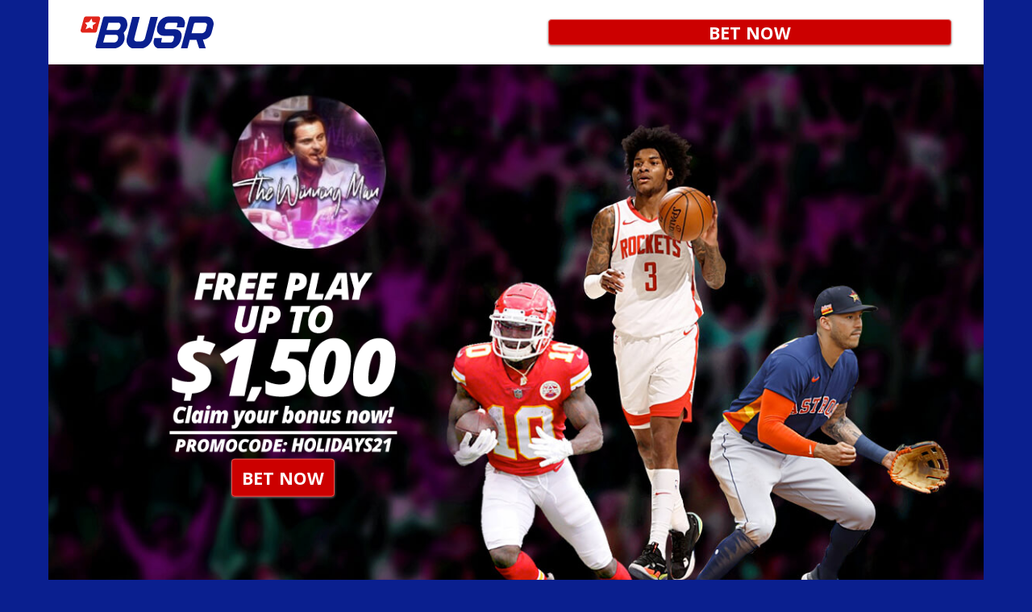

--- FILE ---
content_type: text/html; charset=UTF-8
request_url: https://www.busr.ag/winningman
body_size: 8285
content:
<!DOCTYPE html PUBLIC "-//W3C//DTD XHTML 1.0 Transitional//EN" "http://www.w3.org/TR/xhtml1/DTD/xhtml1-transitional.dtd">
<html xmlns="http://www.w3.org/1999/xhtml">
<head>
<meta http-equiv="Content-Type" content="text/html; charset=utf-8" />
<meta name="viewport" content="width=device-width, initial-scale=1.0, maximum-scale=1.0"> 
<!-- SEO metadata --><meta name='robots' content='index, follow, max-image-preview:large, max-snippet:-1, max-video-preview:-1' />

	<!-- This site is optimized with the Yoast SEO Premium plugin v17.3 (Yoast SEO v20.4) - https://yoast.com/wordpress/plugins/seo/ -->
	<title>BUSR - Sportsbook and racebook | Holiday Bonus-1500$ Free Play</title>
	<link rel="canonical" href="https://www.busr.ag/winningman" />
	<meta property="og:locale" content="en_US" />
	<meta property="og:type" content="article" />
	<meta property="og:title" content="winningman" />
	<meta property="og:url" content="https://www.busr.ag/winningman" />
	<meta property="og:site_name" content="BUSR" />
	<meta property="article:modified_time" content="2021-12-08T19:19:47+00:00" />
	<meta name="twitter:card" content="summary_large_image" />
	<!-- / Yoast SEO Premium plugin. -->


<link rel="alternate" type="application/rss+xml" title="BUSR &raquo; Feed" href="https://www.busr.ag/feed" />
<link rel="alternate" type="application/rss+xml" title="BUSR &raquo; Comments Feed" href="https://www.busr.ag/comments/feed" />
<link rel='stylesheet' id='classic-theme-styles-css' href='https://cdn.busr.ag/wp-includes/css/classic-themes.min.css?ver=6.2.5' media='all' />
<style id='global-styles-inline-css'>
body{--wp--preset--color--black: #000000;--wp--preset--color--cyan-bluish-gray: #abb8c3;--wp--preset--color--white: #ffffff;--wp--preset--color--pale-pink: #f78da7;--wp--preset--color--vivid-red: #cf2e2e;--wp--preset--color--luminous-vivid-orange: #ff6900;--wp--preset--color--luminous-vivid-amber: #fcb900;--wp--preset--color--light-green-cyan: #7bdcb5;--wp--preset--color--vivid-green-cyan: #00d084;--wp--preset--color--pale-cyan-blue: #8ed1fc;--wp--preset--color--vivid-cyan-blue: #0693e3;--wp--preset--color--vivid-purple: #9b51e0;--wp--preset--color--accent: #cd2653;--wp--preset--color--primary: #000000;--wp--preset--color--secondary: #6d6d6d;--wp--preset--color--subtle-background: #dcd7ca;--wp--preset--color--background: #f5efe0;--wp--preset--gradient--vivid-cyan-blue-to-vivid-purple: linear-gradient(135deg,rgba(6,147,227,1) 0%,rgb(155,81,224) 100%);--wp--preset--gradient--light-green-cyan-to-vivid-green-cyan: linear-gradient(135deg,rgb(122,220,180) 0%,rgb(0,208,130) 100%);--wp--preset--gradient--luminous-vivid-amber-to-luminous-vivid-orange: linear-gradient(135deg,rgba(252,185,0,1) 0%,rgba(255,105,0,1) 100%);--wp--preset--gradient--luminous-vivid-orange-to-vivid-red: linear-gradient(135deg,rgba(255,105,0,1) 0%,rgb(207,46,46) 100%);--wp--preset--gradient--very-light-gray-to-cyan-bluish-gray: linear-gradient(135deg,rgb(238,238,238) 0%,rgb(169,184,195) 100%);--wp--preset--gradient--cool-to-warm-spectrum: linear-gradient(135deg,rgb(74,234,220) 0%,rgb(151,120,209) 20%,rgb(207,42,186) 40%,rgb(238,44,130) 60%,rgb(251,105,98) 80%,rgb(254,248,76) 100%);--wp--preset--gradient--blush-light-purple: linear-gradient(135deg,rgb(255,206,236) 0%,rgb(152,150,240) 100%);--wp--preset--gradient--blush-bordeaux: linear-gradient(135deg,rgb(254,205,165) 0%,rgb(254,45,45) 50%,rgb(107,0,62) 100%);--wp--preset--gradient--luminous-dusk: linear-gradient(135deg,rgb(255,203,112) 0%,rgb(199,81,192) 50%,rgb(65,88,208) 100%);--wp--preset--gradient--pale-ocean: linear-gradient(135deg,rgb(255,245,203) 0%,rgb(182,227,212) 50%,rgb(51,167,181) 100%);--wp--preset--gradient--electric-grass: linear-gradient(135deg,rgb(202,248,128) 0%,rgb(113,206,126) 100%);--wp--preset--gradient--midnight: linear-gradient(135deg,rgb(2,3,129) 0%,rgb(40,116,252) 100%);--wp--preset--duotone--dark-grayscale: url('#wp-duotone-dark-grayscale');--wp--preset--duotone--grayscale: url('#wp-duotone-grayscale');--wp--preset--duotone--purple-yellow: url('#wp-duotone-purple-yellow');--wp--preset--duotone--blue-red: url('#wp-duotone-blue-red');--wp--preset--duotone--midnight: url('#wp-duotone-midnight');--wp--preset--duotone--magenta-yellow: url('#wp-duotone-magenta-yellow');--wp--preset--duotone--purple-green: url('#wp-duotone-purple-green');--wp--preset--duotone--blue-orange: url('#wp-duotone-blue-orange');--wp--preset--font-size--small: 18px;--wp--preset--font-size--medium: 20px;--wp--preset--font-size--large: 26.25px;--wp--preset--font-size--x-large: 42px;--wp--preset--font-size--normal: 21px;--wp--preset--font-size--larger: 32px;--wp--preset--spacing--20: 0.44rem;--wp--preset--spacing--30: 0.67rem;--wp--preset--spacing--40: 1rem;--wp--preset--spacing--50: 1.5rem;--wp--preset--spacing--60: 2.25rem;--wp--preset--spacing--70: 3.38rem;--wp--preset--spacing--80: 5.06rem;--wp--preset--shadow--natural: 6px 6px 9px rgba(0, 0, 0, 0.2);--wp--preset--shadow--deep: 12px 12px 50px rgba(0, 0, 0, 0.4);--wp--preset--shadow--sharp: 6px 6px 0px rgba(0, 0, 0, 0.2);--wp--preset--shadow--outlined: 6px 6px 0px -3px rgba(255, 255, 255, 1), 6px 6px rgba(0, 0, 0, 1);--wp--preset--shadow--crisp: 6px 6px 0px rgba(0, 0, 0, 1);}:where(.is-layout-flex){gap: 0.5em;}body .is-layout-flow > .alignleft{float: left;margin-inline-start: 0;margin-inline-end: 2em;}body .is-layout-flow > .alignright{float: right;margin-inline-start: 2em;margin-inline-end: 0;}body .is-layout-flow > .aligncenter{margin-left: auto !important;margin-right: auto !important;}body .is-layout-constrained > .alignleft{float: left;margin-inline-start: 0;margin-inline-end: 2em;}body .is-layout-constrained > .alignright{float: right;margin-inline-start: 2em;margin-inline-end: 0;}body .is-layout-constrained > .aligncenter{margin-left: auto !important;margin-right: auto !important;}body .is-layout-constrained > :where(:not(.alignleft):not(.alignright):not(.alignfull)){max-width: var(--wp--style--global--content-size);margin-left: auto !important;margin-right: auto !important;}body .is-layout-constrained > .alignwide{max-width: var(--wp--style--global--wide-size);}body .is-layout-flex{display: flex;}body .is-layout-flex{flex-wrap: wrap;align-items: center;}body .is-layout-flex > *{margin: 0;}:where(.wp-block-columns.is-layout-flex){gap: 2em;}.has-black-color{color: var(--wp--preset--color--black) !important;}.has-cyan-bluish-gray-color{color: var(--wp--preset--color--cyan-bluish-gray) !important;}.has-white-color{color: var(--wp--preset--color--white) !important;}.has-pale-pink-color{color: var(--wp--preset--color--pale-pink) !important;}.has-vivid-red-color{color: var(--wp--preset--color--vivid-red) !important;}.has-luminous-vivid-orange-color{color: var(--wp--preset--color--luminous-vivid-orange) !important;}.has-luminous-vivid-amber-color{color: var(--wp--preset--color--luminous-vivid-amber) !important;}.has-light-green-cyan-color{color: var(--wp--preset--color--light-green-cyan) !important;}.has-vivid-green-cyan-color{color: var(--wp--preset--color--vivid-green-cyan) !important;}.has-pale-cyan-blue-color{color: var(--wp--preset--color--pale-cyan-blue) !important;}.has-vivid-cyan-blue-color{color: var(--wp--preset--color--vivid-cyan-blue) !important;}.has-vivid-purple-color{color: var(--wp--preset--color--vivid-purple) !important;}.has-black-background-color{background-color: var(--wp--preset--color--black) !important;}.has-cyan-bluish-gray-background-color{background-color: var(--wp--preset--color--cyan-bluish-gray) !important;}.has-white-background-color{background-color: var(--wp--preset--color--white) !important;}.has-pale-pink-background-color{background-color: var(--wp--preset--color--pale-pink) !important;}.has-vivid-red-background-color{background-color: var(--wp--preset--color--vivid-red) !important;}.has-luminous-vivid-orange-background-color{background-color: var(--wp--preset--color--luminous-vivid-orange) !important;}.has-luminous-vivid-amber-background-color{background-color: var(--wp--preset--color--luminous-vivid-amber) !important;}.has-light-green-cyan-background-color{background-color: var(--wp--preset--color--light-green-cyan) !important;}.has-vivid-green-cyan-background-color{background-color: var(--wp--preset--color--vivid-green-cyan) !important;}.has-pale-cyan-blue-background-color{background-color: var(--wp--preset--color--pale-cyan-blue) !important;}.has-vivid-cyan-blue-background-color{background-color: var(--wp--preset--color--vivid-cyan-blue) !important;}.has-vivid-purple-background-color{background-color: var(--wp--preset--color--vivid-purple) !important;}.has-black-border-color{border-color: var(--wp--preset--color--black) !important;}.has-cyan-bluish-gray-border-color{border-color: var(--wp--preset--color--cyan-bluish-gray) !important;}.has-white-border-color{border-color: var(--wp--preset--color--white) !important;}.has-pale-pink-border-color{border-color: var(--wp--preset--color--pale-pink) !important;}.has-vivid-red-border-color{border-color: var(--wp--preset--color--vivid-red) !important;}.has-luminous-vivid-orange-border-color{border-color: var(--wp--preset--color--luminous-vivid-orange) !important;}.has-luminous-vivid-amber-border-color{border-color: var(--wp--preset--color--luminous-vivid-amber) !important;}.has-light-green-cyan-border-color{border-color: var(--wp--preset--color--light-green-cyan) !important;}.has-vivid-green-cyan-border-color{border-color: var(--wp--preset--color--vivid-green-cyan) !important;}.has-pale-cyan-blue-border-color{border-color: var(--wp--preset--color--pale-cyan-blue) !important;}.has-vivid-cyan-blue-border-color{border-color: var(--wp--preset--color--vivid-cyan-blue) !important;}.has-vivid-purple-border-color{border-color: var(--wp--preset--color--vivid-purple) !important;}.has-vivid-cyan-blue-to-vivid-purple-gradient-background{background: var(--wp--preset--gradient--vivid-cyan-blue-to-vivid-purple) !important;}.has-light-green-cyan-to-vivid-green-cyan-gradient-background{background: var(--wp--preset--gradient--light-green-cyan-to-vivid-green-cyan) !important;}.has-luminous-vivid-amber-to-luminous-vivid-orange-gradient-background{background: var(--wp--preset--gradient--luminous-vivid-amber-to-luminous-vivid-orange) !important;}.has-luminous-vivid-orange-to-vivid-red-gradient-background{background: var(--wp--preset--gradient--luminous-vivid-orange-to-vivid-red) !important;}.has-very-light-gray-to-cyan-bluish-gray-gradient-background{background: var(--wp--preset--gradient--very-light-gray-to-cyan-bluish-gray) !important;}.has-cool-to-warm-spectrum-gradient-background{background: var(--wp--preset--gradient--cool-to-warm-spectrum) !important;}.has-blush-light-purple-gradient-background{background: var(--wp--preset--gradient--blush-light-purple) !important;}.has-blush-bordeaux-gradient-background{background: var(--wp--preset--gradient--blush-bordeaux) !important;}.has-luminous-dusk-gradient-background{background: var(--wp--preset--gradient--luminous-dusk) !important;}.has-pale-ocean-gradient-background{background: var(--wp--preset--gradient--pale-ocean) !important;}.has-electric-grass-gradient-background{background: var(--wp--preset--gradient--electric-grass) !important;}.has-midnight-gradient-background{background: var(--wp--preset--gradient--midnight) !important;}.has-small-font-size{font-size: var(--wp--preset--font-size--small) !important;}.has-medium-font-size{font-size: var(--wp--preset--font-size--medium) !important;}.has-large-font-size{font-size: var(--wp--preset--font-size--large) !important;}.has-x-large-font-size{font-size: var(--wp--preset--font-size--x-large) !important;}
.wp-block-navigation a:where(:not(.wp-element-button)){color: inherit;}
:where(.wp-block-columns.is-layout-flex){gap: 2em;}
.wp-block-pullquote{font-size: 1.5em;line-height: 1.6;}
</style>
<link rel='stylesheet' id='ez-icomoon-css' href='https://cdn.busr.ag/wp-content/plugins/easy-table-of-contents/vendor/icomoon/style.min.css?ver=2.0.24.1' media='all' />
<link rel='stylesheet' id='ez-toc-css' href='https://cdn.busr.ag/wp-content/plugins/easy-table-of-contents/assets/css/screen.min.css?ver=2.0.24.1' media='all' />
<style id='ez-toc-inline-css'>
div#ez-toc-container p.ez-toc-title {font-size: 120%;}div#ez-toc-container p.ez-toc-title {font-weight: 500;}div#ez-toc-container ul li {font-size: 95%;}div#ez-toc-container {width: 100%;}
</style>
<link rel='stylesheet' id='buttons-css' href='https://cdn.busr.ag/wp-includes/css/buttons.min.css?ver=6.2.5' media='all' />
<link rel='stylesheet' id='dashicons-css' href='https://cdn.busr.ag/wp-includes/css/dashicons.min.css?ver=6.2.5' media='all' />
<link rel='stylesheet' id='mediaelement-css' href='https://cdn.busr.ag/wp-includes/js/mediaelement/mediaelementplayer-legacy.min.css?ver=4.2.17' media='all' />
<link rel='stylesheet' id='wp-mediaelement-css' href='https://cdn.busr.ag/wp-includes/js/mediaelement/wp-mediaelement.min.css?ver=6.2.5' media='all' />
<link rel='stylesheet' id='media-views-css' href='https://cdn.busr.ag/wp-includes/css/media-views.min.css?ver=6.2.5' media='all' />
<link rel='stylesheet' id='imgareaselect-css' href='https://cdn.busr.ag/wp-includes/js/imgareaselect/imgareaselect.css?ver=0.9.8' media='all' />
<link rel='stylesheet' id='folders-jstree-css' href='https://cdn.busr.ag/wp-content/plugins/folders/assets/css/jstree.min.css?ver=2.9.2' media='all' />
<link rel='stylesheet' id='folder-overlayscrollbars-css' href='https://cdn.busr.ag/wp-content/plugins/folders/assets/css/overlayscrollbars.min.css?ver=2.9.2' media='all' />
<link rel='stylesheet' id='folder-folders-css' href='https://cdn.busr.ag/wp-content/plugins/folders/assets/css/folders.min.css?ver=2.9.2' media='all' />
<link rel='stylesheet' id='folders-media-css' href='https://cdn.busr.ag/wp-content/plugins/folders/assets/css/page-post-media.min.css?ver=2.9.2' media='all' />
<style id='folders-media-inline-css'>
.media-frame a.add-new-folder { background-color: #F51366; border-color: #F51366}.wcp-hide-show-buttons .toggle-buttons { background-color: #F51366; }.folders-toggle-button span { background-color: #F51366; }.ui-resizable-handle.ui-resizable-e:before, .ui-resizable-handle.ui-resizable-w:before {border-color: #F51366 !important}body:not(.no-hover-css) #custom-scroll-menu .jstree-hovered:not(.jstree-clicked), body:not(.no-hover-css) #custom-scroll-menu .jstree-hovered:not(.jstree-clicked):hover { background: rgba(0,142,194, 0.08) !important; color: #333333;}body:not(.no-hover-css) #custom-scroll-menu .jstree-clicked, body:not(.no-hover-css) #custom-scroll-menu .jstree-clicked:not(.jstree-clicked):focus, #custom-scroll-menu .jstree-clicked, #custom-scroll-menu .jstree-clicked:hover { background: #008ec2 !important; color: #ffffff !important; }body:not(.no-hover-css) #custom-scroll-menu .jstree-clicked .folder-actions { background: #008ec2 !important; color: #ffffff !important; }#custom-scroll-menu .jstree-hovered.wcp-drop-hover, #custom-scroll-menu .jstree-hovered.wcp-drop-hover:hover, #custom-scroll-menu .jstree-clicked.wcp-drop-hover, #custom-scroll-menu .jstree-clicked.wcp-drop-hover:hover, body #custom-scroll-menu  *.drag-in >, body #custom-scroll-menu  *.drag-in > a:hover { background: #008ec2 !important; color: #ffffff !important; }.drag-bot > a { border-bottom: solid 2px #008ec2}.drag-up > a { border-top: solid 2px #008ec2}body:not(.no-hover-css) #custom-scroll-menu *.drag-in > a.jstree-hovered, body:not(.no-hover-css) #custom-scroll-menu *.drag-in > a.jstree-hovered:hover {background: #008ec2 !important; color: #fff !important;}.orange-bg > span, .jstree-clicked, .header-posts a.active-item, .un-categorised-items.active-item, .sticky-folders ul li a.active-item { background-color: #008ec2 !important; color: #ffffff !important; }body:not(.no-hover-css) .wcp-container .route .title:hover, body:not(.no-hover-css) .header-posts a:hover, body:not(.no-hover-css) .un-categorised-items:hover, body:not(.no-hover-css) .sticky-folders ul li a:hover { background: rgba(0,142,194, 0.08); color: #333333;}.wcp-drop-hover {background-color: #008ec2 !important; color: #ffffff; }#custom-menu .route .nav-icon .wcp-icon {color: #008ec2 !important;}.mCS-3d.mCSB_scrollTools .mCSB_dragger .mCSB_dragger_bar {background-color: #008ec2 !important;}.os-theme-dark>.os-scrollbar>.os-scrollbar-track>.os-scrollbar-handle {background-color: #008ec2 !important;}body:not(.no-hover-css) .jstree-hovered {background: rgba(0,142,194, 0.08) }.jstree-default .jstree-clicked { background-color:#008ec2}.jstree-node.drag-in > a.jstree-anchor.jstree-hovered { background-color: #008ec2; color: #ffffff; }#custom-scroll-menu .jstree-hovered:not(.jstree-clicked) .pfolder-folder-close { color: #008ec2; }button.button.organize-button { background-color: #F51366; border-color: #F51366; }button.button.organize-button:hover { background-color: #F51366; border-color: #F51366; }.wcp-container .route span.title-text, .header-posts a, .un-categorised-items a, .sticky-title { font-size: 16px; }
</style>
<link rel='stylesheet' id='folder-icon-css' href='https://cdn.busr.ag/wp-content/plugins/folders/assets/css/folder-icon.css?ver=2.9.2' media='all' />
<script id='utils-js-extra'>
var userSettings = {"url":"\/","uid":"0","time":"1769020875","secure":"1"};
</script>
<script src='https://cdn.busr.ag/wp-includes/js/utils.min.js?ver=6.2.5' id='utils-js'></script>
<script src='https://cdn.busr.ag/wp-content/plugins/folders/assets/js/jquery.overlayscrollbars.min.js?ver=2.9.2' id='folders-overlayscrollbars-js'></script>
<script src='https://cdn.busr.ag/wp-content/plugins/folders/assets/js/jstree.min.js?ver=2.9.2' id='folders-tree-js'></script>
<link rel="https://api.w.org/" href="https://www.busr.ag/wp-json/" /><link rel="alternate" type="application/json" href="https://www.busr.ag/wp-json/wp/v2/pages/23389" /><link rel="EditURI" type="application/rsd+xml" title="RSD" href="https://www.busr.ag/xmlrpc.php?rsd" />
<link rel="wlwmanifest" type="application/wlwmanifest+xml" href="https://www.busr.ag/wp-includes/wlwmanifest.xml" />
<meta name="generator" content="WordPress 6.2.5" />
<link rel='shortlink' href='https://www.busr.ag/?p=23389' />
<link rel="alternate" type="application/json+oembed" href="https://www.busr.ag/wp-json/oembed/1.0/embed?url=https%3A%2F%2Fwww.busr.ag%2Fwinningman" />
<link rel="alternate" type="text/xml+oembed" href="https://www.busr.ag/wp-json/oembed/1.0/embed?url=https%3A%2F%2Fwww.busr.ag%2Fwinningman&#038;format=xml" />
		<style id="wp-custom-css">
			#pegasusmenu{
	
	font-size: 16px;
    font-weight: 500;
    text-transform: uppercase;
    display: inline-block;
    color: #199cd5;
    margin-top: 0px;
    position: relative;
    font-weight: 700;
}

.entry-content img {
	max-width: 100%;
	height: auto;
}
.entry-content iframe {
	max-width: 100%;
}

ul.main-casino__tabs__nav a[href="/casino/sportsbook"],
ul.main-casino__tabs__nav a[href="/casino/more-number-games"],
ul.main-casino__tabs__nav a[href="/casino/open-bets"],
ul.main-casino__tabs__nav a[href="/casino/payouts"],
ul.main-casino__tabs__nav a[href="/casino/live-keno"],
ul.main-casino__tabs__nav a[href="/casino/live-lotto"],
ul.main-casino__tabs__nav a[href="/casino/tournaments-"],
ul.main-casino__tabs__nav a[href="/casino/blackjack"],
ul.main-casino__tabs__nav a[href="/casino/social-games"],
ul.main-casino__tabs__nav a[href="/casino/hold-n-win-"] {
    display: none;
}		</style>
		<!-- SEO metadata -->
<meta http-equiv="Content-Security-Policy">
<link rel='dns-prefetch' href='https://busr.ag' /> 
<link rel='dns-prefetch' href='//cdnjs.cloudflare.com' /> 
<link rel='dns-prefetch' href='//fonts.googleapis.com' /> 
<link rel="preconnect" href="//fonts.gstatic.com/" crossorigin>
<link rel="preload" as="font" href="/assets/fonts/lightspeed/lightspeed-v2.woff2" type="font/woff2" crossorigin="anonymous">
<link rel="preload" href="/assets/css/whitetheme/fonticon.css" as="style" onload="this.onload=null;this.rel='stylesheet'">
<noscript><link rel="stylesheet" href="/assets/css/whitetheme/fonticon.css"></noscript>

<link href="//fonts.googleapis.com/css2?family=Open+Sans:ital,wght@0,300;0,400;0,600;0,700;0,800;1,300;1,400;1,600;1,700;1,800&display=swap" rel="stylesheet">
<link type="text/css" rel="stylesheet" href="/assets/css/bootstrap-float-label.min.css" media="none" onload="if(media!='all')media='all'">
<link rel="stylesheet" href='/assets/css/swiper.min.css' type="text/css"/>

<link rel="preload" href="/assets/css/whitetheme/bootstrap.4.4.1.customize.min.css" as="style" onload="this.onload=null;this.rel='stylesheet'">
<noscript><link rel="stylesheet" href="/assets/css/whitetheme/bootstrap.4.4.1.customize.min.css"></noscript>
<link rel="stylesheet" href='/assets/css/whitetheme/styles.css' type="text/css"/>
<link rel="preload" href="/assets/css/whitetheme/custom.css" as="style" onload="this.onload=null;this.rel='stylesheet'">
<noscript><link rel="stylesheet" href="/assets/css/whitetheme/custom.css"></noscript>


<style>@charset "UTF-8";
body,html{box-sizing:border-box;font-family:'Open Sans',sans-serif;font-size:16px;height:100%;width:100%;background-color:#0a1f8f!important}body,h1,h2,h3,h4,h5,h6,ol,p,ul{font-weight:400;padding:0;margin:0;font-family:'Open Sans',sans-serif}ol,ul{list-style:none}*,:after,:before{box-sizing:inherit}img{display:block;width:100%}a{text-decoration:none;color:inherit}.desktop{display:block}.mobile{display:none}.sticky-wrapper,.wrapper{background-color:#fff;margin:0 auto;max-width:1160px;width:100%}.wrapper footer,.wrapper header,.wrapper section{width:100%}.wrapper footer,.wrapper section{position:relative}.wrapper footer .sub-wrapper,.wrapper header .sub-wrapper,.wrapper section .sub-wrapper{padding:5px 20px}header{border:0 solid #c00;position:fixed;height:61px;z-index:9;left:0;top:0}.logo{background-color:#fff;width:100%}main{margin-bottom:24px;margin-top:80px}.banner{padding:0!important}.swiper-container{width:100%}.swiper-pagination-bullet-active{background-color:#fff}.swiper-button-next,.swiper-button-prev{color:#fff}.logo-img{position:relative;max-width:165px}.banner-copy{position:absolute;transform:translateY(-40%);text-align:center;max-width:50%;top:46%;left:10%}.banner-copy img{margin:0 auto;padding-bottom:20px;max-width:90%}.cta{outline:0;background-color:#c00;border:1px solid #e45653;border-radius:4px;box-shadow:0 1px 3px 0 #7d7a7a;text-transform:uppercase;text-decoration:none;text-align:center;position:relative;min-width:80px;font-size:1.34em;line-height:12px;padding:8px 12px;cursor:pointer;color:#fff}.cta:hover{background-color:#e00000;color:#fff}.icons{background:#232526;background:-webkit-linear-gradient(to top,#414345,#232526);background:linear-gradient(to top,#414345,#232526);color:#fff}.icons ul{text-align:center}.icons ul li{background-position:top center;background-repeat:no-repeat;padding:56px 40px 40px 40px;display:inline-block;margin-top:25px;text-transform:uppercase}section.vid{max-width:80%;margin:0 auto}.video-wrapper{position:relative;padding-bottom:56.25%;padding-top:25px;height:0}.main-vid{position:absolute;width:100%;height:100%;left:0;top:0}.header{font-family:'Open Sans',sans-serif;text-transform:uppercase;font-style:italic;text-align:center;font-weight:700;margin-top:20px;font-size:36px}.sub-header{font-family:'Open Sans',sans-serif;text-transform:uppercase;margin-bottom:10px;text-align:center;font-weight:bolder}.cards-subheader{margin-top:20px;font-size:18px}.cards ul{text-align:center}.cards ul li{box-shadow:0 3px 20px #a6a6a6;display:inline-block;margin:0 1%;width:22%}.cards ul li span{font-size:12px;padding:10px 5px;display:block;font-weight:700}.outro-subheader{margin-top:40px;margin-bottom:15px;font-size:20px}.outro .sub-wrapper ol{list-style-type:decimal;max-width:320px;margin:0 auto;width:96%}.outro .sub-wrapper ol li{text-transform:uppercase;margin-bottom:4px;margin-left:55px;font-size:18px}.outro .sub-wrapper ol li p{padding-bottom:24px}.outro-cta{text-align:center;margin-bottom:40px;margin-top:35px}.outro-cta .cta{vertical-align:text-bottom;padding:13px 22px;font-size:15px}footer{background-color:#373737;padding-top:20px}footer .sub-wrapper img{max-width:852px;margin:0 auto}footer .sub-wrapper p{color:grey!important;text-align:center;line-height:18px;font-size:12px;margin:20px auto 20px auto;max-width:650px;padding:20px;width:96%}footer .sub-wrapper p a{color:#0069ba}.sticky-ul{text-align:center;height:80px}.sticky-ul li{display:inline-block;vertical-align:middle;padding:40px;height:40px;width:50%;float:left}.sticky-ul-offset{position:relative;transform:translateY(-50%);display:block;top:50%}@media screen and (max-width:830px){.sticky-copy{display:none!important}}@media screen and (max-width:890px){.sticky-ul-offset{position:relative;transform:translateY(-50%);display:block;top:50%}.desktop{display:none!important}.mobile{display:block!important}.cta{font-size:.8em}.outro-cta .cta{vertical-align:text-bottom;padding:10px;font-size:15px}.banner-copy img{padding-bottom:20px}.cards ul li{width:42%;margin:4% 2%}.outro-subheader{margin-top:20px}.outro .sub-wrapper ol{max-width:330px}.outro .sub-wrapper ol li{font-size:16px}section.vid{max-width:100%}.icons ul li{width:32%;margin-top:0;font-size:11px;padding:56px 10px 25px 10px;text-transform:uppercase}.icon-one{margin-top:40px!important}}@media screen and (max-width:464px){.outro .sub-wrapper ol{max-width:100px;width:86%}.outro .sub-wrapper ol li{font-size:13px}.outro-cta .cta{vertical-align:text-bottom;padding:10px;font-size:15px;margin-bottom:10px}.sticky-ul li{width:50%}}@media screen and (max-width:330px){.cards ul li{box-shadow:0 2px 10px #a6a6a6;width:96%;margin:2%}.outro-cta .cta{vertical-align:text-bottom;padding:5px;font-size:15px;margin-bottom:10px}}.outro .sub-wrapper ol{list-style-position:outside;list-style-type:decimal;max-width:340px;margin:0 auto;width:96%}@media not all and (min-resolution:.001dpcm){@media{.chrome .logo-img{position:relative;max-width:165px;padding-top:20px}}}@media not all and (min-resolution:.001dpcm){@supports (-webkit-appearance:none){header .sticky-ul li a.cta.sticky-ul-offset{position:static;transform:none;margin-top:-16px}}}footer{padding-bottom:0}.swiper-button-next,.swiper-button-prev{background-color:transparent;background-image:none}</style>
<style type="text/css">
  .banner-copy{display: none;}
  .swiper-slide-active .banner-copy{display: block;}
  .swiper-slide {background-color: #000;}
  @media only screen and (min-width: 1160px) {
    .swiper-slide {height: 773px;}
  }
  </style>

    
<link rel="preload" as="script" href="/assets/js/opt/jquery-3.5.1.min.js" >
<script type="text/javascript"  src="/assets/js/opt/jquery-3.5.1.min.js"></script>

<title>BUSR - Sportsbook and racebook | Holiday Bonus-1500$ Free Play</title>
<link rel="manifest" href="/manifest.min.json">
<!--<script src="https://www.google.com/recaptcha/api.js?render=6LcoevQUAAAAAILD7emRMJmHlzJMCWwA7J0q1yKs"></script>-->

<!-- Google Tag Manager -->
<script>(function(w,d,s,l,i){w[l]=w[l]||[];w[l].push({'gtm.start':
new Date().getTime(),event:'gtm.js'});var f=d.getElementsByTagName(s)[0],
j=d.createElement(s),dl=l!='dataLayer'?'&l='+l:'';j.async=true;j.src=
'https://www.googletagmanager.com/gtm.js?id='+i+dl;f.parentNode.insertBefore(j,f);
})(window,document,'script','dataLayer','GTM-5XWB347');</script>
<!-- End Google Tag Manager -->
</head>

<body>
  <!-- Google Tag Manager (noscript) -->
<noscript><iframe src="https://www.googletagmanager.com/ns.html?id=GTM-5XWB347"
height="0" width="0" style="display:none;visibility:hidden"></iframe></noscript>
<!-- End Google Tag Manager (noscript) -->

  <div class="wrapper">
    <header>
      <div class="sticky-wrapper">
        <ul class="sticky-ul">
          <li>
            <a href="/sportsbook/nfl?site=busr.ag&ref=winningman&signup-modal=open&promo_code=HOLIDAYS21">
              <img  class="logo-img sticky-ul-offset lazyload" data- src="https://cdn.busr.ag/wp-content/themes/busr_template/landing-page-assets/images/busr.svg"  alt="busr">
            </a>
          </li>

          <li style="float: right;" class="top_betnow">
            <a href="/sportsbook/nfl?site=busr.ag&ref=winningman&signup-modal=open&promo_code=HOLIDAYS21" class="cta sticky-ul-offset"
              style="padding-top: 10px;"><strong>Bet Now</strong></a>
          </li>
        </ul>
      </div>
    </header>
    <main>

      <div class="swiper-container">
        <!-- Additional required wrapper -->
        <div class="swiper-wrapper">
          <!-- Slides -->
                                                  <div class="swiper-slide">
            <div class="banner-copy">
              <a href="/sportsbook/nfl?site=busr.ag&ref=winningman&signup-modal=open&promo_code=HOLIDAYS21"><img class="desktop lazyload"
                  data-src="https://cdn.busr.ag/wp-content/uploads/2021/12/Promo-Text_Xmas_D.png" alt="banner copy"></a>
              <a href="/sportsbook/nfl?site=busr.ag&ref=winningman&signup-modal=open&promo_code=HOLIDAYS21"><img class="mobile lazyload"
                  data-src="https://cdn.busr.ag/wp-content/uploads/2021/12/Promo-Text_Xmas_M.png" alt="banner copy"></a>
              <a href="/sportsbook/nfl?site=busr.ag&ref=winningman&signup-modal=open&promo_code=HOLIDAYS21" class="cta"><strong>BET NOW</strong></a>
            </div>
                        <img class="desktop swiper-lazy" data-src="https://cdn.busr.ag/wp-content/uploads/2021/11/winningman-landingpage-hero-D.jpg" alt="banner">
            <img class="mobile swiper-lazy" data-src="https://cdn.busr.ag/wp-content/uploads/2021/11/winningman-landingpage-hero-M.jpg" alt="banner">
            <!--<div class="swiper-lazy-preloader"></div>-->
          </div>
                  </div>
        <!-- Add Arrows -->
              </div>

      <section class="friends">
        <img  data- src="https://cdn.busr.ag/wp-content/themes/busr_template/landing-page-assets/images/friends.png"  alt="friends" class="lazyload">      </section>
      

               <section class="icons">
        <div class="sub-wrapper">
          <ul>
            <li class="icon-one">
              96% GOLD <br>
              PERFORMANCE
            </li>
            <li class="icon-two">
              SPORTS, CASINO <br>
              AND HORSES
            </li>
            <li class="icon-three">
              FAST, SECURE<br>
              PAYOUTS
            </li>
          </ul>
        </div>
      </section><style>
.icon-one{background-image:url(https://cdn.busr.ag/wp-content/themes/busr_template/landing-page-assets/images/zendesk-icon.png)}.icon-two{background-image:url(https://cdn.busr.ag/wp-content/themes/busr_template/landing-page-assets/images/icons-sports.png)}.icon-three{background-image:url(https://cdn.busr.ag/wp-content/themes/busr_template/landing-page-assets/images/icons-payouts.png)}
</style>      
      
      <section class="cards">
        <div class="sub-wrapper">
          <p class="sub-header cards-subheader">
          <strong>USE YOUR BONUS TO BET ON BOXING, NFL, NCAA AND MORE</strong>          </p>

          <ul>
                                          <li>
              <a href="/sportsbook/nfl?site=busr.ag&ref=winningman&signup-modal=open&promo_code=HOLIDAYS21">
                <img data-src="https://cdn.busr.ag/wp-content/uploads/2021/03/SI-Sports-464x264-1.jpg" alt="play now" class="lazyload">
                <span>SPORTS</span>
              </a>
            </li>
                                <li>
              <a href="/casino/?site=busr.ag&ref=winningman&signup-modal=open&promo_code=NEWCASINO150">
                <img data-src="https://cdn.busr.ag/wp-content/uploads/2021/03/SI-Casino-464x264-1.jpg" alt="play now" class="lazyload">
                <span>CASINO</span>
              </a>
            </li>
                                <li>
              <a href="/racebook/?site=busr.ag&ref=winningman&signup-modal=open&promo_code=WELCOME20">
                <img data-src="https://cdn.busr.ag/wp-content/uploads/2021/03/SI-Horses-464x264-1.jpg" alt="play now" class="lazyload">
                <span>FUTURES</span>
              </a>
            </li>
                    </ul>
        </div>
      </section>
      <section class="outro">
        <div class="sub-wrapper">
                  <p class="sub-header outro-subheader">
   <strong>Betting is easy with BUSR</strong>
</p>
<ol>
<li>
<p>Create your free account</p>
</li>
<li>
<p>Claim your Welcome Bonus</p>
</li>
<li>
<p>Place your Bets &amp; Cash Out</p>
</li>
</ol>

          <p class="outro-cta">
            <a href="/sportsbook/nfl?site=busr.ag&ref=winningman&signup-modal=open&promo_code=HOLIDAYS21" class="cta"><strong>START BETTING TODAY</strong></a>
          </p>
        </div>
      </section>
    </main>
    <footer>
      <div class="sub-wrapper">
                <img data-src="https://cdn.busr.ag/wp-content/uploads/2020/07/test-ld_footer-logos_696be006e9fcccd13570840acc64cc1c.jpg" alt="footer" class="lazyload">
                <p>
          Copyright 2026 BUSR, All Rights Reserved.
        </p>
      </div>
          </footer>
  </div>

  <script type="text/javascript" src="/assets/js/opt/swiper.5.3.8.min.js" id="js-swiper"></script>
  <script type="text/javascript" src="/assets/js/opt/bootstrap.4.4.1.min.js" id="js-bootstrap"></script>
  <script type="text/javascript" src="/assets/js/opt/jquery.mask.1.14.16.min.js" id="js-jquery-mask"></script>
  <script type="text/javascript" src="/assets/js/opt/intlTelInput-jquery.min.js" id="js-intlTelInput"></script>
  <script type="text/javascript" src="/assets/js/whitetheme/main.js" id="js-main"></script>
  <script type="text/javascript" src="/assets/js/whitetheme/account.js" id="js-main"></script>
  <script type="text/javascript" src="/assets/js/whitetheme/custom.js" id="js-custom"></script>
  <script type="text/javascript" src="/assets/js/opt/lazysizes.min.js" async></script> 
  <script type="text/javascript" src="/assets/js/app.min.js" async></script>

  <script>
    $(document).ready(function () {
      //hero slider
      var mySwiper = new Swiper('.swiper-container', {
        // Disable preloading of all images
        preloadImages: true,
        // Enable lazy loading
        lazy: true,
        // Optional parameters
        loop: false,        // If we need pagination
        pagination: {
          el: '.swiper-pagination',
        },
        // Navigation arrows
        navigation: {
          nextEl: '.swiper-button-next',
          prevEl: '.swiper-button-prev',
        },
        //autoplay
        autoplay: {
          delay: 5000,
          disableOnInteraction: false,
        },
        effect: 'fade'
      });

      function changeSliderHeight(){
          var img_w = 1160;
          var img_h = 773;
          var w = document.documentElement.clientWidth;
          var h = document.documentElement.clientHeight;
          if(w < 1160) {
              $('.swiper-slide').css('height', (w*img_h/img_w)+'px');
          }
          else {
              $('.swiper-slide').css('height', '773px');
          }
      }
      window.addEventListener("resize", changeSliderHeight);
      changeSliderHeight();
    });
  </script>
<script>(function(){function c(){var b=a.contentDocument||a.contentWindow.document;if(b){var d=b.createElement('script');d.innerHTML="window.__CF$cv$params={r:'9c18f1d2eb6bcac0',t:'MTc2OTAyMDg3Ni4wMDAwMDA='};var a=document.createElement('script');a.nonce='';a.src='/cdn-cgi/challenge-platform/scripts/jsd/main.js';document.getElementsByTagName('head')[0].appendChild(a);";b.getElementsByTagName('head')[0].appendChild(d)}}if(document.body){var a=document.createElement('iframe');a.height=1;a.width=1;a.style.position='absolute';a.style.top=0;a.style.left=0;a.style.border='none';a.style.visibility='hidden';document.body.appendChild(a);if('loading'!==document.readyState)c();else if(window.addEventListener)document.addEventListener('DOMContentLoaded',c);else{var e=document.onreadystatechange||function(){};document.onreadystatechange=function(b){e(b);'loading'!==document.readyState&&(document.onreadystatechange=e,c())}}}})();</script></body>

</html>


--- FILE ---
content_type: text/css
request_url: https://cdn.busr.ag/wp-content/plugins/folders/assets/css/page-post-media.min.css?ver=2.9.2
body_size: 6117
content:
#custom-menu .dynamic-menu ul>li>a .sticky-pin i,#custom-menu .wcp-icon{font-size:16px!important}.folder-custom-menu{width:275px;z-index:10001;position:absolute;height:100%;border-right:1px solid #ddd;background:#f1f1f1;direction:ltr;top:0}.folder-modal .media-frame .media-frame-content,.folder-modal .media-frame .media-frame-router,.folder-modal .media-frame .media-frame-title,.folder-modal .media-frame .media-frame-toolbar{left:275px}.wcp-container{padding:20px 20px 20px 16px}.form-title{font-size:23px;font-weight:400;margin:0;padding:0 0 10px;line-height:29px;min-height:36px}.media-frame a.add-new-folder{text-decoration:none;display:block;float:right;font-size:14px;padding:4px 10px 4px 4px;background:#f51366;color:#fff;border:1px solid #f51366;border-radius:4px;line-height:24px;position:relative}.add-new-folder span{display:block;float:left;line-height:24px;font-size:14px;margin-right:5px}span.create_new_folder{width:26px;height:26px;line-height:26px;font-size:14px;background:rgba(255,255,255,.4);backdrop-filter:blur(16px);border-radius:4px;text-align:center;margin:0 15px 0 0}span.folder-loader-ajax{float:right;margin:0;line-height:30px;display:none}#successAnimation.active,.folder-loader-ajax.active,.plugin-title,.sticky-folders li.is-high a span.star-icon,.wcp-container .route.is-high>h3>span.star-icon{display:inline-block}@-webkit-keyframes scaleAnimation{0%{opacity:0;-webkit-transform:scale(1.5);transform:scale(1.5)}100%{opacity:1;-webkit-transform:scale(1);transform:scale(1)}}@keyframes scaleAnimation{0%{opacity:0;-webkit-transform:scale(1.5);transform:scale(1.5)}100%{opacity:1;-webkit-transform:scale(1);transform:scale(1)}}@-webkit-keyframes drawCircle{0%{stroke-dashoffset:151px}100%{stroke-dashoffset:0}}@keyframes drawCircle{0%{stroke-dashoffset:151px}100%{stroke-dashoffset:0}}@-webkit-keyframes drawCheck{0%{stroke-dashoffset:36px}100%{stroke-dashoffset:0}}@keyframes drawCheck{0%{stroke-dashoffset:36px}100%{stroke-dashoffset:0}}@-webkit-keyframes fadeOut{0%{opacity:1}100%{opacity:0}}@keyframes fadeOut{0%{opacity:1}100%{opacity:0}}@-webkit-keyframes fadeIn{0%{opacity:0}100%{opacity:1}}@keyframes fadeIn{0%{opacity:0}100%{opacity:1}}#successAnimationCircle{stroke-dasharray:151px 151px;stroke:#2ce0a7}#successAnimationCheck{stroke-dasharray:36px 36px;stroke:#2ce0a7}#successAnimationResult{fill:#2ce0a7;opacity:0}svg#successAnimation{width:30px;height:34px;padding:0;display:none;float:left}#custom-menu input.checkbox,.folder-loader-ajax img,.has-sub-tree>ul.ui-sortable li,.media-frame .wcp-hide-show-buttons,.media-frame.mode-select.hide-router .folder-custom-menu,.media-frame.mode-select.hide-router select#media-attachment-taxonomy-filter,body .folder-modal.image-details .media-frame-menu{display:none}#successAnimation.animated{-webkit-animation:1s ease-out both scaleAnimation;animation:1s ease-out both scaleAnimation}#successAnimation.animated #successAnimationCircle{-webkit-animation:1s cubic-bezier(.77,0,.175,1) both drawCircle,.3s linear .9s both fadeOut;animation:1s cubic-bezier(.77,0,.175,1) both drawCircle,.3s linear .9s both fadeOut}#successAnimation.animated #successAnimationCheck{-webkit-animation:1s cubic-bezier(.77,0,.175,1) both drawCheck,.3s linear .9s both fadeOut;animation:1s cubic-bezier(.77,0,.175,1) both drawCheck,.3s linear .9s both fadeOut}#successAnimation.animated #successAnimationResult{-webkit-animation:.3s linear .9s both fadeIn;animation:.3s linear .9s both fadeIn}.form-options{background:#fff;padding:5px;margin:0;border-radius:4px;box-shadow:0 4px 21px rgba(7,16,28,.1)}.wcp-container ul{list-style:none}.dynamic-menu ul,.form-options ul{margin:0;padding:0}.form-options>ul>li{display:inline-block;margin:0 2px 0 0;vertical-align:top}.form-options>ul>li.last{margin:0}.form-options>ul>li.last.folder-checkbox{padding:5px 0 0}.form-options>ul>li>a{display:inline-block;text-decoration:none;padding:5px 7px;color:#000;vertical-align:middle;margin:0;background:#f1f1f1;border-radius:4px}.form-options span.icon{font-size:12px;display:inline-block;vertical-align:baseline;color:#a4c0d2}.folder-order,.media-frame .sticky-folders>ul>li,.popup-form-data,.wcp-container .folder-tooltip{position:relative}.form-options>ul>li.last>a.sort-folder-order{width:28px;padding:5px;text-align:center;display:inline-block;box-sizing:border-box}.folder-sort-menu{position:absolute;left:0;width:120px;z-index:101;background:#fff;-webkit-box-shadow:0 0 5px 0 rgba(0,0,0,.25);-moz-box-shadow:0 0 5px 0 rgba(0,0,0,.25);box-shadow:0 0 5px 0 rgba(0,0,0,.25);display:none}.top-settings,div#custom-menu{box-shadow:0 4px 21px rgba(7,16,28,.1)}.folder-sort-menu a.pro-feature span,.folder-sort-menu.is-pro a span{display:inline-block;color:#ff5983;font-weight:500}.folder-sort-menu li{display:block;margin:0;padding:0;background:0 0}.folder-sort-menu li a{display:block;margin:0;padding:3px 5px;background:0 0;color:#848484;text-decoration:none;font-size:14px}.folder-sort-menu.is-pro{width:140px}.folder-sort-menu a.pro-feature{color:#848484}span.upgrade-message{padding:0;background:#fff;display:inline-block;font-size:12px;color:#000}span.upgrade-message a.pink,span.upgrade-message span.pink{color:#ff5983;text-decoration:none;font-weight:700}.form-loader{width:100%;height:5px;margin:0 0 10px}.form-loader-count{width:0;height:5px;background:url(../images/form-loader.png);transition:2.5s linear;-webkit-transition:2s linear;-moz-transition:2.5s linear}.top-settings{background:#fff;padding:10px 10px 5px;-webkit-border-top-left-radius:4px;-webkit-border-top-right-radius:4px;-moz-border-radius-topleft:4px;-moz-border-radius-topright:4px;border-top-left-radius:4px;border-top-right-radius:4px}.header-posts a,.un-categorised-items a{color:#444;padding:7px;display:block;text-decoration:none;border-radius:4px;line-height:18px}#custom-menu.has-filter li.route.has-search,.dynamic-menu li{display:block!important}.header-posts a.active-item,.orange-bg>span,.un-categorised-items.active-item,.wcp-container .route.active-item>h3.title{background-color:#fa166b!important;color:#fff}.header-posts a.active-item span.total-count,.un-categorised-items.active-item a span,.un-categorised-items.active-item span.total-count,.wcp-container .route.active-item>h3.title span.total-count,.wcp-drop-hover i{color:#fff!important}.wcp-icon{display:inline-block;font-size:16px;vertical-align:top;margin-right:3px}span.total-count{float:right;font-size:12px;line-height:16px}.header-posts a:hover,.un-categorised-items.active-item,.un-categorised-items:hover{background:rgba(250,22,107,.08);border-radius:4px;color:#444}.wcp-container .route,.wcp-container .space{list-style-type:none;border:0;position:relative}.un-categorised-items.active-item a,.un-categorised-items.active-item a:hover{color:#fff}.un-categorised-items a:hover,.un-categorised-items:hover a{color:#444}.media-frame .folder-custom-menu a:focus{outline:0;box-shadow:none}.sticky-title{font-size:16px;font-weight:700;padding:7px}div#custom-menu{padding:10px;background:#fff}.wcp-container .space{margin:0 0 0 20px;padding:0 0 30px;width:40px;top:30px;height:100%;z-index:1}.wcp-container .first-space{margin-left:0;top:0;padding:0}.wcp-container .route{margin:0;padding:0;top:0;max-height:100%!important;width:100%;border-radius:2px;z-index:-1;background:0 0}.wcp-container .route .title{position:absolute;border:0;margin:0;padding:0;height:30px;width:200px;text-indent:28px;background:0 0;box-shadow:none;font-size:13px;line-height:26px;border-radius:4px;-webkit-border-radius:4px;-moz-border-radius:4px;overflow:hidden;font-weight:400}.wcp-container .route span{position:absolute;top:2px;left:0;z-index:10;width:20px;height:18px;text-indent:0;font-size:20px;background:no-repeat;text-align:center}.wcp-container .route span.ui-icon{line-height:24px;font-size:18px;cursor:move;left:5px;top:2px;height:26px}#custom-menu .wcp-icon{line-height:24px}.wcp-container .route span.title-text{position:relative;top:auto;left:auto;display:inline-block;line-height:30px;height:30px;width:calc(100% - 100px);overflow:hidden;white-space:nowrap;text-align:left}#custom-menu [class*=" pfolder-"],#custom-menu [class^=pfolder-],.header-posts a,.un-categorised-items a,.wcp-container .route span.title-text{font-size:12px}.wcp-container .route .title .folder-sticky-icon,.wcp-container .route .title .move-folder-icon{float:right;position:relative;top:0;left:auto;width:20px;height:30px;line-height:26px;display:none}.folder-order.active .folder-sort-menu,.has-sub-tree.active>ul.ui-sortable>li,.has-sub-tree>.nav-icon,.sticky-folders.active,.wcp-container .route.is-sticky>h3.title .folder-sticky-icon,.wcp-container .route.is-sticky>h3.title .move-folder-icon,body .media-frame.hide-menu .media-frame-menu,body:not(.no-hover-css) .wcp-container .route .title.wcp-drop-hover .move-folder-icon,body:not(.no-hover-css) .wcp-container .route .title:hover .move-folder-icon{display:block}.nav-icon{display:none;left:-10px!important;cursor:pointer}#custom-menu .route .nav-icon .wcp-icon{font-size:9px!important;color:#fa166b;font-weight:700;transform:rotate(-90deg);transition:.25s linear}.wcp-container .route span.total-count{position:relative;font-size:10px;float:right;text-align:center;width:auto;display:block;margin:4px 8px 3px 3px;color:#23282d!important;line-height:16px;height:16px}body:not(.no-hover-css) .wcp-container .route .title:hover{background:rgba(250,22,107,.08);cursor:pointer}#custom-menu.has-filter li.route,#custom-menu.show-folder-checkbox h3.title>.ui-icon>i,#custom-menu.show-folder-checkbox h3.title>.ui-icon>img,.dynamic-folders .folder-actions,.dynamic-folders .folder-checkbox,body:not(.no-hover-css) .wcp-container .route .title:hover>.folder-sticky-icon,body:not(.no-hover-css) .wcp-container .route .title:hover>.star-icon,select#media-attachment-dynamic-filter{display:none!important}body:not(.no-hover-css) .sticky-folders li a:hover span.update-inline-record,body:not(.no-hover-css) .wcp-container .route h3:hover>span.update-inline-record{width:18px}body:not(.no-hover-css) .wcp-container .route .title.wcp-drop-hover .ui-icon .pfolder-folder-close:before,body:not(.no-hover-css) .wcp-container .route .title:hover .ui-icon .pfolder-folder-close:before{content:"\e901"!important}.dynamic-menu{position:fixed;left:50px;background:#fff;width:235px;padding:0;z-index:9000009;-webkit-box-shadow:0 0 5px 0 rgba(0,0,0,.25);-moz-box-shadow:0 0 5px 0 rgba(0,0,0,.25);box-shadow:0 0 5px 0 rgba(0,0,0,.25);font-size:13px}.dynamic-menu.no-key{width:195px}.dynamic-menu li{position:relative;width:100%;padding:2px 0;margin:0}.dynamic-menu li.new-folder{border-bottom:1px solid #d8d8d8}.dynamic-menu a{text-decoration:none;color:#333;position:relative;display:block;padding:5px 10px;line-height:18px;white-space:nowrap;font-weight:400;font-size:13px;font-family:-apple-system,BlinkMacSystemFont,"Segoe UI",Roboto,Oxygen-Sans,Ubuntu,Cantarell,"Helvetica Neue",sans-serif}.dynamic-menu ul>li>a>span,.dynamic-menu ul>li>a>span span{position:relative!important;display:inline-block;vertical-align:middle;margin-right:5px;top:auto!important;width:20px!important;height:20px!important;line-height:18px;text-align:center}#custom-menu .dynamic-menu ul>li>a .sticky-pin{line-height:20px}.dynamic-menu ul>li>a>span.dashicons{font-size:18px;text-align:left}li.active-menu{z-index:2!important}.dynamic-menu a.active,.dynamic-menu a:hover,.folder-sort-menu li a.active,.folder-sort-menu li a:hover{background:#efefef;color:#000}.folder-popup-form{position:fixed;width:100%;height:100%;background:rgba(0,0,0,.5);top:0;left:0;z-index:10001;display:none}.popup-form-content{background:#fff;min-height:100px;width:400px;text-align:center;margin:0 auto;position:absolute;left:0;right:0;top:50%;transform:translate(0,-50%);-webkit-transform:translate(0,-50%);-moz-transform:translate(0,-50%);-o-transform:translate(0,-50%);-ms-transform:translate(0,-50%);padding:20px;-webkit-border-radius:4px;-moz-border-radius:4px;border-radius:4px;color:#484848}.add-update-folder-title{display:block;position:relative;max-width:100%;margin:0;padding:0 0 15px;color:#595959;text-align:center;text-transform:none;word-wrap:break-word;font-weight:700;font-size:22px;line-height:26px}.add-update-folder-title:after{content:"";position:absolute;top:100%;width:70px;height:2px;background:#3085d6;left:0;right:0;margin:0 auto}.folder-group{position:relative;margin:45px auto 15px;padding:0 2px}.folder-group input,.folder-group textarea{background:0 0;font-size:14px;padding:0 0 0 15px;display:block;width:100%;border-radius:4px;border:1px solid #484848;height:34px;line-height:34px;color:#484848;outline:0}.highlight{background-color:#e4f2fd;color:#000}.folder-group .folder-bar{position:relative;display:block;width:320px}.folder-group label{font-size:14px;font-weight:500;position:absolute;pointer-events:none;left:20px;top:10px;-webkit-transition:.3s;transition:.3s;color:#484848}.folder-form-errors{margin:0 0 10px;padding:8px 0;background:#ffe4e4;color:#a20000;display:none}.folder-form-buttons{display:flex}.folder-form-buttons.pro-message{padding:0 0 20px}.folder-form-buttons a:not(.inline-button),.folder-form-buttons button{display:inline-flex;padding:0;text-decoration:none;margin:10px 3px;border-radius:4px;border:1px solid #1da1f4;line-height:34px;font-weight:700;font-size:14px;box-sizing:border-box;height:36px;cursor:pointer;flex:1;justify-content:center;outline:0}.folder-form-buttons .form-cancel-btn,.folder-form-buttons a.form-cancel-btn:hover{background-color:#fff;color:#3085d6;outline:0}.folder-form-buttons a.inline-button{color:#f51366;text-decoration:none;font-weight:500;display:inline-block}.folder-form-buttons a.inline-button:focus,.folder-form-buttons a.inline-button:hover{color:#f51366}.form-submit-btn,.form-submit-btn:hover{background-color:#3085d6;color:#fff!important;outline:0}.folder-group input:focus~label,.folder-group input:valid~label,.folder-group textarea:focus~label,.folder-group textarea:valid~label{top:-9px;background:#fff;padding:0 5px;font-weight:400;font-size:12px;line-height:14px;color:#aeaeae}#no-more-folder-credit .folder-form-message{margin:20px 80px;font-size:14px}.folder-form-message{padding:25px 70px;font-size:15px;line-height:18px;color:#484848;width:310px}@-webkit-keyframes fa-spin{0%{-webkit-transform:rotate(0);transform:rotate(0)}100%{-webkit-transform:rotate(359deg);transform:rotate(359deg)}}.folder-form-buttons a span,.folder-form-buttons button span{-webkit-animation:.75s linear infinite fa-spin;animation:.75s linear infinite fa-spin;padding:7px}.wcp-container .folder-tooltip::after,.wcp-container .folder-tooltip::before{text-transform:none;font-size:.9em;line-height:1;user-select:none;pointer-events:none;position:absolute;display:none;opacity:0}.wcp-container .folder-tooltip::before{content:'';border:5px solid transparent;z-index:1001}.wcp-container .folder-tooltip::after{content:attr(data-folder-tooltip);font-family:Helvetica,sans-serif;text-align:center;min-width:3em;max-width:21em;white-space:nowrap;overflow:hidden;text-overflow:ellipsis;padding:1ch 1.5ch;border-radius:.3ch;box-shadow:0 1em 2em -.5em rgba(0,0,0,.35);background:#333;color:#fff;z-index:1000}.wcp-container .folder-tooltip:hover::after,.wcp-container .folder-tooltip:hover::before{display:block;opacity:1}.wcp-container .folder-tooltip:not([flow])::before,.wcp-container .folder-tooltip[flow^=up]::before{bottom:100%;border-bottom-width:0;border-top-color:#333}.wcp-container .folder-tooltip:not([flow])::after,.wcp-container .folder-tooltip[flow^=up]::after{bottom:calc(100% + 5px)}.wcp-container .folder-tooltip:not([flow])::after,.wcp-container .folder-tooltip:not([flow])::before,.wcp-container .folder-tooltip[flow^=up]::after,.wcp-container .folder-tooltip[flow^=up]::before{left:50%;transform:translate(-50%,-.5em)}.media-toolbar-secondary select{width:30%!important;width:calc(30% - 10px)!important;margin:32px 10px 0 0!important}.media-frame .uploader-inline{z-index:1}.wcp-drop-hover{background:#fa166b!important;z-index:2!important;color:#fff!important}.attachments.ui-sortable.ui-draggable-dragging,.selected-items{z-index:10001!important}.selected-items{background:#0073aa;color:#fff;padding:10px 20px;border-radius:5px;-moz-border-radius:5px;-webkit-border-radius:5px;margin-top:0;cursor:none;font-size:12px}.media-frame,.media-frame .attachments-browser,.media-frame-content{overflow:inherit}#custom-menu .route.active .nav-icon .wcp-icon{transform:rotate(0);-webkit-transform:rotate(0)}.expand-collapse.all-open span.icon{transform:rotate(180deg);-webkit-transform:rotate(180deg)}.folder-search-form{padding:0 0 10px;position:relative}.folder-search-form input{background:#fff;border:1px solid #dbdbdb!important;box-sizing:border-box;border-radius:4px;height:32px;line-height:32px;box-sizing:border-box;padding:0 5px!important;width:100%!important;box-shadow:none!important;outline:0}.folder-search-form span{position:absolute;color:#aeaeae;right:0;top:0;height:32px;line-height:32px;width:32px;text-align:center}.folder-separator{padding:0 10px;height:1px;background:#e9e5e5;margin:0 0 10px}.ui-draggable-dragging{z-index:10051!important}#custom-menu.has-filter h3 span.title-text.has-search-text{font-weight:700}.form-options>ul>li>a:hover{background:#404040;color:#fff}#custom-menu.show-folder-checkbox input.checkbox{display:block;margin:5px 0 0}.mCSB_scrollTools a+.mCSB_draggerContainer{margin:10px 0!important}.mCS_no_scrollbar .mCSB_container.mCS_no_scrollbar_y.mCS_y_hidden{overflow:visible}.mCS-3d-dark.mCSB_scrollTools .mCSB_draggerRail,.mCS-3d.mCSB_scrollTools .mCSB_draggerRail{width:2px!important;background-color:transparent!important;box-shadow:none!important}.mCS-3d.mCSB_scrollTools .mCSB_dragger .mCSB_dragger_bar{width:2px!important;background-color:#fa166b!important;margin:0 0 0 4px!important;padding:0!important}.mCSB_scrollTools{width:10px!important}.mCSB_inside>.mCSB_container{margin-right:0!important}#custom-menu .route.has-sub-tree.has-search>.nav-icon>.pfolder-arrow-down{transform:rotate(0)}.dynamic-menu.bottom-fix{bottom:0}.sticky-folders{display:none;padding:0;margin:10px 0 5px;border-top:1px solid #e9e5e5}.plugin-button{float:right}.plugin-button.d-block{float:none}.form-options .form-options{padding:0;margin:0;box-shadow:none}.attachments-browser .media-toolbar-secondary{width:78%;max-width:inherit}.media-toolbar-primary.search-form{width:20%;max-width:inherit}.folder-modal .media-frame:not(.hide-menu):not(.hide-router) .media-frame-content,.folder-modal .media-frame:not(.hide-menu):not(.hide-router) .media-frame-router,.folder-modal .media-frame:not(.hide-menu):not(.hide-router) .media-frame-title,.folder-modal .media-frame:not(.hide-menu):not(.hide-router) .media-frame-toolbar,.folder-modal .media-frame:not(.hide-router) .media-frame-router,.folder-modal .media-frame:not(.hide-router) .media-frame-title,.folder-modal .media-frame:not(.hide-router) .media-frame-toolbar,.media-frame.mode-select.hide-router .media-frame-content,.media-frame.mode-select.hide-router .media-frame-router,.media-frame.mode-select.hide-router .media-frame-title,.media-frame.mode-select.hide-router .media-frame-toolbar,.media-frame:not(.hide-router) .media-frame-content{left:275px!important}.media-frame-menu.has-folder-menu{width:275px!important}.media-frame-menu.has-folder-menu .folder-custom-menu{position:relative;border:none;width:100%;height:auto}html[dir=rtl] .folder-modal .media-frame .media-frame-router,html[dir=rtl] .folder-modal .media-frame .media-frame-title,html[dir=rtl] .folder-modal .media-frame .media-frame-toolbar,html[dir=rtl] .folder-modal .media-frame:not(.hide-menu):not(.hide-router) .media-frame-content,html[dir=rtl] .folder-modal .media-frame:not(.hide-menu):not(.hide-router) .media-frame-router,html[dir=rtl] .folder-modal .media-frame:not(.hide-menu):not(.hide-router) .media-frame-title,html[dir=rtl] .folder-modal .media-frame:not(.hide-menu):not(.hide-router) .media-frame-toolbar,html[dir=rtl] .folder-modal .media-frame:not(.hide-router) .media-frame-router,html[dir=rtl] .folder-modal .media-frame:not(.hide-router) .media-frame-title,html[dir=rtl] .folder-modal .media-frame:not(.hide-router) .media-frame-toolbar,html[dir=rtl] .media-frame .folder-modal .media-frame-content,html[dir=rtl] .media-frame.hide-menu .media-frame-content,html[dir=rtl] .media-frame.hide-menu .media-frame-router,html[dir=rtl] .media-frame.hide-menu .media-frame-title,html[dir=rtl] .media-frame.hide-menu .media-frame-toolbar,html[dir=rtl] .media-frame.mode-select.hide-router .media-frame-content,html[dir=rtl] .media-frame.mode-select.hide-router .media-frame-router,html[dir=rtl] .media-frame.mode-select.hide-router .media-frame-title,html[dir=rtl] .media-frame.mode-select.hide-router .media-frame-toolbar,html[dir=rtl] .media-frame:not(.hide-router) .media-frame-content{left:0!important;right:275px!important}#vakata-dnd{z-index:10000000!important}.dynamic-menu.is-locked .remove-folder{background:#ececec}.dynamic-menu.is-locked .remove-folder a{cursor:no-drop}.jstree-node.is-locked,.jstree-node.is-locked a{-webkit-user-select:none;-khtml-user-select:none;-moz-user-select:none;-o-user-select:none;user-select:none;user-drag:none;-webkit-user-drag:none;-o-user-drag:none;-moz-user-drag:none}.jstree-node.is-locked i.pfolder-folder-close{cursor:not-allowed}.add-folder-note{font-size:13px;padding:20px 0 0}.close-popup-button{position:absolute;right:-10px;top:-10px;width:20px;height:20px}.close-popup-button a{display:block;position:relative;width:20px;height:20px;color:#333;padding:2px;box-sizing:border-box}.close-popup-button a span,.close-undo-box span{display:block;position:relative;width:16px;height:16px;transition:.2s linear}.close-popup-button a span:after,.close-popup-button a span:before,.close-undo-box span:after,.close-undo-box span:before{content:"";position:absolute;width:12px;height:2px;background-color:#333;display:block;border-radius:2px;transform:rotate(45deg);top:7px;left:2px}.close-popup-button a span:after,.close-undo-box span:after{transform:rotate(-45deg)}.close-popup-button a:hover span,.close-undo-box:hover{transform:rotate(180deg)}a#remove-folder-item{border:1px solid #860000;background-color:#d40000;outline:0;box-shadow:none}.pro-notice{text-align:center;padding:0 0 0 5px}span.pro-tip{display:block;width:80px;background:#7e3af2;padding:7px;height:20px;color:#fff;border-radius:4px}.dynamic-tree-data-separator{margin:7px 10px 10px;height:1px;background:#e9e5e5}.dynamic-tree-data{display:none;padding:5px 0 0}#dynamic-tree-folders{background:#fff;padding:0 10px 0 0}.folders-undo-notification{position:fixed;right:-500px;bottom:25px;width:280px;background:#fff;padding:15px;-webkit-box-shadow:0 3px 6px -4px rgb(0 0 0 / 12%),0 6px 16px 0 rgb(0 0 0 / 8%),0 9px 28px 8px rgb(0 0 0 / 5%);box-shadow:0 3px 6px -4px rgb(0 0 0 / 12%),0 6px 16px 0 rgb(0 0 0 / 8%),0 9px 28px 8px rgb(0 0 0 / 5%);transition:.25s linear;z-index:1001}.folders-undo-notification.active{right:25px}.folders-undo-header{font-weight:500;font-size:14px;padding:0 0 3px}.folders-undo-body{font-size:13px;padding:0 0 5px;position:relative}.folders-undo-footer{text-align:right;padding:5px 0 0}.folders-undo-footer .undo-button{background:#1da1f4;border:none;color:#fff;padding:3px 10px;font-size:12px;border-radius:2px;cursor:pointer}.close-undo-box{position:absolute;right:-10px;top:0;width:16px;height:16px;transition:.25s linear}#custom-scroll-menu .mCSB_container{background:#fff}.folder-separator-2{padding:0;height:1px;background:#e9e5e5;margin:0 0 5px}.form-options>ul>li>a.expand-collapse{width:14px;text-align:center}.form-options a.expand-collapse span.icon{font-size:8px}.image-details .media-frame,.image-details .media-frame .attachments-browser,.image-details .media-frame-content{overflow:hidden}.image-details .media-frame.mode-select.hide-router .media-frame-content,.image-details .media-frame.mode-select.hide-router .media-frame-router,.image-details .media-frame.mode-select.hide-router .media-frame-title,.image-details .media-frame.mode-select.hide-router .media-frame-toolbar{left:0!important}.image-details .media-frame.mode-select.hide-router .media-frame-content{overflow:auto}

--- FILE ---
content_type: text/css
request_url: https://www.busr.ag/assets/css/whitetheme/styles.css
body_size: 34754
content:
/* @font-face {
    font-family: "lightspeed-v2";
    src: url("/assets/fonts/lightspeed/lightspeed-v2.eot");
    src: url("/assets/fonts/lightspeed/lightspeed-v2.eot?#iefix") format("embedded-opentype"), url("/assets/fonts/lightspeed/lightspeed-v2.woff2") format("woff2"), url("/assets/fonts/lightspeed/lightspeed-v2.woff") format("woff"), url("/assets/fonts/lightspeed/lightspeed-v2.ttf") format("truetype"), url("/assets/fonts/lightspeed/lightspeed-v2.svg#lightspeed-v2") format("svg");
    font-weight: normal;
    font-style: normal;
    font-display: swap;
} */

h1,
h2,
h3 {
    font-style: italic; 
    font-weight: 800;
}

h1 {
    font-size: 4.5rem;
}

h2 {
    font-size: 4rem;
}

h3 {
    font-size: 2.5rem;
}

h4 {
    font-size: 1.5rem;
}

h5 {
    font-size: 1.25rem;
}

.not-have-page .content h2,
.not-have-page .content p {
    font-family: "Open Sans", sans-serif;
    font-weight: 300;
    font-style: normal;
}

.grid-container {
    margin: 0 auto;
    padding-left: 0.9375rem;
    padding-right: 0.9375rem;
}

@media screen and (min-width: 320px) {
    .grid-container {
        max-width: 100%;
    }
}

@media screen and (min-width: 768px) {
    .grid-container {
        max-width: 100%;
    }
}

@media screen and (min-width: 1024px) {
    .grid-container {
        max-width: 1260px;
    }
}

@media screen and (min-width: 768px) {
    .grid-container {
        padding-left: 1.875rem;
        padding-right: 1.875rem;
    }
}

body ul {
    list-style: none;
    margin-bottom: 0;
    padding-left: 0;
}

body input {
    border: 1px solid #7d7d7d;
    padding: 5px;
}

body input.form-control:disabled {
    border-color: #d0d0d0;
    color: #d0d0d0;
}

body .form-group .form-select select.form-control:not([size]):not([multiple]) {
    -moz-appearance: none;
    -webkit-appearance: none;
    appearance: none;
    margin-left: 0;
}

body .btn {
    text-transform: uppercase;
}

body .btn.btn-width-auto {
    width: auto;
}

body .btn.btn-dark {
    color: #000;
    background-color: transparent;
    border: 1px solid #000;
}

body .btn.btn-dark:focus {
    color: #000;
    border-color: #000;
}

body .btn.btn-dark:not(:disabled):not(.disabled):active,
body .btn.btn-dark:not(:disabled):not(.disabled).active {
    background: none;
    -webkit-box-shadow: none;
    box-shadow: none;
}

body .btn.btn-red {
    color: #fff;
}

body .btn.btn-red:hover {
    color: #fff;
}

body .btn.btn-red.focus,
body .btn.btn-red:focus {
    color: #fff;
}

body .btn.btn-red.disabled,
body .btn.btn-red:disabled {
    background-color: #d0d0d0;
}

body .btn.btn-red.disabled:hover,
body .btn.btn-red.disabled.focus,
body .btn.btn-red.disabled:focus,
body .btn.btn-red:disabled:hover,
body .btn.btn-red:disabled.focus,
body .btn.btn-red:disabled:focus {
    background-color: #d0d0d0;
}

body .btn.btn-white {
    color: #fff;
    border: 1px solid #fff;
    background-color: transparent;
}

body .btn.btn-border {
    color: #000;
    border: 1px solid #000;
}

body .btn.focus,
body .btn:focus {
    -webkit-box-shadow: none;
    box-shadow: none;
}

body .btn.disabled,
body .btn:disabled {
    border-color: #d0d0d0;
    color: #d0d0d0;
}

body .btn.disabled:hover,
body .btn.disabled.focus,
body .btn.disabled:focus,
body .btn:disabled:hover,
body .btn:disabled.focus,
body .btn:disabled:focus {
    border-color: #d0d0d0;
    color: #d0d0d0;
}

@media screen and (min-width: 768px) {
    body .btn {
        width: auto;
        max-width: none;
    }
}

body .social-login .btn {
    min-width: 0;
}

body [class^="icon-"],
body [class*=" icon-"] {
    line-height: inherit;
}

body [class^="icon-"]::before,
body [class*=" icon-"]::before {
    font-size: 140%;
    line-height: inherit;
    margin-left: 0;
    margin-right: 0;
    width: auto;
}

button:focus {
    outline: none;
}

* {
    -webkit-box-sizing: border-box;
    box-sizing: border-box;
}

body {
    background-color: #f1f1f1;
    font-size: 1rem;
    font-family: "Open Sans", sans-serif;
    line-height: 30px;
    color: #000;
}

a {
    color: #199cd5;
}

a:hover {
    text-decoration: none;
}

strong,
b {
    font-weight: 700;
}

.section-dynamic {
    padding: 72px 0;
    text-align: center;
}

.section-dynamic .btn {
    margin-top: 48px;
}

.icon-font {
    font-family: "lightspeed-v2";
    font-style: normal;
}

.slick-slide {
    display: none;
    float: left;
    height: 100%;
    min-height: 1px;
    position: relative;
}

.slick-slider .slider-item .slider-wrapper .slider-item-description {
    display: flex;
    display: -ms-flexbox;
    display: -webkit-flex;
    -ms-flex-direction: row;
    -webkit-flex-direction: row;
    flex-direction: row;
    -ms-flex-align: center;
    -webkit-align-items: center;
    align-items: center;
    -ms-flex-pack: justify;
    -webkit-justify-content: space-between;
    justify-content: space-between;
}
.slick-slider .slider-item .slider-wrapper .slider-item-description .btn {
    font-size: 0.8rem; 
    min-height: 40px;
    min-width: 100px;
    padding: 0;
}

.block-search {
    background-color: #fff;
    padding: 138px 0 78px;
    position: relative;
}

@media (max-width: 768px) {
    .block-search {
        padding-top: 120px;
    }
}

@media (max-width: 480px) {
    .block-search {
        padding-top: 85px;
    }
}

.block-search-title {
    font-style: normal;
}

@media (max-width: 768px) {
    .block-search-title {
        font-size: 2rem;
    }
}

@media (max-width: 480px) {
    .block-search-title {
        font-size: 1.5rem;
    }
}

.block-search .form-search {
    bottom: -24px;
    left: 0;
    position: absolute;
    right: 0;
}

.block-search .form-control {
    border-color: #0a1f8f;
    border-radius: 8px;
    font-size: 14px;
    height: 48px;
    padding-left: 16px;
}

.block-search .form-group {
    margin-bottom: 0;
}

.block-search .btn {
    border: none;
    -webkit-box-shadow: none;
    box-shadow: none;
    color: rgba(10, 31, 143, 0.5);
    font-size: 18px;
    min-height: 48px;
    position: absolute;
    right: 10px;
    top: 0;
}

.block-items {
    color: #0a1f8f;
    margin-top: 72px;
}

.block-items-title {
    font-size: 2rem;
    font-style: italic;
    font-weight: 800;
    margin-bottom: 16px;
}

.block-items-description {
    margin-bottom: 24px;
}

.block-items-content {
    background-color: #fff;
    border-radius: 8px;
    -webkit-box-shadow: 0px 4px 4px rgba(0, 0, 0, 0.16);
    box-shadow: 0px 4px 4px rgba(0, 0, 0, 0.16);
    color: #0a1f8f;
    display: block;
    line-height: 1.1;
    margin-bottom: 32px;
    padding: 24px 0 16px;
    text-align: center;
}

@media (max-width: 480px) {
    .block-items-content {
        margin-bottom: 16px;
    }
}

.block-items-content:hover {
    color: #0a1f8f;
}

.block-items-content .icon-font {
    display: block;
    font-size: 4.5rem;
    margin-bottom: 13px;
}

.block-items.section-contact-support {
    margin-bottom: 48px;
}

@media (max-width: 480px) {
    .block-items.section-contact-support .block-items-content {
        -webkit-box-align: center;
        -ms-flex-align: center;
        align-items: center;
        display: -webkit-box;
        display: -ms-flexbox;
        display: flex;
        -webkit-box-pack: center;
        -ms-flex-pack: center;
        justify-content: center;
        padding-bottom: 10px;
        padding-top: 14px;
    }
    .block-items.section-contact-support .icon-font {
        display: inline-block;
        font-size: 2.5rem;
        margin-bottom: 0;
        margin-right: 16px;
    }
}

@media (max-width: 480px) {
    .block-items .col-6:nth-child(2n+1) {
        padding-right: 8px;
    }
    .block-items .col-6:nth-child(2n) {
        padding-left: 8px;
    }
}

.section-list-group {
    margin-top: 72px;
}

.section-list-group .list-title {
    font-weight: 800;
    margin: 24px 0;
}

.section-list-group .list-description {
    font-size: 1.125rem;
    margin-bottom: 24px;
}

@media (max-width: 768px) {
    .section-list-group {
        margin-top: 40px;
    }
    .section-list-group .list-title {
        margin-top: 40px;
    }
}

.list-group-custom .list-group-item {
    border: 0;
    margin-bottom: 2px;
    padding-bottom: 0.8125rem;
    padding-top: 0.8125rem;
}

.list-group-custom .list-group-item-action {
    color: #0a1f8f;
    font-size: 0.875rem;
}

.list-group-custom .list-group-item-action:hover,
.list-group-custom .list-group-item-action.active {
    background-color: #dfdfdf;
}

.list-group-custom img {
    width: 16px;
}

.col-list-content {
    color: #0a1f8f;
}

.col-list-content .breadcrumb {
    background-color: transparent;
    font-size: 0.875rem;
    padding: 0;
}

.col-list-content .breadcrumb-item a:hover {
    color: #199cd5;
}

.col-list-content .breadcrumb-item.active {
    color: #199cd5;
}

.col-list-content .breadcrumb-item+.breadcrumb-item {
    padding-left: 3px;
}

.col-list-content .breadcrumb-item+.breadcrumb-item::before {
    color: #199cd5;
    content: ">";
    padding-right: 0;
}


/* table-.com */

.table-layout {
    border-collapse: collapse;
    display: table;
    text-align: left;
    width: 100%;
}

.table-layout-first {
    border-top-left-radius: 8px;
    overflow: hidden;
}

.table-layout .table-row {
    display: table-row;
}

.table-layout .table-row.empty .table-cell {
    border-bottom-color: transparent;
    opacity: 0;
}

.table-layout .table-row.empty-last .table-cell {
    border-bottom-color: #0a1f8f;
}

.table-layout .table-row.rowspan {
    height: 40px;
}

.table-layout .table-row.rowspan .table-cell {
    border: 0;
    border-bottom-color: transparent;
}

.table-layout .table-row.rowspan7 .table-cell,
.table-layout .table-row.rowspan4 .table-cell,
.table-layout .table-row.rowspan3 .table-cell {
    position: relative;
}

.table-layout .table-row.rowspan7 .table-cell::before,
.table-layout .table-row.rowspan4 .table-cell::before,
.table-layout .table-row.rowspan3 .table-cell::before {
    background: #fff;
    content: "";
    height: 40px;
    left: 1px;
    position: absolute;
    right: 0;
}

.table-layout .table-row.rowspan4 .table-cell {
    top: 65px;
}

.table-layout .table-row.rowspan4 .table-cell::before {
    top: -65px;
}

.table-layout .table-row.rowspan3 .table-cell {
    top: 40px;
}

.table-layout .table-row.rowspan3 .table-cell::before {
    top: -40px;
}

.table-layout .table-row.rowspan7 .table-cell {
    top: 120px;
}

.table-layout .table-row.rowspan7 .table-cell::before {
    top: -120px;
}

.table-layout .table-heading {
    background-color: #0a1f8f;
    display: table-header-group;
}

.table-layout .table-heading .table-head {
    color: #fff;
    font-size: 0.875rem;
    font-weight: 700;
    text-align: center;
}

.table-layout .table-cell,
.table-layout .table-head {
    border-bottom: 1px solid #0a1f8f;
    border-left: 1px solid #f1f1f1;
    display: table-cell;
    height: 40px;
    padding: 8px 2px;
}

.table-layout .table-body {
    background-color: #fff;
    display: table-row-group;
    text-align: center;
}

.slider-table .slick-slider {
    -webkit-user-select: text;
    -moz-user-select: text;
    -ms-user-select: text;
    user-select: text;
}

.slider-table .slider-table-item,
.slider-table .table-wrapper {
    -webkit-box-flex: 1;
    -ms-flex: 1 1 100%;
    flex: 1 1 100%;
    line-height: 1.47;
}

.slider-table .table-wrapper .table-layout {
    margin-bottom: 1px;
    min-width: 182px;
}

.slider-table .table-wrapper .table-layout-first {
    min-width: 142px;
}

@media (max-width: 480px) {
    .slider-table .table-wrapper .table-layout {
        min-width: 231px;
    }
    .slider-table .table-wrapper .table-layout-first {
        min-width: 112px;
    }
    .slider-table .table-wrapper .table-layout-third {
        min-width: 170px;
    }
    .slider-table .table-wrapper .table-layout-third~.table-layout {
        min-width: 145px;
    }
}

@media (max-width: 320px) {
    .slider-table .table-wrapper .table-layout {
        min-width: 145px;
    }
    .slider-table .table-wrapper .table-layout-first {
        min-width: 85px;
    }
    .slider-table .table-wrapper .table-layout-third {
        min-width: 160px;
    }
}

.slider-table .slick-dots {
    bottom: -40px;
}

.slider-table .slick-dots .slick-active button {
    background-color: #0a1f8f;
}

.btn {
    -webkit-box-shadow: 0 1px 0 #000;
    box-shadow: 0 1px 0 #000;
    padding: 0.1875rem 1.3125rem;
    text-transform: uppercase;
}

.btn.btn-lg,
.btn-group-lg>.btn {
    min-width: 26.25rem;
    padding: 0.4375rem 1rem;
}

@media (max-width: 480px) {
    .btn.btn-lg.btn-lg,
    .btn-group-lg>.btn {
        min-width: calc(100% - 32px);
    }
}

.btn.btn-secondary:hover {
    background-color: #ff4b41;
    border-color: #ff4b41;
}

.slick-slider {
    position: relative;
    display: block;
    -webkit-box-sizing: border-box;
    box-sizing: border-box;
    -webkit-user-select: none;
    -moz-user-select: none;
    -ms-user-select: none;
    user-select: none;
    -webkit-touch-callout: none;
    -ms-touch-action: pan-y;
    touch-action: pan-y;
    -webkit-tap-highlight-color: transparent;
}

.slick-slider .slick-track,
.slick-slider .slick-list {
    -webkit-transform: translate3d(0, 0, 0);
    transform: translate3d(0, 0, 0) ;
    transition: all 0s ease 0s;
    -webkit-transition: all 0s ease 0s;
}

.slick-slider .slick-btn-prev,
.slick-slider .slick-btn-next {
    background-color: rgba(255, 255, 255, 0.5);
    height: 48px;
    width: 48px;
    z-index: 999;
}

.slick-slider .slick-btn-prev:hover,
.slick-slider .slick-btn-prev:focus,
.slick-slider .slick-btn-next:hover,
.slick-slider .slick-btn-next:focus {
    background-color: rgba(255, 255, 255, 0.5);
}

.slick-slider .slick-btn-prev img,
.slick-slider .slick-btn-next img {
    width: 32px;
}

.slick-slider .slick-btn-prev::before,
.slick-slider .slick-btn-prev::after,
.slick-slider .slick-btn-next::before,
.slick-slider .slick-btn-next::after {
    font-size: 0;
}

.slick-list {
    position: relative;
    display: block;
    overflow: hidden;
    margin: 0;
    padding: 0;
}

.slick-list:focus {
    outline: none;
}

.slick-list.dragging {
    cursor: hand;
}

.slick-track {
    position: relative;
    top: 0;
    left: 0;
    display: block;
    margin-left: auto;
    margin-right: auto;
}

.slick-track:before,
.slick-track:after {
    display: table;
    content: "";
}

.slick-track:after {
    clear: both;
}

.slick-loading .slick-track {
    visibility: hidden;
}

.slick-slide {
    display: none;
    float: left;
    height: 100%;
    min-height: 1px;
}

.slick-slide img {
    display: block;
}

.slick-slide.slick-loading img {
    display: none;
}

.slick-slide.dragging img {
    pointer-events: none;
}

[dir="rtl"] .slick-slide {
    float: right;
}

.slick-initialized .slick-slide {
    display: block;
}

.slick-loading .slick-slide {
    visibility: hidden;
}

.slick-vertical .slick-slide {
    display: block;
    height: auto;
    border: 1px solid transparent;
}

.slick-arrow.slick-hidden {
    display: none;
}

.slick-loading .slick-list {
    background: #fff url("/assets/images/ajax-loader.gif") center center no-repeat;
}

.slick-slide>div {
    line-height: 0;
}

@font-face {
    font-family: "slick";
    src: url("/assets/fonts/slick/slick.eot");
    src: url("/assets/fonts/slick/slick.eot?#iefix") format("embedded-opentype"), url("/assets/fonts/slick/slick.woff") format("woff"), url("/assets/fonts/slick/slick.ttf") format("truetype"), url("/assets/fonts/slick/slick.svg#slick") format("svg");
    font-weight: normal;
    font-style: normal;
}

.slick-prev,
.slick-next {
    position: absolute;
    z-index: 1;
    display: block;
    height: 20px;
    width: 20px;
    line-height: 0;
    font-size: 0;
    cursor: pointer;
    background: transparent;
    color: transparent;
    top: 50%;
    -webkit-transform: translate(0, -50%);
    transform: translate(0, -50%);
    padding: 0;
    border: 0;
    outline: none;
}

.slick-prev:hover,
.slick-prev:focus,
.slick-next:hover,
.slick-next:focus {
    outline: none;
    background: transparent;
    color: transparent;
}

.slick-prev:hover:before,
.slick-prev:focus:before,
.slick-next:hover:before,
.slick-next:focus:before {
    opacity: 1;
}

.slick-prev.slick-disabled:before,
.slick-next.slick-disabled:before {
    opacity: 0.25;
}

.slick-prev:before,
.slick-next:before {
    font-family: "slick";
    font-size: 20px;
    line-height: 1;
    color: #fff;
    opacity: 0.75;
    -webkit-font-smoothing: antialiased;
    -moz-osx-font-smoothing: grayscale;
}

.slick-prev {
    left: 0;
}

[dir="rtl"] .slick-prev {
    left: auto;
    right: 0;
}

.slick-prev:before {
    content: "←";
}

[dir="rtl"] .slick-prev:before {
    content: "→";
}

.slick-next {
    right: 0;
}

[dir="rtl"] .slick-next {
    left: 0;
    right: auto;
}

.slick-next:before {
    content: "→";
}

[dir="rtl"] .slick-next:before {
    content: "←";
}

.swiper-pagination {
    position: absolute;
    bottom: 11px;
    list-style: none;
    display: block;
    text-align: center;
    padding: 0;
    margin: 0;
    width: 100%;
}

.slick-dots li {
    position: relative;
    display: inline-block;
    height: 30px;
    width: 30px;
    margin: 0;
    padding: 0;
    cursor: pointer;
}

.swiper-pagination span {
    border: 2px solid #fff;
    border-radius: 50%;
    background: transparent;
    height: 20px;
    width: 20px;
    outline: none;
    line-height: 0;
    font-size: 0;
    color: transparent;
    padding: 4px;
    cursor: pointer;
}

.swiper-pagination span:hover,
.swiper-pagination span:focus {
    outline: none;
}

.swiper-pagination span.swiper-pagination-bullet-active {
    background-color: #e1251b;
    opacity: 1;
}

.left-arrow,
.right-arrow {
    -webkit-transition: opacity ease-in;
    transition: opacity ease-in;
    font-size: 2.6875rem;
    height: auto;
    width: auto;
    opacity: 0;
    -webkit-transition-duration: 500;
    transition-duration: 500;
}

.left-arrow:hover,
.right-arrow:hover {
    opacity: 1;
}

@media screen and (min-width: 768px) {
    .left-arrow {
        left: 30px;
    }
    i.right-arrow {
        right: 30px;
    }
}

@media screen and (min-width: 1024px) {
    .left-arrow {
        left: 60px;
    }
    i.right-arrow {
        right: 60px;
    }
}

.section-heading {
    color: #0a1f8f;
    font-size: 1.125rem;
}

.section-heading-title {
    margin-bottom: 2rem;
}

.section-heading-description {
    margin: 0 auto;
    max-width: 872px;
}

@media (max-width: 768px) {
    .section-heading {
        font-size: 1rem;
    }
    .section-heading-title {
        font-size: 2.5rem;
    }
}

@media (max-width: 480px) {
    .section-heading-title {
        font-size: 2rem;
    }
}

.section-slider {
    background-color: #fff;
    padding: 80px 0 120px;
}

.section-slider-content {
    padding-top: 80px;
}

.section-slider-content .slider {
    margin-bottom: 80px;
}

@media (max-width: 768px) {
    .section-slider {
        padding: 104px 0 140px;
    }
    .section-slider-content {
        padding-top: 72px;
    }
    .section-slider-content .slider {
        margin-bottom: 72px;
    }
}

@media (max-width: 480px) {
    .section-slider {
        padding: 72px 0 80px;
    }
    .section-slider-content {
        padding-top: 32px;
    }
    .section-slider-content .slider {
        margin-bottom: 40px;
    }
}

.section-slider .slider-item {
    line-height: 1.47;
}

.section-slider .slider-item .slider-wrapper {
    background: #fff 0% 0% no-repeat padding-box;
    border-radius: 16px;
    -webkit-box-shadow: 0 4px 4px rgba(0, 0, 0, 0.16);
    box-shadow: 0 4px 4px rgba(0, 0, 0, 0.16);
    display: block;
    margin: 0 12px 5px;
    max-width: 340px; 
    overflow: hidden;
}

@media (max-width: 480px) {
    .section-slider .slider-item .slider-wrapper {
        max-width: 264px;
        height: auto;
    }
}

.section-slider .slider-item img {
    max-width: 100%;
}

.section-slider .slider-item-description {
    border-top: 1px solid #707070;
    display: -webkit-box;
    display: -ms-flexbox;
    display: flex;
    -webkit-box-pack: justify;
    -ms-flex-pack: justify;
    justify-content: space-between;
    padding: 19px 16px;
}

.section-slider .slider-item-description .title {
    color: #0a1f8f;
    font-weight: 700;
    max-width: 150px;
    overflow: hidden;
    text-overflow: ellipsis;
    white-space: nowrap;
}

.section-slider .slider-item-description .icon-font {
    color: #373737;
}

.section-slider .btn {
    font-size: 1.5rem;
    min-height: 48px;
    min-width: 376px;
}

@media (max-width: 480px) {
    .section-slider .btn {
        min-width: calc(100% - 32px);
    }
}

@media (min-width: 1441px) {
    .section-slider .slick-slider {
        padding: 0 62px;
    }
}

@media (min-width: 769px) {
    .section-slider .slick-slider::before,
    .section-slider .slick-slider::after,
    .section-slider .swiper-container-horizontal::before,
    .section-slider .swiper-container-horizontal::after  {
        background: transparent -webkit-gradient( linear, right top, left top, from(#fff), color-stop(50%, #ffffffe6), to(#ffffff05)) 0% 0% no-repeat padding-box;
        background: transparent linear-gradient(270deg, #fff 0%, #ffffffe6 50%, #ffffff05 100%) 0% 0% no-repeat padding-box;
        bottom: 0;
        content: "";
        left: 0;
        position: absolute;
        top: 0;
        -webkit-transform: rotateY(-180deg);
        transform: rotateY(-180deg);
        width: 364px;
        z-index: 9;
    }
    .section-slider .slick-slider::after,
    .section-slider .swiper-container-horizontal::after {
        left: auto;
        right: 0;
        -webkit-transform: rotateY(0deg);
        transform: rotateY(0deg);
    }
}

.section-banner .swipper-items .info {
    bottom: 50%;
    color: #fff;
    left: 0;
    position: absolute;
    -webkit-transform: translateY(50%);
    transform: translateY(50%);
    width: 100%;
    z-index: 10;
}

.section-banner .swipper-items .banner-title {
    margin-bottom: 1rem;
    font-size: 3.5rem;
     /*max-width: 55%;*/ 
}
.section-banner .swipper-items .banner-title {
    margin-bottom: 1rem;
    font-size: 3.5rem;
     /*max-width: 55%; */
}

.section-banner .swipper-items h4 {
    margin-bottom: 0;
}

.section-banner .swipper-items .btn {
    margin-top: 2rem;
    min-width: 23.5rem;
}

@media (max-width: 480px) {
    .section-banner .swipper-items .btn {
        min-width: 100%;
        font-size: 14px;
        margin-top: 15px;
    }
}

.container h2.banner-title {text-align: left !important;}
@media (max-width: 768px) {
    .section-banner .swipper-items .info {
        text-align: center;
    }
    .container h2.banner-title {text-align: center !important;}
    .section-banner .swipper-items h1,
    .section-banner .swipper-items h2 {
        font-size: 3.5rem !important;
    }
    .section-banner .swipper-items h4 {
        font-size: 1.125rem;
    }
    .section-banner .swipper-items .section-banner-bg {
        background-position: center;
        background-repeat: no-repeat;
        background-size: cover;
        height: 540px;
    }
    .section-banner .swipper-items img {
        display: none;
    }
}

@media (max-width: 480px) {
    .section-banner .swipper-items h1,
    .section-banner .swipper-items h2 {
        font-size: 2rem !important;
        max-width: 100% !important;
    }
    .section-banner .swipper-items h4 {
        font-size: 1rem;
        max-width: 100% !important;
    }
}

.section-service {
    background-color: #fff;
    color: #0a1f8f;
    padding: 119px 0;
}

.section-service .service-item-icon {
    background: #0a1f8f;
    border-radius: 50%;
    height: 196px;
    line-height: 196px;
    margin: 0 auto 16px;
    width: 196px;
}

.section-service .service-item-icon .icon-font {
    color: #fff;
    font-size: 112px;
}

.section-service .service-item-content {
    max-width: 285px;
}

.section-service .service-item-title {
    font-size: 20px;
    font-weight: 700;
    margin-bottom: 0.5rem;
}

@media (min-width: 769px) {
    .section-service .service-slider {
        display: none;
    }
}

@media (max-width: 768px) {
    .section-service {
        padding: 77px 0;
    }
    .section-service .slick-slide>div {
        line-height: inherit;
    }
    .section-service .service-item-content {
        margin: 0 auto;
    }
    .section-service .service-desktop {
        display: none;
    }
    .section-service .slick-next,
    .section-service .slick-prev {
        height: 48px;
        width: 48px;
    }
    .section-service .slick-next img,
    .section-service .slick-prev img {
        width: 24px;
    }
    .section-service .slick-next::before,
    .section-service .slick-prev::before {
        font-size: 0;
    }
}

@media (max-width: 480px) {
    .section-service {
        padding: 49px 0;
    }
}

.section-feature .section-heading,
.slider-feature .section-heading {
    padding: 56px 0 32px;
}

@media (min-width: 481px) {
    .section-feature .section-heading,
    .slider-feature .section-heading {
        padding: 84px 0 44px;
    }
}

@media (min-width: 769px) {
    .section-feature .section-heading,
    .slider-feature .section-heading {
        padding: 80px 0 120px;
    }
}

@media (min-width: 1441px) {
    .section-feature .section-heading,
    .slider-feature .section-heading {
        padding: 160px 0 180px;
    }
}

.section-feature-content,
.slider-feature-content {
    display: -webkit-box;
    display: -ms-flexbox;
    display: flex;
    padding-bottom: 28px;
}

@media (min-width: 769px) {
    .section-feature-content,
    .slider-feature-content {
        padding-bottom: 120px;
    }
}

@media (min-width: 1441px) {
    .section-feature-content,
    .slider-feature-content {
        padding-bottom: 152px;
    }
}

@media (max-width: 768px) {
    .section-feature-content,
    .slider-feature-content {
        -webkit-box-orient: vertical;
        -webkit-box-direction: normal;
        -ms-flex-direction: column;
        flex-direction: column;
    }
    .section-feature-content .feature-head,
    .slider-feature-content .feature-head {
        text-align: center;
    }
}

@media (max-width: 480px) {
    .section-feature-content,
    .slider-feature-content {
        padding-bottom: 32px;
    }
}

@media (max-width: 768px) {
    .section-feature.section-feature-no-heading~.section-feature-no-heading,
    .slider-feature.section-feature-no-heading~.section-feature-no-heading {
        padding-bottom: 52px;
    }
}

@media (max-width: 480px) {
    .section-feature.section-feature-no-heading~.section-feature-no-heading,
    .slider-feature.section-feature-no-heading~.section-feature-no-heading {
        padding-bottom: 20px;
    }
}

@media (min-width: 769px) {
    .section-feature.section-feature-event,
    .slider-feature.section-feature-event {
        padding-top: 112px;
    }
}

@media (max-width: 768px) {
    .section-feature.section-feature-event,
    .slider-feature.section-feature-event {
        padding-bottom: 52px;
    }
}

@media (max-width: 480px) {
    .section-feature.section-feature-event,
    .slider-feature.section-feature-event {
        padding-bottom: 20px;
    }
}

.section-feature .feature-head,
.slider-feature .feature-head {
    border-top: 0;
    color: #0a1f8f;
    padding-left: 34px;
    padding-right: 34px;
    position: relative;
}

@media (min-width: 769px) {
    .section-feature .feature-head,
    .slider-feature .feature-head {
        background: #0a1f8f;
        border-right: 50px solid transparent;
        color: #fff;
        height: 0;
        min-width: 536px;
        padding-left: 48px;
        padding-right: 0;
    }
    .section-feature .feature-head::before,
    .slider-feature .feature-head::before {
        background: #0a1f8f none repeat scroll 0 0;
        border-radius: 0 20px 15px 0;
        content: "";
        height: 320px;
        position: absolute;
        right: -20px;
        top: 0;
        -webkit-transform: skew(-10deg);
        transform: skew(-10deg);
        width: 536px;
        z-index: -1;
    }
}

@media (max-width: 480px) {
    .section-feature .feature-head,
    .slider-feature .feature-head {
        padding-left: 17px;
        padding-right: 17px;
    }
}

.section-feature .feature-head-wrapper,
.slider-feature .feature-head-wrapper {
    max-height: 320px;
    overflow: hidden;
    padding: 40px 0;
}

@media (min-width: 768px) {
    .section-feature .feature-head-wrapper,
    .slider-feature .feature-head-wrapper {
        padding: 56px 0;
    }
}

.section-feature .feature-head-title,
.slider-feature .feature-head-title {
    font-size: 2.5rem;
    font-weight: 800;
    line-height: 40px;
}

@media (max-width: 768px) {
    .section-feature .feature-head-title,
    .slider-feature .feature-head-title {
        font-size: 2rem;
    }
}

@media (max-width: 480px) {
    .section-feature .feature-head-title,
    .slider-feature .feature-head-title {
        font-size: 1.5rem;
    }
}

.section-feature .feature-head-desc,
.slider-feature .feature-head-desc {
    font-size: 18px;
}

@media (min-width: 769px) {
    .section-feature .feature-head-desc,
    .slider-feature .feature-head-desc {
        display: -webkit-box;
        max-height: 130px;
        padding-right: 24px;
        overflow: hidden;
        text-overflow: ellipsis;
        -webkit-box-orient: vertical;
        -webkit-line-clamp: 5;
    }
}

@media (max-width: 768px) {
    .section-feature .feature-head-desc,
    .slider-feature .feature-head-desc {
        font-size: 1rem;
    }
}

.section-feature .feature-nav-item,
.slider-feature .feature-nav-item {
    margin-left: 44px;
    overflow: hidden;
    padding-left: 26px;
}

@media (min-width: 769px) {
    .section-feature .feature-nav-item,
    .slider-feature .feature-nav-item {
        padding: 30px 0;
    }
    .section-feature .feature-nav-item::after,
    .slider-feature .feature-nav-item::after {
        background: transparent -webkit-gradient( linear, left bottom, left top, from(#00000000), color-stop(100%, #00000080), to(#808080)) 0% 0% no-repeat padding-box;
        background: transparent linear-gradient(0deg, #00000000 0%, #00000080 100%, #808080 100%) 0% 0% no-repeat padding-box;
        -webkit-transform: matrix(0, 3.8, -0.3, 0, 0, 0);
        transform: matrix(0, 3.8, -0.3, 0, 0, 0);
        bottom: 36px;
        content: "";
        position: absolute;
        right: 0;
        top: 36px;
        width: 70px;
        z-index: 99;
    }
}

@media (max-width: 480px) {
    .section-feature .feature-nav-item,
    .slider-feature .feature-nav-item {
        padding-left: 9px;
    }
}

.section-feature .feature-item,
.slider-feature .feature-item,
.section-feature .feature-item .help-txt,
.section-feature .feature-item .feature-item-bottom-hover-txt,
.section-feature .feature-item .text-overlap,
.section-feature .feature-item .feature-item-bottom {
    line-height: 1.47;
    padding: 0 8px;
    max-width: 42%;
}

@media (min-width: 769px) {
    .section-feature .feature-item,
    .slider-feature .feature-item {
        padding: 0 16px;
    }
}

.section-feature .feature-item-content,
.slider-feature .feature-item-content {
    min-height: 270px;
    border-radius: 16px;
    -webkit-box-shadow: 0 4px 4px rgba(0, 0, 0, 0.16);
    box-shadow: 0 4px 4px rgba(0, 0, 0, 0.16);
    cursor: pointer;
    margin-bottom: 6px;
    /* max-width: 340px; */
    overflow: hidden;
    position: relative;
}

/* @media (max-width: 480px) {
    .section-feature .feature-item-content,
    .slider-feature .feature-item-content {
        max-width: 302px;
    }
} */

.section-feature .feature-item-content .text-overlap,
.slider-feature .feature-item-content .text-overlap {
    background-color: rgba(0, 0, 0, 0.75);
    bottom: 0;
    color: #fff;
    padding: 15px;
    position: absolute;
    top: 100%;
    -webkit-transition: top 0.3s ease;
    transition: top 0.3s ease;
}

.section-feature .feature-item-content .text-overlap strong,
.section-feature .feature-item-content .help-txt strong,
.slider-feature .feature-item-content .text-overlap strong,
.slider-feature .feature-item-content .help-txt strong {
    display: block;
    max-height: 44px;
    overflow: hidden;
}

.section-feature .feature-item-content .description,
.slider-feature .feature-item-content .description {
    display: -webkit-box;
    margin-top: 0.5rem;
    max-height: 140px;
    overflow: hidden;
    text-overflow: ellipsis;
    -webkit-box-orient: vertical;
    -webkit-line-clamp: 6;
}

.section-feature .feature-item-content .feature-item-bottom-no-effect,
.section-feature .feature-item-content .feature-item-bottom,
.slider-feature .feature-item-content .feature-item-bottom {
    background-color: #fff;
    bottom: 0;
    display: -webkit-box;
    display: -ms-flexbox;
    display: flex;
    -webkit-box-pack: justify;
    -ms-flex-pack: justify;
    justify-content: space-between;
    left: 0;
    padding: 20px 15px;
    position: absolute;
    right: 0;
}

.section-feature .feature-item-content .feature-item-bottom a,
.slider-feature .feature-item-content .feature-item-bottom a {
    color: #199cd5;
    font-family: "Archivo", sans-serif;
    font-weight: 700;
    white-space: nowrap;
}

.section-feature .feature-item-content .feature-item-bottom-link-hover,
.slider-feature .feature-item-content .feature-item-bottom-link-hover {
    font-size: 0;
    position: absolute;
    -webkit-transition: width 0.3s ease;
    transition: width 0.3s ease;
    width: 0;
}

.section-feature .feature-item-content:hover .text-overlap,
.section-feature .feature-item-content:hover .help-txt,
.slider-feature .feature-item-content:hover .text-overlap,
.slider-feature .feature-item-content:hover .help-txt {
    top: 0;
}

.section-feature .feature-item-content:hover .feature-item-bottom,
.slider-feature .feature-item-content:hover .feature-item-bottom {
    background-color: transparent;
}

.section-feature .feature-item-content:hover .feature-item-bottom-title,
.slider-feature .feature-item-content:hover .feature-item-bottom-title {
    font-size: 0;
}

.section-feature .feature-item-content:hover .feature-item-bottom-link,
.slider-feature .feature-item-content:hover .feature-item-bottom-link {
    display: none;
}

.section-feature .feature-item-content:hover .feature-item-bottom-link-hover,
.slider-feature .feature-item-content:hover .feature-item-bottom-link-hover {
    bottom: 20px;
    font-size: 16px;
    right: 0;
    width: 100%;
}

.section-feature .feature-item:hover .feature-item-bottom-hover-btn,
.slider-feature .feature-item:hover .feature-item-bottom-hover-btn {
    width: 100%;
}

.section-feature .feature-item:hover .feature-item-bottom-hover-txt,
.slider-feature .feature-item:hover .feature-item-bottom-hover-txt {
    font-size: 0;
}

.section-feature .feature-item:hover .feature-item-bottom-hover,
.slider-feature .feature-item:hover .feature-item-bottom-hover {
    background-color: #373737;
}

.section-feature .feature-item-bottom-hover,
.slider-feature .feature-item-bottom-hover {
    -webkit-box-align: center;
    -ms-flex-align: center;
    align-items: center;
    background-color: #fff;
    border-radius: 0 0 16px 16px;
    bottom: 0;
    display: -webkit-box;
    display: -ms-flexbox;
    display: flex;
    -webkit-box-pack: justify;
    -ms-flex-pack: justify;
    justify-content: space-between;
    padding: 20px 15px;
    position: absolute;
    width: 100%;
}

.section-feature .feature-item-bottom-hover-txt,
.slider-feature .feature-item-bottom-hover-txt {
    color: #0a1f8f;
    font-size: 1rem;
}

.section-feature .feature-item-bottom-title,
.section-feature .feature-item-bottom-hover-txt,
.slider-feature .feature-item-bottom-title,
.slider-feature .feature-item-bottom-hover-txt {
    max-width: 150px;
    overflow: hidden;
    text-overflow: ellipsis;
    white-space: nowrap;
}

.section-feature .feature-item-bottom-title,
.slider-feature .feature-item-bottom-title {
    max-width: 200px;
}

.section-feature .feature-item-bottom-hover-btn,
.slider-feature .feature-item-bottom-hover-btn {
    -webkit-transition: width 0.3s ease;
    transition: width 0.3s ease;
    width: 150px;
}

.section-feature .feature-item .help-txt,
.slider-feature .help-txt {
    background-color: rgba(0, 0, 0, 0.7);
    border-radius: 16px;
    bottom: 0;
    color: #fff;
    height: 100%;
    padding: 10px;
    position: absolute;
    top: 100%;
    -webkit-transition: top 0.1s ease;
    transition: top 0.1s ease;
}

.section-feature .nav-item-img,
.slider-feature .nav-item-img {
    border-radius: 16px 16px 0 0;
}
.feature-item-content .nav-item-img-fit-content{
	 height: fit-content;
}
.section-feature.section-feature-casino-promotion,
.slider-feature.section-feature-casino-promotion {
    margin-bottom: 88px;
}

@media (min-width: 768px) {
    .section-feature.section-feature-casino-promotion,
    .slider-feature.section-feature-casino-promotion {
        margin-bottom: 88px;
    }
}

@media (min-width: 1441px) {
    .section-feature.section-feature-casino-promotion,
    .slider-feature.section-feature-casino-promotion {
        margin-bottom: 160px;
    }
}

.slider-feature {
    padding: 0;
}

.section-feature-casino-promotion .section-feature-content {
    padding-bottom: 0;
}

.section-feature-casino-promotion .feature-item-content {
    color: #707070;
    display: block;
}

.section-feature-casino-promotion .feature-item-content .icon-font {
    color: #373737;
}

.section-feature-casino-promotion .feature-item-content:hover .feature-item-bottom {
    background-color: #fff;
}

.section-feature-casino-promotion .feature-item-content:hover .feature-item-bottom-title {
    font-size: inherit;
}

.section-static {
    background-color: #dfdfdf;
    padding: 104px 0;
}

@media (max-width: 767px) {
    .section-static {
        padding: 56px 0 72px;
    }
    .section-feature .nav-item-img,
    .slider-feature .nav-item-img {
        height: auto;
    }
}

.section-static-title {
    margin-bottom: 50px;
}

@media (max-width: 767px) {
    .section-static-title {
        margin-bottom: 32px;
    }
}

.section-static .static-item {
    background-color: #fff;
    border-radius: 16px;
    -webkit-box-shadow: 0px 4px 4px #00000029;
    box-shadow: 0px 4px 4px #00000029;
    overflow: hidden;
}

.section-static .static-item-bg {
    background-position: center;
    background-repeat: no-repeat;
    background-size: cover;
    min-height: 207px;
}

@media (max-width: 1366px) {
    .section-static .static-item-bg {
        min-height: 128px;
    }
}

.section-static .static-item-title {
    -webkit-box-align: center;
    -ms-flex-align: center;
    align-items: center;
    display: -webkit-box;
    display: -ms-flexbox;
    display: flex;
    font-size: 1.25rem;
    -webkit-box-pack: center;
    -ms-flex-pack: center;
    justify-content: center;
    line-height: 1;
    min-height: 42px;
    padding: 8px;
    text-align: center;
}

@media (min-width: 1439px) {
    .section-static .static-item-title {
        min-height: 68px;
        padding: 8px 70px;
    }
}

@media (max-width: 1366px) {
    .section-static .static-item-title {
        font-size: 0.875rem;
    }
}

@media (max-width: 767px) {
    .section-static .static-item {
        margin-bottom: 24px;
    }
}

.section-casino-title {
    margin-bottom: 84px;
}

.section-casino .bg-game {
    background-position: center;
    background-repeat: no-repeat;
    background-size: cover;
    border-radius: 16px;
    display: -webkit-box;
    display: -ms-flexbox;
    display: flex;
    -webkit-box-orient: vertical;
    -webkit-box-direction: normal;
    -ms-flex-direction: column;
    flex-direction: column;
    -webkit-box-pack: justify;
    -ms-flex-pack: justify;
    justify-content: space-between;
    position: relative;
}

.section-casino .bg-game::before {
    background-color: rgba(0, 0, 0, 0.5);
    bottom: 0;
    border-radius: 16px;
    content: "";
    left: 0;
    opacity: 0;
    position: absolute;
    right: 0;
    top: 0;
    -webkit-transition: all ease 0.5s;
    transition: all ease 0.5s;
}

.section-casino .bg-game:hover::before {
    opacity: 1;
}

.section-casino .bg-game:hover .btn {
    opacity: 1;
}

.section-casino .bg-game .jackbot-price {
    -webkit-box-align: center;
    -ms-flex-align: center;
    align-items: center;
    background-color: #0a1f8f;
    color: #fff;
    display: -webkit-box;
    display: -ms-flexbox;
    display: flex;
    font-size: 18px;
    font-weight: 700;
    -webkit-box-pack: center;
    -ms-flex-pack: center;
    justify-content: center;
    margin-top: 30px;
    min-height: 48px;
    text-align: center;
}

.section-casino .bg-game .btn {
    margin: 0 8px 12px;
    min-width: auto;
    opacity: 0;
    -webkit-transition: all ease 0.5s;
    transition: all ease 0.5s;
}

.section-casino .bg-game .jackbot-price,
.section-casino .bg-game .btn {
    z-index: 1;
}

.section-casino .col-bg-lg .bg-game {
    min-height: 230px;
    overflow: hidden;
}

@media (min-width: 768px) {
    .section-casino .col-bg-lg .bg-game {
        min-height: 343px;
    }
}

@media (min-width: 1440px) {
    .section-casino .col-bg-lg .bg-game {
        min-height: 400px;
    }
}

.section-casino .col-bg-md .bg-game,
.section-casino .col-bg-sm .bg-game {
    min-height: 163px;
}

@media (min-width: 768px) {
    .section-casino .col-bg-md .bg-game {
        min-height: 195px;
    }
}

@media (min-width: 1440px) {
    .section-casino .col-bg-sm .bg-game {
        min-height: 100px;
    }
}

.section-casino.section-recently-played {
    margin-top: 80px;
}

@media (min-width: 768px) {
    .section-casino.section-recently-played {
        margin-top: 88px;
    }
}

@media (min-width: 1441px) {
    .section-casino.section-recently-played {
        margin-top: 160px;
    }
}

.section-casino.section-recently-played .col-bg-lg .jackbot-price {
    background-color: transparent;
    font-size: 24px;
    margin-left: -7px;
    max-width: 314px;
    position: relative;
    -webkit-transform: skew(-16deg);
    transform: skew(-16deg);
}

.section-casino.section-recently-played .col-bg-lg .jackbot-price::before {
    background-color: #0a1f8f;
    border-radius: 0 6px 6px;
    content: "";
    min-height: 48px;
    position: absolute;
    width: 100%;
    z-index: -1;
}

.section-casino.section-recently-played .col-bg-lg .jackbot-price span {
    -webkit-transform: skew(16deg);
    transform: skew(16deg);
}

@media (max-width: 1366px) {
    .section-casino.section-recently-played .col-bg-lg {
        margin-bottom: 16px;
    }
}

.section-casino.section-recently-played .col-bg-lg .bg-game .btn {
    margin: 0 36% 12px;
    white-space: nowrap;
}

.section-casino.section-recently-played .col-bg-lg .bg-game:hover .btn {
    margin: 0 8px 12px;
}

.section-casino.section-recently-played .col-bg-md:nth-child(1),
.section-casino.section-recently-played .col-bg-md:nth-child(2) {
    margin-bottom: 16px;
}

@media (min-width: 1440px) {
    .section-casino.section-recently-played .col-bg-md:nth-child(1),
    .section-casino.section-recently-played .col-bg-md:nth-child(2) {
        margin-bottom: 10px;
    }
}

.section-casino.section-recently-played .col-bg-md .btn {
    margin-top: auto;
}

@media (max-width: 768px) {
    .section-casino.section-recently-played .col-bg-md:nth-child(2) {
        padding-right: 8px;
    }
    .section-casino.section-recently-played .col-bg-md:nth-child(3) {
        padding-left: 8px;
    }
}

.section-casino.section-trending-games .col-bg-md {
    margin-bottom: 32px;
}

.section-casino.section-trending-games .btn {
    margin-top: auto;
}

@media (max-width: 1366px) {
    .section-casino.section-trending-games .col-bg-sm .bg-game,
    .section-casino.section-trending-games .col-bg-md .bg-game {
        min-height: 195px;
    }
    .section-casino.section-trending-games .col-bg-sm {
        margin-bottom: 32px;
    }
}

@media (max-width: 480px) {
    .section-casino.section-trending-games .col-bg-sm .bg-game,
    .section-casino.section-trending-games .col-bg-md .bg-game {
        min-height: 163px;
    }
    .section-casino.section-trending-games .col-bg-md,
    .section-casino.section-trending-games .col-bg-sm {
        margin-bottom: 16px;
    }
    .section-casino.section-trending-games .col-6:nth-child(2n+1) {
        padding-right: 8px;
    }
    .section-casino.section-trending-games .col-6:nth-child(2n) {
        padding-left: 8px;
    }
}

@media (min-width: 1366px) {
    .section-casino.section-jackpot .jackpot-desktop {
        padding: 0 30px;
    }
    .section-casino.section-jackpot .jackpot-desktop .col-lg-4 {
        padding: 0 28px;
    }
}

@media (min-width: 1441px) {
    .section-casino.section-jackpot .jackpot-desktop {
        padding: 0;
    }
    .section-casino.section-jackpot .jackpot-desktop .col-lg-4 {
        padding: 0 16px;
    }
}

@media (max-width: 768px) {
    .section-casino.section-jackpot .jackpot-desktop {
        display: none;
    }
}

@media (min-width: 769px) {
    .section-casino.section-jackpot .slider-jackpot {
        display: none;
    }
}

.section-casino.section-jackpot .slider-jackpot-item {
    line-height: 1.47;
    margin-bottom: 4px;
    text-align: center;
}

.section-casino.section-jackpot .slider-jackpot-item .slider-jackpot-item-content {
    margin: 0 16px;
    max-width: 376px;
}

@media (max-width: 480px) {
    .section-casino.section-jackpot .slider-jackpot-item .slider-jackpot-item-content {
        margin: 0 8px;
        max-width: 300px;
    }
}

.section-casino.section-jackpot .slider-jackpot-item .jackbot-title {
    font-weight: 800;
    margin-top: 29px;
}

.section-casino.section-jackpot .slider-jackpot-item .jackpot-price {
    color: #0a1f8f;
    font-size: 2.5rem;
    font-weight: 700;
    margin-bottom: 28px;
}

.section-casino.section-jackpot .slider-jackpot-item .btn {
    min-width: auto;
    display: block;
}

@media (max-width: 1300px) {
    .section-casino.section-jackpot .slider-jackpot-item .jackbot-title {
        font-size: 1.25rem;
    }
    .section-casino.section-jackpot .slider-jackpot-item .jackpot-price {
        font-size: 2.1875rem;
    }
    .section-casino.section-jackpot .slider-jackpot-item .jackbot-title,
    .section-casino.section-jackpot .slider-jackpot-item .jackpot-price {
        overflow: hidden;
        text-overflow: ellipsis;
        white-space: nowrap;
    }
}

.section-casino.section-recently-played,
.section-casino.section-trending-games,
.section-casino.section-jackpot {
    margin-bottom: 88px;
}

@media (min-width: 768px) {
    .section-casino.section-recently-played,
    .section-casino.section-trending-games,
    .section-casino.section-jackpot {
        margin-bottom: 88px;
    }
}

@media (min-width: 1441px) {
    .section-casino.section-recently-played,
    .section-casino.section-trending-games,
    .section-casino.section-jackpot {
        margin-bottom: 160px;
    }
}

.section-as-seen-as {
    background: url(/assets/images/as_seen_on_2.jpg) no-repeat center;
    background-size: cover;
    color: #fff;
    padding: 88px 0;
    position: relative;
}

.section-as-seen-as::before {
    background-color: rgba(0, 0, 0, 0.5);
    bottom: 0;
    content: "";
    left: 0;
    position: absolute;
    right: 0;
    top: 0;
}

.section-as-seen-as-title {
    margin-bottom: 16px;
}

.section-as-seen-as-description {
    margin-bottom: 72px;
}

.section-as-seen-as-logos {
    position: relative;
}

.section-as-seen-as-logos li {
    margin: 0 16px 16px;
}

@media (max-width: 1360px) {
    .section-as-seen-as-logos {
        -webkit-box-pack: center !important;
        -ms-flex-pack: center !important;
        justify-content: center !important;
    }
}

@media (max-width: 768px) {
    .section-as-seen-as-title {
        font-size: 2.5rem;
    }
}

@media (max-width: 480px) {
    .section-as-seen-as-title {
        font-size: 2rem;
    }
}

.section-ultimate-callout {
    background-color: #0a1f8f;
    color: #fff;
}

.section-ultimate-callout-title {
    margin-bottom: 16px;
    margin-top: 60px;
}

.section-ultimate-callout-description {
    margin-bottom: 32px;
}

.section-ultimate-callout .btn {
    margin-bottom: 60px;
}

@media (max-width: 768px) {
    .section-ultimate-callout-title {
        font-size: 2.5rem;
    }
}

@media (max-width: 480px) {
    .section-ultimate-callout-title {
        font-size: 2rem;
        margin-top: 80px;
    }
    .section-ultimate-callout .btn {
        min-width: 100% !important;
        margin-bottom: 80px;
    }
}

.not-have-page {
    padding: 0;
    height: calc(100vh - 70px);
    display: -webkit-box;
    display: -ms-flexbox;
    display: flex;
    -webkit-box-align: center;
    -ms-flex-align: center;
    align-items: center;
}

.not-have-page .content {
    margin: 0 auto;
    padding-left: 0.9375rem;
    padding-right: 0.9375rem;
    text-align: center;
    padding-bottom: 2.8125rem;
}

@media screen and (min-width: 320px) {
    .not-have-page .content {
        max-width: 100%;
    }
}

@media screen and (min-width: 768px) {
    .not-have-page .content {
        max-width: 100%;
    }
}

@media screen and (min-width: 1024px) {
    .not-have-page .content {
        max-width: 1260px;
    }
}

@media screen and (min-width: 768px) {
    .not-have-page .content {
        padding-left: 1.875rem;
        padding-right: 1.875rem;
    }
}

.not-have-page .content h2 {
    font-size: 9.375rem;
    color: #000;
    line-height: 1.33;
}

.not-have-page .content p {
    font-size: 1.125rem;
    color: #000;
    line-height: 1.56;
    text-transform: uppercase;
    margin-bottom: 1.875rem;
}

.not-have-page .content .button .btn {
    width: auto;
    text-decoration: none;
    color: #fff;
    background-color: #f00;
}

.not-have-page .content .button .btn:hover {
    color: #fff;
    background-color: #f00;
}

.not-have-page .content .button .btn.focus,
.not-have-page .content .button .btn:focus {
    color: #fff;
    background-color: #f00;
}

@media screen and (min-width: 768px) {
    .not-have-page .content h2 {
        font-size: 12.5rem;
        line-height: 1;
        margin-bottom: 1.375rem;
    }
    .not-have-page .content p {
        font-size: 1.25rem;
        line-height: 1.4;
        margin-bottom: 4.5625rem;
    }
}

.container .content h2 {
    color: #0a1f8f;
    font-size: 4rem;
    margin-bottom: 2rem;
    text-align: center !important;
}

.center {
    text-align: center !important;
}

@media (max-width: 768px) {
    .container .content h2 {
        font-size: 2.5rem;
    }
}

@media (max-width: 480px) {
    .container .content h2 {
        font-size: 2rem;
    }
}
#no-more-tables{
	/* overflow:scroll; */
}
.feature-nav-item,.slider-nav
{
	position: relative;
	display: -webkit-box;
        display: -ms-flexbox;
        display: flex;
        -ms-flex-wrap: wrap;
        flex-wrap: wrap;
}
.swiper-button-next,.swiper-button-prev{
   z-index:100 !important;
}
.swiper-container-horizontal{
	overflow:hidden;
}


/***************************************************************************************/
/*style_whitetheme_newnew.css*/
@font-face {
    font-family: 'busr-join';
    src:  url('/assets/css/busr-join-v1.0/fonts/busr-join.eot?r0xct4');
    src:  url('/assets/css/busr-join-v1.0/fonts/busr-join.eot?r0xct4#iefix') format('embedded-opentype'),
      url('/assets/css/busr-join-v1.0/fonts/busr-join.ttf?r0xct4') format('truetype'),
      url('/assets/css/busr-join-v1.0/fonts/busr-join.woff?r0xct4') format('woff'),
      url('/assets/css/busr-join-v1.0/fonts/busr-join.svg?r0xct4#busr-join') format('svg');
    font-weight: normal;
    font-style: normal;
    font-display: block;
  }
  
  [class^="iconjoin-"], [class*=" iconjoin-"] {
    /* use !important to prevent issues with browser extensions that change fonts */
    font-family: 'busr-join' !important;
    speak: none;
    font-style: normal;
    font-weight: normal;
    font-variant: normal;
    text-transform: none;
    line-height: 1;
  
    /* Better Font Rendering =========== */
    -webkit-font-smoothing: antialiased;
    -moz-osx-font-smoothing: grayscale;
  }
  
  .iconjoin-error:before {
    content: "\e907";
  }
  .iconjoin-user:before {
    content: "\e905";
  }
  .iconjoin-check-circle .path1:before {
    content: "\e900";
  }
  .iconjoin-check-circle .path2:before {
    content: "\e901";
    margin-left: -1em;
  }
  .iconjoin-eye:before {
    content: "\e902";
  }
  .iconjoin-lock:before {
    content: "\e903";
  }
  .iconjoin-eye-slash:before {
    content: "\e904";
  }
  .iconjoin-check:before {
    content: "\e906";
  }
  
  
  /*
  *
  * ==========================================
  * ICON FONT
  * ==========================================
  *
  */
  
  .icon-font {
      font-style: normal;
  }
  
  
  /*
  *
  * ==========================================
  * BUTTON
  * ==========================================
  *
  */
  
  .btn-red,
  .btn-blue,
  .btn-grey,
  .btn-white {
      border-radius: 6px;
      text-transform: uppercase;
      box-shadow: 0px 1px 0px #000000bf;
      color: #ffffff;
  }
  
  .btn-red:hover,
  .btn-blue:hover,
  .btn-grey:hover {
      color: #ffffff;
  }
  
  .btn-white {
      background: #FFFFFF 0% 0% no-repeat padding-box !important;
      color: #0A1F8F !important;
      box-shadow: 0px 4px 4px #00000029 !important;
      border-radius: 8px !important;
      border: none !important;
  }
  
  .btn-red {
      background: #e1251b 0% 0% no-repeat padding-box;
      border: 2px solid #ff4b41;
  }
  
  .btn-red:hover {
      background-color: #ff4b41;
      border-color: #ff4b41;
  }
  
  .btn-blue {
      background: #0a1f8f 0% 0% no-repeat padding-box;
      border: 2px solid #1635db;
  }
  
  .btn-blue:hover {
      background-color: #1635db;
      border-color: #1635db;
  }
  
  .btn-grey {
      background: #ffffff80 0% 0% no-repeat padding-box;
      border: 2px solid #ffffff;
  }
  
  
  /*
  *
  * ==========================================
  * MENU
  * ==========================================
  *
  */
  
  
  /* TRANSITION */
  
  .navbar-nav * {
      -webkit-box-sizing: border-box;
      box-sizing: border-box;
      -webkit-transition: all 0.35s ease;
      transition: all 0.35s ease;
  }
  
  .navbar-nav .link-wrapper:before {
      position: absolute;
      top: 35px;
      left: 10px;
      display: block;
      width: 16px;
      height: 24px;
      content: '';
      background: transparent url('/assets/images/star.png') no-repeat;
      background-size: contain;
      background-position: center;
      opacity: 0;
      -webkit-transition: all 0.35s ease;
      transition: all 0.35s ease;
  }
  
  .navbar-nav .link-wrapper:after {
      -webkit-transition: all 0.35s ease;
      transition: all 0.35s ease;
      opacity: 0;
      border-bottom: 3px solid #479bd0;
      display: block;
      width: 100%;
      content: '';
  }
  
  .navbar-nav>li>.link-wrapper>a:hover,
  .navbar-nav>li.active>.link-wrapper>a {
      transform: translateX(10px);
  }
  
  .navbar-nav .link-wrapper:hover:after,
  .navbar-nav .active .link-wrapper:after,
  .navbar-nav .link-wrapper:hover:before,
  .navbar-nav .active .link-wrapper:before {
      opacity: 1;
  }
  
  
  /* GENERAL */
  
  .navbar {
      z-index: 1041;
  }
  
  .navbar .nav-link {
      color: #fff;
  }
  
  .navbar .nav-link:hover,
  .navbar .nav-link:focus {
      color: #fff;
      text-decoration: none;
  }
  
  .navbar .navbar-brand {
      position: absolute;
      left: 80px;
      color: #fff;
      z-index: 1041;
  }
  
  .navbar .navbar-brand img {
      height: 40px;
  }
  
  .navbar .navbar-brand .logo-white {
      display: block;
  }
  
  .navbar .navbar-brand .logo-blue {
      display: none;
  }
  
  .navbar .form-inline {
      position: absolute;
      right: 80px;
  }
  
  .navbar .btn-login,
  .navbar .btn-join,
  .modal-form .btn-login,
  .modal-form .btn-join,
  .modal-form .btn-next {
      width: 130px;
  }
  
  .navbar .btn-login {
      margin-right: 8px;
  }
  
  
  /*Dropdown menu*/
  
  .navbar .dropdown-toggle::after {
      display: none;
  }
  
  
  /* Change navbar styling on scroll */
  
  .navbar.active,
  .navbar.always-active {
      background: rgba(255, 255, 255, 1);
      box-shadow: 1px 2px 10px rgba(0, 0, 0, 0.1);
  }
  
  .navbar.active .navbar-brand,
  .navbar.always-active .navbar-brand {
      color: #0a1f8f;
  }
  
  .navbar.active .navbar-brand .logo-white,
  .navbar.always-active .navbar-brand .logo-white {
      display: none;
  }
  
  .navbar.active .navbar-brand .logo-blue,
  .navbar.always-active .navbar-brand .logo-blue {
      display: block;
  }
  
  .dropdown:hover>.dropdown-menu {
      display: block;
  }
  
  .navbar.active .navbar-nav .nav-link,
  .navbar.always-active .navbar-nav .nav-link {
      color: #0a1f8f;
  }
  
  .navbar.active .navbar-navv .nav-link:hover,
  .navbar.active .navbar-nav .nav-link:focus,
  .navbar.always-active .navbar-navv .nav-link:hover,
  .navbar.always-active .navbar-nav .nav-link:focus {
      color: #0a1f8f;
      text-decoration: none;
  }
  
  
  /*submenu*/
  ul.dropdown-menu a.dropdown-item {
      overflow: hidden;
      text-overflow: ellipsis;
  }
  
  .navbar-nav .dropdown-item:hover,
  .navbar-nav .dropdown-item:focus {
      color: #16181b;
      text-decoration: none;
      background-color: #479bd0;
      color: #ffffff;
      font-weight: bold;
  }
  
  
  /* MENU S */
  /*for v2*/
  /*@media only screen and (max-width: 575px) {
      .navbar {
          height: 48px;
          padding-top: 0;
          padding-bottom: 0;
      }
      .navbar-nav>li>.link-wrapper>a {
          position: relative;
          text-decoration: none;
          display: block;
          font-size: 18px;
          line-height: 27px;
          padding: 11px 17px 10px 17px;
      }
      .navbar {
          height: 48px;
      }
      .navbar .navbar-brand {
          left: 43.2px;
      }
      .navbar .navbar-brand img {
          height: 24px;
      }
      .navbar .btn {
          height: 24px;
          font-size: 13px;
          padding-top: 0;
          padding-bottom: 0;
      }
      .navbar .navbar-toggler-left {
          position: absolute;
          left: 8px;
          padding: 0;
          width: 24px;
          height: 24px;
          outline: none !important;
      }
      .navbar .navbar-toggler-icon {
          color: #ffffff;
      }
      .navbar.active .navbar-toggler-icon,
      .navbar.always-active .navbar-toggler-icon {
          color: #0a1f8f;
      }
      .navbar .form-inline {
          right: 8px;
      }
      .navbar .btn-login,
      .navbar .btn-join {
          width: 70px;
          height: 30px;
          padding-left: 0;
          padding-right: 0;
      }
      .navbar-collapse {
          position: absolute;
          top: 48px;
          left: 0px;
          background: #071667;
          width: 100%;
      }
      .navbar .navbar-nav .nav-link {
          color: #ffffff !important;
          border-bottom: 1px solid #199cd5;
      }
      .navbar .navbar-nav .nav-link:hover {
          background-color: #479bd0;
      }
      .navbar .navbar-nav .link-wrapper:before,
      .navbar .navbar-nav .link-wrapper:after {
          display: none;
      }
      .navbar .navbar-nav>li>.link-wrapper>a:hover,
      .navbar .navbar-nav>li.active>.link-wrapper>a {
          transform: translateX(0px);
      }
      .navbar .dropdown:hover>.dropdown-menu {
          display: none;
      }
      .navbar .navbar-nav>li.nav-item.dropdown>.link-wrapper>a:after {
          display: none;
          width: 0;
          height: 0;
          margin-left: 0.3em;
          vertical-align: middle;
          content: "";
          border-top: 0.3em solid;
          border-right: 0.3em solid transparent;
          border-left: 0.3em solid transparent;
      }
      ul.navbar-nav .dropdown.clicked .nav-link:hover {
          background-color: transparent;
      }
      ul.navbar-nav ul.dropdown-menu {
          width: 100%;
          background-color: #071667;
          border-radius: 0;
          margin: 0;
          padding: 0;
      }
      ul.navbar-nav a.dropdown-item {
          color: #ffffff;
          text-transform: uppercase;
          padding: 11px 17px 10px 17px;
          font-size: 18px;
          border-bottom: 1px solid #199cd5;
          font-weight: bold;
      }
      ul.navbar-nav.ml-auto.mr-auto.submenu-opened>li {
          display: none;
      }
      ul.navbar-nav.ml-auto.mr-auto.submenu-opened>li.dropdown.clicked {
          display: block;
      }
      ul.navbar-nav .dropdown.clicked ul.dropdown-menu {
          display: block !important;
      }
      ul.navbar-nav .dropdown.clicked .link-wrapper {
          background: #00072e;
      }
      ul.navbar-nav .dropdown.clicked .link-wrapper>a {
          text-transform: inherit !important;
          font-size: 16px;
          font-weight: 400 !important;
          padding: 6px 17px 6px 32px;
      }
      ul.navbar-nav .dropdown.clicked .link-wrapper>a:before {
          content: 'Back to ';
      }
      .navbar .navbar-nav>li.nav-item.dropdown.clicked:after {
          display: none;
      }
      .navbar .navbar-nav>li.nav-item.dropdown.clicked:before {
          pointer-events: none;
          display: flex;
          justify-content: flex-end;
          align-items: center;
          font-family: 'lightspeed-v2';
          content: '\0070';
          position: absolute;
          left: 0;
          top: 0;
          color: #fff;
          width: 30px;
          height: 40px;
      }
  }*/
  
  
  /* MENU M */
  /*for v2*/
  /*@media (min-width: 576px) {
      .navbar {
          height: 48px;
          padding-top: 0;
          padding-bottom: 0;
      }
      .navbar-nav>li>.link-wrapper>a {
          position: relative;
          text-decoration: none;
          display: block;
          font-size: 18px;
          line-height: 27px;
          padding: 11px 17px 10px 17px;
      }
      .navbar {
          height: 80px;
      }
      .navbar .navbar-brand {
          left: 72px;
      }
      .navbar .navbar-brand img {
          height: 40px;
      }
      .navbar .btn {
          height: 40px;
          font-size: 13px;
          padding-top: 0;
          padding-bottom: 0;
      }
      .navbar .navbar-toggler-left {
          position: absolute;
          left: 16px;
          padding: 0;
          width: 40px;
          height: 40px;
          outline: none !important;
      }
      .navbar .navbar-toggler-icon {
          color: #ffffff;
      }
      .navbar.active .navbar-toggler-icon,
      .navbar.always-active .navbar-toggler-icon {
          color: #0a1f8f;
      }
      .navbar .form-inline {
          right: 32px;
      }
      .navbar .btn-login,
      .navbar .btn-join {
          width: 100px;
          padding-left: 0;
          padding-right: 0;
      }
      .navbar-collapse {
          position: absolute;
          top: 80px;
          left: 0px;
          background: #071667;
          width: 375px;
      }
      .navbar .navbar-nav .nav-link {
          color: #ffffff !important;
          border-bottom: 1px solid #199cd5;
      }
      .navbar .navbar-nav .nav-link:hover {
          background-color: #479bd0;
      }
      .navbar .navbar-nav .link-wrapper:before,
      .navbar .navbar-nav .link-wrapper:after {
          display: none;
      }
      .navbar .navbar-nav>li>.link-wrapper>a:hover,
      .navbar .navbar-nav>li.active>.link-wrapper>a {
          transform: translateX(0px);
      }
      .navbar .dropdown:hover>.dropdown-menu {
          display: none;
      }

      .navbar .navbar-nav>li.nav-item.dropdown>.link-wrapper>a:after {
          display: inline-block;
      width: 0;
      height: 0;
      margin-left: 0.3em;
      vertical-align: middle;
      content: "";
      border-top: 0.3em solid;
      border-right: 0.3em solid transparent;
      border-left: 0.3em solid transparent;
      }

      ul.navbar-nav ul.dropdown-menu {
          width: 375px;
          background-color: #071667;
          border-radius: 0;
          margin: 0;
          padding: 0;
      }
      ul.navbar-nav a.dropdown-item {
          color: #ffffff;
          text-transform: uppercase;
          padding: 11px 17px 10px 17px;
          font-size: 18px;
          border-bottom: 1px solid #199cd5;
          font-weight: bold;
      }
      ul.navbar-nav.ml-auto.mr-auto.submenu-opened>li {
          display: none;
      }
      ul.navbar-nav.ml-auto.mr-auto.submenu-opened>li.dropdown.clicked {
          display: block;
      }
      ul.navbar-nav .dropdown.clicked ul.dropdown-menu {
          display: block !important;
      }
      ul.navbar-nav .dropdown.clicked .link-wrapper {
          background: #00072e;
      }
      ul.navbar-nav .dropdown.clicked .link-wrapper>a {
          text-transform: inherit !important;
          font-size: 16px;
          font-weight: 400 !important;
          padding: 6px 17px 6px 32px;
      }
      ul.navbar-nav .dropdown.clicked .link-wrapper>a:before {
          content: 'Back to ';
      }
      .navbar .navbar-nav>li.nav-item.dropdown.clicked:after {
          display: none;
      }
      .navbar .navbar-nav>li.nav-item.dropdown.clicked:before {
          pointer-events: none;
          display: flex;
          justify-content: flex-end;
          align-items: center;
          font-family: 'lightspeed-v2';
          content: '\0070';
          position: absolute;
          left: 0;
          top: 0;
          color: #fff;
          width: 30px;
          height: 40px;
      }
  }*/
  
  
  /* MENU L */
  /*for v2*/
  /*@media (min-width: 768px) {
      .navbar .btn {
          font-size: 20px;
      }
      .navbar {
          height: 80px;
          padding-top: 0;
          padding-bottom: 0;
      }
      .navbar .navbar-nav .link-wrapper:before,
      .navbar .navbar-nav .link-wrapper:after {
          display: none;
      }
      .navbar .navbar-nav>li.nav-item.dropdown>.link-wrapper>a:after {
          display: inline-block;
          width: 0;
          height: 0;
          margin-left: 0.3em;
          vertical-align: middle;
          content: "";
          border-top: 0.3em solid;
          border-right: 0.3em solid transparent;
          border-left: 0.3em solid transparent;
      }
      ul.navbar-nav ul.dropdown-menu {
          width: 375px;
          background-color: #071667;
          border-radius: 0;
          margin: 0;
          padding: 0;
      }
      ul.navbar-nav a.dropdown-item {
          color: #ffffff;
          text-transform: uppercase;
          padding: 11px 17px 10px 17px;
          font-size: 18px;
          border-bottom: 1px solid #199cd5;
          font-weight: bold;
      }
      ul.navbar-nav.ml-auto.mr-auto.submenu-opened>li {
          display: none;
      }
      ul.navbar-nav.ml-auto.mr-auto.submenu-opened>li.dropdown.clicked {
          display: block;
      }
      ul.navbar-nav .dropdown.clicked ul.dropdown-menu {
          display: block !important;
      }
      ul.navbar-nav .dropdown.clicked .link-wrapper {
          background: #00072e;
      }
      ul.navbar-nav .dropdown.clicked .link-wrapper>a {
          text-transform: inherit !important;
          font-size: 16px;
          font-weight: 400 !important;
          padding: 6px 17px 6px 32px;
      }
      ul.navbar-nav .dropdown.clicked .link-wrapper>a:before {
          content: 'Back to ';
      }
      .navbar .navbar-nav>li.nav-item.dropdown.clicked:after {
          display: none;
      }
      .navbar .navbar-nav>li.nav-item.dropdown.clicked:before {
          pointer-events: none;
          display: flex;
          justify-content: flex-end;
          align-items: center;
          font-family: 'lightspeed-v2';
          content: '\0070';
          position: absolute;
          left: 0;
          top: 0;
          color: #fff;
          width: 30px;
          height: 40px;
      }
  }*/
  
  
  /* MENU XL */
  
  @media (min-width: 1260px) {
      .navbar .navbar-brand {
          left: 40px;
      }
      .navbar .form-inline {
          right: 40px;
      }
      .navbar-nav>li {
          display: inline-block;
          list-style: outside none none;
          margin: 0;
          padding: 0;
          position: relative;
      }
      .navbar .link-wrapper>a.nav-link {
          position: relative;
          text-decoration: none;
          display: block;
          font-size: 20px;
          line-height: 30px;
          padding: 32px 18px 15px 18px;
      }
      .navbar .btn-login,
      .navbar .btn-join {
          width: 130px;
          height: 48px;
      }
      .navbar-collapse {
          position: absolute;
          top: 0px;
          left: 0px;
          background: transparent;
          width: 100%;
      }
      .navbar .navbar-nav .nav-link {
          color: #ffffff;
          border-bottom: none;
      }
      .navbar .navbar-nav .nav-link:hover {
          background-color: transparent;
      }
      .navbar.active .navbar-nav .nav-link,
      .navbar.always-active .navbar-nav .nav-link {
          color: #0a1f8f !important;
      }
      .navbar .navbar-nav .link-wrapper:before,
      .navbar .navbar-nav .link-wrapper:after {
          display: block;
      }
      .navbar .navbar-nav>li>.link-wrapper>a:hover,
      .navbar .navbar-nav>li.active>.link-wrapper>a {
          transform: translateX(10px);
      }
      .navbar .dropdown:hover>.dropdown-menu {
          display: block;
      }
      .navbar .navbar-nav>li.nav-item.dropdown:after {
          display: none;
      }
      /*submenu*/
      ul.navbar-nav.ml-auto.mr-auto.submenu-opened>li {
          display: inline-block;
      }
      ul.navbar-nav .dropdown.clicked .nav-link:hover {
          background-color: transparent;
      }
      ul.navbar-nav.ml-auto.mr-auto.submenu-opened>li.dropdown.clicked {
          display: block;
      }
      ul.navbar-nav .dropdown.clicked ul.dropdown-menu {
          display: block !important;
      }
      ul.navbar-nav .dropdown.clicked .link-wrapper {
          background: transparent;
      }
      ul.navbar-nav .dropdown.clicked .link-wrapper>a {
          text-transform: uppercase !important;
          position: relative;
          text-decoration: none;
          display: block;
          font-size: 20px;
          font-weight: 700 !important;
          line-height: 30px;
          padding: 32px 18px 15px 18px;
      }
      ul.navbar-nav .dropdown.clicked .link-wrapper>a:before {
          display: none;
      }
      .navbar .navbar-nav>li.nav-item.dropdown.clicked:after {
          display: none;
      }
      .navbar .navbar-nav>li.nav-item.dropdown.clicked:before {
          display: none;
      }
  }
  
  
  /*
  *
  * ==========================================
  * FOOTER
  * ==========================================
  *
  */
  
  footer {
      background: #373737;
  }
  
  footer .footer-menu h4 {
    font-size: 16px;
    font-weight: 500;
    text-transform: uppercase;
    display: inline-block;
    color: #199cd5;
    margin-top: 0px;
    position: relative;
    font-weight: 700;
  }
  
  footer .footer-menu ul {
      list-style: none;
      padding: 0;
      margin: 0;
  }
  
  footer .footer-menu li a {
      font-size: 16px;
      font-weight: bold;
      color: #199cd5;
      display: block;
  }
  
  footer .footer-menu li a:hover {
      text-decoration: underline;
  }
  
  footer .payment-method {
      text-align: center;
      list-style: none;
      padding: 0;
      padding-top: 93px;
      padding-bottom: 64px;
  }
  
  footer .payment-method li {
      display: inline-block;
      padding: 11px 22px;
  }
  
  footer .payment-method li img {
    height: 48px;
    object-fit: contain;
  }
  
  footer .footer-social {
    font-size: 40px;
    color: #ffffff;
    width: 174px;
  }
  
  footer .footer-social li a {
      font-size: 40px;
      color: #ffffff;
  }
  
  footer .footer-phone-button {
      display: flex;
      justify-content: center;
      align-items: center;
      height: 48px;
      background: #ffffff80 0% 0% no-repeat padding-box;
      box-shadow: 0px 1px 0px #000000bf;
      border: 2px solid #ffffff;
      border-radius: 6px;
      font: Bold 24px/36px Open Sans;
      letter-spacing: 0;
      color: #ffffff;
      text-transform: uppercase;
      text-decoration: none;
      margin: 32px auto;
  }
  
  footer .footer-logo {}
  
  footer .footer-logo img {
    height: 48px;
    width: 174px;
  }
  
  footer .partner-logo {
      text-align: center;
      list-style: none;
      padding: 0;
      padding-top: 101px;
      padding-bottom: 81px;
      display: inline-table;
      width: 100%;
  }
  
  footer .partner-logo li {
      display: inline-block;
      /* padding: 20px 41px; */
  }
  
  footer .partner-logo li img {
    height: 48px;
    width: 113px;
    object-fit: contain;
    padding: 0px 15px;
  }
  
  footer .copyright {
    text-align: center;
    font-size: 12px;
    letter-spacing: 0;
    color: #fff;
    margin: auto;
    padding-left: 30px;
  }
  
  
  /* FOOTER S */
  
  @media only screen and (max-width: 575px) {
      footer {
          padding-top: 80px;
          padding-bottom: 32px;
      }
      footer .container {
          /* max-width: 486px; */
          max-width: 100%;
      }
      footer .footer-menu li a {
          padding: 8px 0;
      }
      footer .footer-menu li a {
        font-size: 13px;
        font-weight: 600;
    }
      footer .footer-menu h4 {
          font-size: 16px;
          padding-top: 32px;
          padding-bottom: 8px;
          cursor: pointer;
      }
      footer .footer-menu .col-6:first-child h4,
      footer .footer-menu .col-6:nth-child(2) h4 {
          padding-top: 0px;
      }
      /* footer .footer-menu h4::after {
          font-family: 'lightspeed-v2';
          font-style: normal;
          content: '\006E';
          position: absolute;
          right: 0;
      }
      footer .footer-menu h4[aria-expanded='true']::after {
          content: '\0071';
      } */
      footer .payment-method {
          padding-top: calc(86px - 29px);
          padding-bottom: calc(76px - 29px);
      }
      footer .payment-method li {
          padding: 29px 10.5px;
      }
      footer .payment-method li:nth-child(1),
      footer .payment-method li:nth-child(5) {
          padding-left: 0px;
      }
      footer .payment-method li:nth-child(4),
      footer .payment-method li:nth-child(6) {
          padding-right: 0px;
      }
      footer .footer-phone-button {
          max-width: 320px;
          margin-top: calc(80px - 11.5px);
      }
      footer .footer-phone-button {
          margin-bottom: calc(80px - 0px);
      }
      footer .partner-logo {
          padding-top: calc(88px - 20px);
          padding-bottom: calc(72px - 20px);
      }
      footer .partner-logo li {
          padding: 20px 6px;
      }
      footer .partner-logo li:nth-child(1) {
          padding-left: 0px;
      }
      footer .partner-logo li:nth-child(3) {
          padding-right: 0px;
      }
  }
  @media only screen and (max-width: 320px) {
      footer .payment-method li {
          padding: 29px 4px;
      }
  }
  
  
  /* FOOTER M */
  
  @media (min-width: 576px) {
      footer {
          padding-top: 81px;
          padding-bottom: 47px;
      }
      footer .container {
          /* max-width: 488px; */
          max-width: 100%;
      }
      footer .footer-menu li a {
          padding: 8px 0;
      }
      footer .footer-menu h4 {
          padding-top: 32px;
          cursor: pointer;
      }
      footer .footer-menu .col-6:first-child h4,
      footer .footer-menu .col-6:nth-child(2) h4 {
          padding-top: 0px;
      }
      /* footer .footer-menu h4::after {
          font-family: 'lightspeed-v2';
          font-style: normal;
          content: '\006E';
          position: absolute;
          right: 0;
      }
      footer .footer-menu h4[aria-expanded='true']::after {
          content: '\0071';
      } */
      footer .payment-method {
          padding-top: calc(86px - 29px);
          padding-bottom: calc(76px - 29px);
      }
      footer .payment-method li {
          padding: 29px 9px;
      }
      footer .payment-method li:nth-child(1),
      footer .payment-method li:nth-child(6) {
          padding-left: 0px;
      }
      footer .payment-method li:nth-child(5),
      footer .payment-method li:nth-child(7) {
          padding-right: 0px;
      }
      footer .footer-phone-button {
          max-width: 320px;
          margin-top: calc(80px - 11.5px);
      }
      footer .footer-phone-button {
          margin-bottom: calc(80px - 0px);
      }
      footer .partner-logo {
        padding-top: calc(50px - 20px);
        padding-bottom: calc(50px - 20px);
      }
      footer .partner-logo li {
          /* padding: 20px 35px; */
      }
      footer .partner-logo li:nth-child(1) {
          padding-left: 0px;
      }
      footer .partner-logo li:nth-child(3) {
          padding-right: 0px;
      }
  }
  
  @media (max-width: 1259px) and (min-width: 768px) {
    footer .footer-menu h4 {
        padding-top: 0px;
    }
  }
  
  /* FOOTER L & XL */
  
  @media (min-width: 1260px) {
      footer {
        padding-top: 3rem;
        padding-bottom: 3rem;
      }
      footer .container {
          max-width: 1216px;
      }
      footer .footer-menu li a {
          padding: 5.5px 0;
      }
      footer .footer-menu h4 {
          cursor: inherit;
          padding-top: 0px;
          min-width: 90%;
          max-width: 90%;
      }
      footer .footer-menu h4::after {
          content: '';
      }
      footer .payment-method {
        padding-top: 30px;
        padding-bottom: 30px;
        /* border-top: 1px solid #fff; */
        margin: 50px 0;
        /* border-bottom: 1px solid #fff; */
      }
      footer .payment-method li {
          padding: 0px 20px;
      }
      footer .footer-phone-button {
          margin-top: 0;
          margin-bottom: 0;
      }
  
      footer .payment-method li:nth-child(1),
      footer .payment-method li:nth-child(6) {
          padding-left: 20px;
      }
  
      footer .payment-method li:nth-child(5),
      footer .payment-method li:nth-child(7) {
          padding-right: 20px;
      }
  
      /* custom lg md */
      footer .footer-menu .col-md-12 {
          max-width: 25%;
      }
      footer .col-lg-4 {
          max-width: 33.33%;
      }
      footer .footer-menu.d-md-block {
          display: none !important;
      }
      footer .footer-menu.d-lg-flex {
          display: flex !important;
      }
  }
  
  
  /*
  *
  * ==========================================
  * MODAL
  * ==========================================
  *
  */
  
  .modal-form .modal-dialog {
      width: 375px;
  }
  
  .modal-form .modal-body {
      padding-left: 24px;
      padding-right: 24px;
  }
  
  .modal-form .modal-body div[class^="col-"],
  .modal-form .modal-body .col {
      padding-left: 8px;
      padding-right: 8px;
  }
  
  @media only screen and (max-width: 575px) {
      .modal-form .modal-dialog {
          width: 100% !important;
          max-width: 100% !important;
          margin: 50px 0px !important;
          padding-left: 10px;
          padding-right: 10px;
      }
      .modal-form .modal-header,
      .modal-form .modal-content {
          /* border-top-right-radius: 0px !important;
          border-top-left-radius: 0px !important; */
      }
  
      .has-float-label {
          margin-bottom: 22px !important;
      }
      .row.footer-menu div {
        padding-left: 16px!important;
        padding-right:16px!important;
        border-right: none !important;
    }
  
  }
  
  .modal-form a {
      font: Bold 16px/22px Open Sans;
      letter-spacing: 0;
      color: #199cd5;
  }
  
  .modal h5 {
      font: ExtraBold 24px/36px Open Sans;
      letter-spacing: 0;
      color: #0a1f8f;
      text-transform: capitalize;
      font-weight: bold;
  }
  
  .modal button.close {
      position: absolute;
      right: 16px;
      color: #0a1f8f;
  }
  
  .modal .modal-content {
      border-radius: 16px;
  }
  
  .modal .modal-header {
      border-bottom: none;
      border-top-right-radius: 16px;
      border-top-left-radius: 16px;
  }
  
  .modal .modal-header h4 {
      font-weight: 800;
      color: #0a1f8f;
  }
  
  .modal .modal-footer {
      background-color: #dfdfdf;
      border-bottom-right-radius: 16px;
      border-bottom-left-radius: 16px;
  }
  
  
  /*
  *
  * ==========================================
  * JOIN B
  * ==========================================
  *
  */
  
  .join-area {
      height: 930px;
  }
  
  .join-area .container {
      height: 930px;
      padding-top: 80px;
  }
  
  .join-area form {
      background-color: #ffffff;
      padding: 24px;
      border-radius: 12px;
      height: auto;
      margin-top: 40px;
  }
  
  .join-area h4 {
      font-weight: 800;
  }
  
  .join-area .step-3-success {
      color: #0a1f8f;
  }
  
  .join-area .step-3-success .btn-red {
      margin-top: 30px;
  }
  
  .join-area .service-item-icon {
      background: #0a1f8f;
      border-radius: 50%;
      height: 196px;
      line-height: 196px;
      margin: 0 auto 16px;
      width: 196px;
  }
  
  .join-area .service-item-icon .icon-font {
      color: #fff;
      font-size: 112px;
  }
  
  @media (max-width: 767px) and (min-width: 576px) {
    .page-join-b .navbar {
        background: rgba(255, 255, 255, 1);
        box-shadow: 1px 2px 10px rgba(0, 0, 0, 0.1);
    }
    .page-join-b .navbar .navbar-brand {
        color: #0a1f8f;
    }
    .page-join-b .navbar .navbar-brand .logo-white {
        display: none;
    }
    .page-join-b .navbar .navbar-brand .logo-blue {
        display: block;
    }
    .page-join-b .dropdown:hover>.dropdown-menu {
        display: block;
    }
    .page-join-b .navbar .navbar-nav .nav-link {
        color: #0a1f8f;
    }
    .page-join-b .navbar .navbar-navv .nav-link:hover,
    .page-join-b .navbar .navbar-nav .nav-link:focus {
        color: #0a1f8f;
        text-decoration: none;
    }
    .page-join-b .navbar .navbar-toggler-icon {
        color: #0a1f8f;
    }
  }
  @media only screen and (max-width: 575px) {
      .page-join-b .cover {
          height: 0px;
          overflow: hidden;
      }
      .join-area h2 {
          text-align: center;
          font-size: 30px;
          color: #0a1f8f;
          margin-top: 108px;
          margin-bottom: 0px;
      }
      .join-area {
          height: 100%;
          margin-top: 0px;
          padding-bottom: 48px;
      }
      .join-area form {
          height: 100%;
          background-color: transparent;
          margin-top: 0;
          padding-top: 29px;
          padding-left: 0;
          padding-right: 0;
      }
      .join-area form .form-control,
      .join-area form .form-control:focus {
          background-color: transparent;
      }
      .join-area form .has-float-label label::after,
      .join-area form .has-float-label>span::after {
          background: #ffffff;
      }
      .page-join-b .navbar {
          background: rgba(255, 255, 255, 1);
          box-shadow: 1px 2px 10px rgba(0, 0, 0, 0.1);
      }
      .page-join-b .navbar .navbar-brand {
          color: #0a1f8f;
      }
      .page-join-b .navbar .navbar-brand .logo-white {
          display: none;
      }
      .page-join-b .navbar .navbar-brand .logo-blue {
          display: block;
      }
      .page-join-b .dropdown:hover>.dropdown-menu {
          display: block;
      }
      .page-join-b .navbar .navbar-nav .nav-link {
          color: #0a1f8f;
      }
      .page-join-b .navbar .navbar-navv .nav-link:hover,
      .page-join-b .navbar .navbar-nav .nav-link:focus {
          color: #0a1f8f;
          text-decoration: none;
      }
      .page-join-b .navbar .navbar-toggler-icon {
          color: #0a1f8f;
      }
      footer {
          padding-top: 80px;
      }
       .footer-menu {
       justify-content: flex-start !important;
       margin: 0;
      }
  }
  
  @media (min-width: 576px) {
      .page-join-b .cover {
          height: 372px;
          background-size: cover;
          background-repeat: no-repeat;
      }
      .join-area {
        height: auto !important;
        margin-top: 12px;
        padding-bottom: 40px;
      }
      .join-area h2 {
          text-align: center;
      }
      .join-area form {
          /* height: 100%; */
      }
      .join-area form .btn {
          width: 456px;
      }
      .join-area form .btn.btn-blue {
          margin: 16px 0;
      }
      .join-area .step-3-success {
          height: 661px;
          margin: 0px;
          padding: 0;
      }
  }
  
  @media (min-width: 768px) {
      .join-area {
          height: 880px;
      }
  }
  
  @media (min-width: 1440px) {
      .page-join-b .cover {
          height: 762px;
          background-size: cover;
          background-repeat: no-repeat;
      }
      .join-area {
          /*height: 666px;*/
          height: 1110px;
          margin-top: -666px;
          padding-bottom: 0px;
      }
      .join-area form {
          /*height: 650px;*/
          height: 100%;
          margin-top: 0px;
      }
      .join-area form .btn {
          width: 420px;
      }
      .join-area .step-3-success {
          height: 602px;
          margin: 0px;
          padding: 0;
      }
  
      .page-join-b h2 {
          font-size: 62px;
          margin-top: 212px;
      }
  }
  
  /* @media (min-width: 1920px) {
      .page-join-b .cover {
          height: 920px;
          background-size: cover;
          background-repeat: no-repeat;
      }
      .join-area {
          height: 802px;
          margin-top: -802px;
          padding-bottom: 0px;
      }
      .join-area form {
          height: 762px;
          margin-top: 0px;
      }
      .join-area form .btn {
          width: 420px;
      }
      .join-area .step-3-success {
          height: 714px;
          margin: 0px;
          padding: 0;
      }
  } */
  
  
  /*
  *
  * ==========================================
  * JOIN A
  * ==========================================
  *
  */
  
  #joinModal .btn-link {
      box-shadow: none;
      color: #199cd5;
      font-size: 16px;
  }
  
  #joinModal .m-progress {
      height: 5px;
      margin-top: 0px;
      margin-bottom: 20px;
      padding: 0 16px;
  }
  
  #joinModal .m-progress-bar-wrapper {
      border-top: 1px solid #e1251b;
  }
  
  #joinModal .m-progress-bar {
      min-height: 4px;
      background: #e1251b;
      width: 5%;
  }
  
  #joinModal .m-progress-stats {
      display: none;
  }
  
  #joinModal .step-title {
      font-size: 20px;
      line-height: 30px;
      font-family: "Open Sans", sans-serif;
      color: #0a1f8f;
      margin-top: -20px;
      margin-bottom: 18px;
  }
  
  #joinModal button.btn.btn-primary.step.step-1 {
      margin-top: 15px;
  }
  
  #joinModal .step-3-success {
      color: #0a1f8f;
  }
  
  #joinModal .step-3-success .btn-red {
      margin-top: 30px;
  }
  
  #joinModal .service-item-icon {
      background: #0a1f8f;
      border-radius: 50%;
      height: 196px;
      line-height: 196px;
      margin: 0 auto 16px;
      width: 196px;
  }
  
  #joinModal .service-item-icon .icon-font {
      color: #fff;
      font-size: 112px;
  }
  
  
  /*
  *
  * ==========================================
  * FORM
  * ==========================================
  *
  */
  
  .anti-bot-question {}
  
  .form-control {
      height: 56px;
      padding: 10px;
      font: Regular 16px/22px Open Sans;
      letter-spacing: 0.15px;
      color: #0a1f8f;
      border: 1px solid #0a1f8f;
      border-radius: 4px;
  }
  .form-control:focus {
      box-shadow: none;
      border: 2px solid #0a1f8f;
  }
  .has-float-label {
      margin-bottom: 34px;
      /* margin-top:20px */;
  }
  
  .has-float-label .form-control:placeholder-shown:not(:focus)+* {
      font-family: "Open Sans", sans-serif;
      font-size: 16px;
      color: #0a1f8f;
      top: 20px;
  }
  
  small.text-muted {
      font-family: "Open Sans", sans-serif;
      letter-spacing: 0.4px;
      color: #0a1f8f !important;
      padding-left: 16px;
      font-size: 12px;
      line-height: 14px;
  }
  
  .custom-control-label,
  .form-check-label {
      font: Regular 16px/24px Open Sans;
      letter-spacing: 0;
      color: #0a1f8f;
  }
  
  
  /*
  *
  * ==========================================
  * SIDE MENU
  * ==========================================
  *
  */
  
  /*for v2*/
  /*.sidemenu__overlay {
      background: rgba(0, 0, 0, 0.4);
      bottom: 0;
      opacity: 1;
      left: 0;
      position: fixed;
      right: 0;
      top: 0;
      -webkit-transition: all 0.2s ease;
      -o-transition: all 0.2s ease;
      transition: all 0.2s ease;
      visibility: visible;
      z-index: 1040;
  }
  
  .sidemenu__overlay.closed {
      opacity: 0;
      visibility: hidden;
  }
  
  @media (max-width: 1259px) {
      .navbar-collapse {
          position: absolute;
          left: -100%;
          transition: all 0.15s ease;
      -webkit-transition: all 0.15s ease;
          -o-transition: all 0.15s ease;
          display: block;
      }
      .navbar-collapse.collapsing {
          height: auto !important;
          margin-right: 50%;
          transition: all 0.15s ease;
      -webkit-transition: all 0.15s ease;
          -o-transition: all 0.15s ease;
          display: block;
      }
      .navbar-collapse.show {
          left: 0;
      }
      .alignment {
          padding-top: 0px !important;
      }
  }*/
  
  
  /*
  *
  * ==========================================
  * PAGE - CONTACT 
  * ==========================================
  *
  */
  
  .cover.cover-contact {
      height: 380px;
      background-size: cover;
      background-repeat: no-repeat;
      display: flex;
      justify-content: center;
      align-items: center;
  }
  
  .cover.cover-contact h1 {
      font-size: 72px;
      color: #FFFFFF;
      text-transform: uppercase;
      padding-top: 40px;
  }
  
  .contact-area {
      padding-top: 130px;
      padding-bottom: 120px;
  }
  
  .contact-area h4 {
      font-size: 40px;
      font-weight: bold;
      color: #0A1F8F;
  }
  
  .contact-area p.lead {
      font-size: 24px;
      color: #0A1F8F;
      padding: 32px 0 46px 0;
  }
  
  .contact-area .btn-white {
      width: 100% !important;
      padding: 4px 21px;
      display: flex;
      justify-content: center;
      align-items: center;
      text-transform: inherit;
  }
  
  .contact-area .btn-white span.icon-font {
      padding-right: 8px;
      font-size: 40px;
  }
  
  .form-contact {
      padding: 0 17px;
  }
  .form-contact .form-control,
  .form-contact .form-control:focus {
      background-color: transparent;
  }
  .form-contact .has-float-label label::after,
  .form-contact .has-float-label>span::after {
      background: #ffffff;
  }
  
  @media only screen and (max-width: 575px) {
      .cover.cover-contact h1 {
          font-size: 40px;
          padding-top: 20px;
      }
      .contact-area h4 {
          font-size: 26px;
      }
      .contact-area p.lead {
          font-size: 16px;
      }
      .form-contact {
          margin-top: 40px;
      }
      .contact-area .btn-white {
          margin-bottom: 16px;
      }
      .form-contact {
          margin-top: 24px;
      }
      .form-contact .btn-blue {
          width: 100%;
      }
  }
  
  @media (min-width: 576px) {
      .contact-area p.lead {
          padding: 32px 0 32px 0;
      }
      .contact-area .btn-white {
          margin-bottom: 16px;
      }
      .form-contact {
          margin-top: 32px;
      }
      .form-contact .btn-blue {
          width: 100%;
      }
  }
  
  @media (min-width: 768px) {
      .form-contact .btn-blue {
          width: 130px;
      }
  }
  
  @media (min-width: 1440px) {
      .form-contact {
          margin-top: 0px;
      }
      .form-contact .btn-blue {
          width: 130px;
      }
  }
  
  
  /*
  *
  * ==========================================
  * HOME - SECTION SLIDER
  * ==========================================
  *
  */
  
  @media (min-width: 769px) {
      .section-slider .slick-slider .slick-btn-prev,
      .section-slider .slick-slider .slick-btn-next {
          background: transparent;
      }
  }
  
  @media (min-width: 1441px) {
      .section-slider .slick-slider {
          padding: 0px;
      }
  }
  
  
  /*MODIFIED 2020-03-11*/
  
  .slick-slide:focus,
  .slick-slide a:focus {
      outline: none;
  }
  
  .feature-item-bottom-title {
      color: #000;
  }
  
  #breadcrumbs {
      font-size: 14px;
      font-weight: 400;
      color: #199cd5;
      background: transparent;
      padding: 32px 0;
  }
  
  #breadcrumbs a {
      font-size: 14px;
      font-weight: 700;
  }
  
  #breadcrumbs span.breadcrumb_last {
      font-weight: 700;
  }
  
  
  /*MODIFIED 2020-03-12*/
  
  .racesList {
      max-width: 827px !important;
      margin: auto !important;
      border: 2px solid #0A208F !important;
      border-top-left-radius: 10px !important;
      border-top-right-radius: 10px !important;
      border-bottom-left-radius: 10px !important;
      border-bottom-right-radius: 10px !important;
      overflow: hidden;
      height: 192px;
  }
  
  #cburMenuTrack img {
      width: auto !important;
      height: 18px !important;
      margin-left: 5px !important;
      margin-right: 10px !important;
      position: relative !important;
      top: -2px !important;
  }
  
  .racesList>tbody tr td {
      color: #373737 !important;
      vertical-align: middle !important;
  }
  
  .racesList>tbody tr td:nth-child(1) {
      text-align: left;
      padding-left: 14px;
  }
  
  .racesList>tbody tr td:nth-child(2) {
      text-align: center;
  }
  
  .racesList>tbody tr td:nth-child(3) {
      text-align: center;
  }
  
  .section-banner-bg {
      background-size: cover;
      background-repeat: no-repeat;
  }
  
  .section-banner-bg img {
      visibility: hidden;
  }
  
  @media only screen and (max-width: 767px) {
      .section-banner-bg {
         height: 410px !important;
      }
      /*.banner-bg-whitetheme {
          background-image: url('/assets/images/hero_mobile.jpg');
      } */
      .banner-bg-whitetheme {
          background-image: url('/assets/images/hero_3_mobile.jpg');
      }
      .banner-bg-whitetheme-hero3 {
          background-image: url('/assets/images/hero_3_mobile.jpg');
      }
      .banner-bg-whitetheme-Belmont {
          background-image: url('/public/assets/images/Belmont_mobile.jpg');
      }
      .banner-bg-whitetheme-racetracks {
          background-image: url('/public/assets/images/lg_racetracks_mobile.jpg');
      }
      .banner-bg-whitetheme-Preakness {
          background-image: url('/public/assets/images/Preakness_mobile.jpg');
      }
      .banner-bg-whitetheme-PWC {
          background-image: url('/img/pegasus/pegasus-world-cup-hero_mobile.jpg');
      }
      .banner-bg-whitetheme-Sports {
          background-image: url('/public/assets/images/hero-sports-football-players_mobile.jpg');
      }
      .banner-bg-whitetheme-aboutus {
          background-image: url('/public/assets/images/about_mobile.jpg');
      }
      .banner-bg-whitetheme-Breeder {
          background-image: url('/public/assets/images/Breeder_mobile.jpg');
      }
      .banner-bg-whitetheme-ContactUs {
          background-image: url('/public/assets/images/ContactUs_mobile.jpg');
      }
      .banner-bg-whitetheme-dubai {
          background-image: url('/assets/images/dubai_hero05_mobile.jpg');
      }
      .banner-bg-whitetheme-horse_racing {
          background-image: url('/public/assets/images/horse-racing_mobile.jpg');
      }
      .banner-bg-whitetheme-KentuckyDerby {
          background-image: url('/public/assets/images/KentuckyDerby_mobile.jpg');
      }
      .banner-bg-whitetheme-saudi {
          background-image: url('/public/assets/images/saudi_cup_hero_mobile.jpg');
      }
      .banner-bg-whitetheme-sport_new_member_50{
      background-image: url('/assets/images/promos/50-sports-bonus-lg.jpg');
      }
      .banner-bg-whitetheme-sport_new_member_150{
          background-image: url('/assets/images/promos/cash-bonus-150-hero.jpg');
      }
      .banner-bg-whitetheme-sport_new_member_10{
          background-image: url('/assets/images/promos/cash-bonus-10-hero.jpg');
      }
      .banner-bg-whitetheme-sport_new_member_100{
          background-image: url('/assets/images/promos/100-casino-bonus-lg.jpg');
      }
      .banner-bg-whitetheme-casino_new_member_50{
          background-image: url('/assets/images/promos/50-cash-back-hero.jpg');
      }
      .banner-bg-whitetheme-rebate_8{
          background-image: url('/assets/images/promos/horse-racing-rebates2.jpg');
      }
      .banner-bg-whitetheme-promos{
          background-image: url('/assets/images/promos/TC.jpg');
      }
      .banner-bg-whitetheme-Sports-superbowl{
          background-image: url('/assets/images/super-bowl/super-bowl-hero-md.jpg');
      }
      .banner-bg-whitetheme-roadtoroses{
          background-image: url('/img/kentuckyderby/2019_kd_hero03.jpg');
      }
      .banner-bg-whitetheme-bittcoinbonus{
          background-image: url('/public/assets/images/promos/cash-bonus-10-hero.jpg');
      }
      .banner-bg-whitetheme-superbowlreload{
          background-image: url('/public/assets/images/hero-sports-football-players.jpg');
      }
      .banner-bg-whitetheme-reloadbonus{
          background-image: url('/public/assets/images/promos/sm_20percent-reload-bonus-hero.jpg');
      }
      .banner-bg-whitetheme-bjtournament{
          background-image: url('/public/assets/images/sm_hero_casino.jpg');
      }
      .banner-bg-whitetheme-blackjacktournament{
          background-image: url('/public/assets/images/promos/blackjack-tournament-hero.jpg');
      }
      .banner-bg-whitetheme-promobreeders{
          background-image: url('/public/assets/images/promos/sm_breeders-cup-promos.jpg');
      }   
      .banner-bg-whitetheme-faqhelp{
          background-image: url('/public/assets/images/Help.jpg');
      }           
  }
  
  @media (min-width: 768px) {
     .section-banner-bg {
          height: 410px !important;
      }
     /* .banner-bg-whitetheme {
          background-image: url('/assets/images/hero.jpg');
      } */
       .section-banner-bg {
         width: 100%;
      }
      .banner-bg-whitetheme {
          background-image: url('/assets/images/hero_3.jpg');
      }   
      .banner-bg-whitetheme-hero3 {
          background-image: url('/assets/images/hero_3.jpg');
      }
      .banner-bg-whitetheme-Belmont {
          background-image: url('/public/assets/images/Belmont.jpg');
      }
      .banner-bg-whitetheme-racetracks {
          background-image: url('/public/assets/images/lg_racetracks.jpg');
      }
      .banner-bg-whitetheme-Preakness {
          background-image: url('/public/assets/images/Preakness.jpg');
      }
      .banner-bg-whitetheme-PWC {
          background-image: url('/img/pegasus/pegasus-world-cup-hero.jpg');
      }
      .banner-bg-whitetheme-Sports {
          background-image: url('/public/assets/images/hero-sports-football-players.jpg');
      }
      .banner-bg-whitetheme-aboutus {
          background-image: url('/public/assets/images/about.jpg');
      }
      .banner-bg-whitetheme-Breeder {
          background-image: url('/public/assets/images/Breeder.jpg');
      }
      .banner-bg-whitetheme-ContactUs {
          background-image: url('/public/assets/images/ContactUs.jpg');
      }
      .banner-bg-whitetheme-dubai {
          background-image: url('/assets/images/dubai_hero05.jpg');
      }
      .banner-bg-whitetheme-horse_racing {
          background-image: url('/public/assets/images/horse-racing.jpg');
      }
      .banner-bg-whitetheme-KentuckyDerby {
          background-image: url('/public/assets/images/KentuckyDerby.jpg');
      }
      .banner-bg-whitetheme-koaks {
          background-image: url('/img/kentuckyderby/2019_kd_hero03.jpg');
      }
      .banner-bg-whitetheme-saudi {
          background-image: url('/public/assets/images/saudi_cup_hero.jpg');
      }
      .banner-bg-whitetheme-sport_new_member_50{
          background-image: url('/assets/images/promos/50-sports-bonus-lg.jpg');
      }
      .banner-bg-whitetheme-sport_new_member_150{
          background-image: url('/assets/images/promos/cash-bonus-150-hero.jpg');
      }
      .banner-bg-whitetheme-sport_new_member_10{
          background-image: url('/assets/images/promos/cash-bonus-10-hero.jpg');
      }
      .banner-bg-whitetheme-sport_new_member_100{
          background-image: url('/assets/images/promos/100-casino-bonus-lg.jpg');
      }
      .banner-bg-whitetheme-casino_new_member_50{
          background-image: url('/assets/images/promos/50-cash-back-hero.jpg');
      }
      .banner-bg-whitetheme-rebate_8{
          background-image: url('/assets/images/promos/horse-racing-rebates2.jpg');
      }
      .banner-bg-whitetheme-promos{
          background-image: url('/assets/images/promos/TC.jpg');
      }
      .banner-bg-whitetheme-Sports-superbowl{
          background-image: url('/assets/images/super-bowl/super-bowl-hero-lg.jpg');
      }
      .banner-bg-whitetheme-roadtoroses{
          background-image: url('/img/kentuckyderby/2019_kd_hero03.jpg');
      }
      .banner-bg-whitetheme-bittcoinbonus{
          background-image: url('/public/assets/images/promos/cash-bonus-10-hero.jpg');
      }
      .banner-bg-whitetheme-superbowlreload{
          background-image: url('/public/assets/images/hero-sports-football-players.jpg');
      }
      .banner-bg-whitetheme-reloadbonus{
          background-image: url('/public/assets/images/promos/Lg_20percent-reload-bonus-hero.jpg');
      }
      .banner-bg-whitetheme-bjtournament{
          background-image: url('/public/assets/images/hero-casino.jpg');
      }
      .banner-bg-whitetheme-blackjacktournament{
          background-image: url('/public/assets/images/promos/blackjack-tournament-hero.jpg');
      }
      .banner-bg-whitetheme-promobreeders{
          background-image: url('/public/assets/images/promos/Lg_breeders-cup-promos.jpg');
      }
      .banner-bg-whitetheme-faqhelp{
          background-image: url('/public/assets/images/Help.jpg');
      }       
  }
  
  @media (min-width: 1440px) {
      .section-banner-bg {
          height: 630px !important;
      }
  }
  
  @media (min-width: 1920px) {
      
  }
  
  
  .section-banner-bg .banner-bg {
      width: 100%;
      height: 100%;
      background-size: cover;
      background-repeat: no-repeat;
      /* background-position: top center;*/
	  background-position: bottom center;
  }
  
  .service-item .service-item-icon {
      margin: 0 auto 16px;
  }
  
  .section-service .service-item-title {
      margin-top: 16px;
  }
  
  .service-item .service-item-icon img {
      width: 50%;
      margin-top: 49px;
  }
  
  
  /*TEMPLATE CONTAINER WITHOUT COVER*/
  
  article.container.without-cover {
      padding-top: 150px;
      padding-bottom: 50px;
  }
  
  .slick-slider div {
      transition: none;
  }
  
  /* NAV LOGGED */
  .navbar-logged a.dropdown-toggle {
      color: #0A1F8F;
      display: flex;
  }
  
  .navbar-logged a.dropdown-toggle .icon-font {
      font-size: 32px;
  }
  
  .navbar-logged a.dropdown-toggle > div {
      display: flex;
      flex-direction: column;
      font-size: 14px;
      line-height: 18px;
      justify-content: center;
  }
  
  /* LOGO TEXT */
  .logo-text,
  div.content a[href="/"] {
      font-style: italic;
      font-weight: bold;
      font-size: 16px;
      color: #0a1f8f;
  }
  
  /* ENTRY CONTENT UL LI */
  .entry-content ul li {
      padding: 8px 0;
  }
  
  .entry-content ul {
      list-style: none;
      padding: 10px 20px;
  }
  
  ul.section-as-seen-as-logos {
      list-style: none;
  }
  
  /* LearnMore */
  .section-feature .btn-learnmore {
      color: #199cd5;
      font-family: "Archivo", sans-serif;
      font-weight: 700;
      white-space: nowrap;
      width: 90px;
  }
  /* LearnMore */
  .section-feature .feature-item-bottom-hover,
  .slider-feature .feature-item-bottom-hover {
      -webkit-box-align: center;
      -ms-flex-align: center;
      align-items: center;
      background-color: #fff;
      border-radius: 0 0 16px 16px;
      bottom: 0;
      display: -webkit-box;
      display: -ms-flexbox;
      display: flex;
      -webkit-box-pack: justify;
      -ms-flex-pack: justify;
      justify-content: space-between;
      padding: 20px 15px;
      position: absolute;
      width: 100%;
  }
  /* Play Now */
  .swiper-wrapper .slider-item .slider-wrapper .slider-item-description .btn {
      font-size: 1.2rem; 
      min-height: 40px;
      min-width: 140px;
      padding: 0;
  }
  .section-slider .slider-item-description{
      align-items: center;
  }
  
  /*REMOVE EFFECT*/
  .section-feature .feature-item-content:hover .text-overlap,
  .section-feature .feature-item-content:hover .help-txt,
  .slider-feature .feature-item-content:hover .text-overlap,
  .slider-feature .feature-item-content:hover .help-txt {
      display: none;
  }
  
  .section-feature .feature-item-content:hover .feature-item-bottom,
  .slider-feature .feature-item-content:hover .feature-item-bottom {
      background-color: #ffffff;
  }
  
  .section-feature .feature-item-content:hover .feature-item-bottom-title,
  .slider-feature .feature-item-content:hover .feature-item-bottom-title {
      font-size: 18px;
  }
  
  .section-feature .feature-item-content:hover .feature-item-bottom-link,
  .slider-feature .feature-item-content:hover .feature-item-bottom-link {
      display: inherit;
  }
  
  .section-feature .feature-item-bottom-link-hover {
    display: none;
  }
  
  .section-feature .feature-item:hover .feature-item-bottom-hover-btn,
  .slider-feature .feature-item:hover .feature-item-bottom-hover-btn {
      width: 150px;
  }
  
  .section-feature .feature-item:hover .feature-item-bottom-hover,
  .slider-feature .feature-item:hover .feature-item-bottom-hover {
      background-color: #ffffff;
  }
  
  .section-feature .feature-item:hover .feature-item-bottom-hover-txt {
      font-size: 16px;
  }
  
  /*2020-03-26 Restore the original style  */
  /* footer .footer-menu h4 {
      color: #199cd5;
  }
  
  footer .footer-menu li a {
      color: #ffffff;
  } */
  
  /*2020 03 23*/
  .section-service {
      display: none;
  }
  
  .swiper-button-next, .swiper-button-prev {
      background-color: rgba(255, 255, 255, 0.5);
      background-repeat: no-repeat;
      background-position: center;
      background-size: 32px;
      width: 48px;
      height: 48px;
      z-index: 999;
  }
  
  .swiper-button-next {
      background-image: url(/assets/images/icon-next.svg);
  }
  
  .swiper-button-prev {
      background-image: url(/assets/images/icon-prev.svg);
  }
  
  .swiper-button-next::after, .swiper-button-prev::after {
      content: '';
  }
  
  .swiper-button-prev, .swiper-container-rtl .swiper-button-next {
      left: 0px;
      right: auto;
  }
  
  .swiper-button-next, .swiper-container-rtl .swiper-button-prev {
      right: 0px;
      left: auto;
  }
  
  /*FAQ ACCORDION*/
  .wpsm_panel-group .wpsm_panel-heading{
      padding:0px !important;
  }
  .wpsm_panel-group .wpsm_panel-title {
      margin:0px !important; 
      text-transform:none !important;
      line-height: 1 !important;
  }
  .wpsm_panel-group .wpsm_panel-title a{
      text-decoration:none;
      overflow:hidden;
      display:block;
      padding:0px;
      font-size: 14px !important;
      font-family: sans-serif !important;
      color:#0a1f8f !important;
      border-bottom:0px !important;
  }
  
  .wpsm_panel-group .wpsm_panel-title a:focus {
  outline: 0px !important;
  }
  
  .wpsm_panel-group .wpsm_panel-title a:hover, .wpsm_panel-group .wpsm_panel-title a:focus {
      color:#0a1f8f !important;
  }
  .wpsm_panel-group .acc-a{
      color: #0a1f8f !important;
      background-color:#ffffff !important;
      border-color: #ddd;
  }
  .wpsm_panel-group .wpsm_panel-default > .wpsm_panel-heading{
      color: #0a1f8f !important;
      background-color: #ffffff !important;
      border-color: #ffffff !important;
      border-top-left-radius: 0px;
      border-top-right-radius: 0px;
  }
  .wpsm_panel-group .wpsm_panel-default {
          border:1px solid transparent !important;
      }
  .wpsm_panel-group {
      margin-bottom: 20px;
      overflow: hidden;
      float: none;
      width: 100%;
      display: block;
  }
  .wpsm_panel-group .ac_title_class{
      display: block;
      padding-top: 12px;
      padding-bottom: 12px;
      padding-left: 15px;
      padding-right: 15px;
  }
  .wpsm_panel-group  .wpsm_panel {
      overflow:hidden;
      -webkit-box-shadow: 0 0px 0px rgba(0, 0, 0, .05);
      box-shadow: 0 0px 0px rgba(0, 0, 0, .05);
              border-radius: 0px;
      }
  .wpsm_panel-group  .wpsm_panel + .wpsm_panel {
          margin-top: 5px;
      }
  .wpsm_panel-group  .wpsm_panel-body{
      background-color:#f1f1f1 !important;
      color:#0a1f8f !important;
      border-top-color: #ffffff !important;
      font-size:18px !important;
      font-family: sans-serif !important;
      overflow: hidden;
          border: 2px solid transparent !important;
      }
  
  .wpsm_panel-group .ac_open_cl_icon{
      background-color:#ffffff !important;
      color: #0a1f8f !important;
      float:right !important;
      padding-top: 12px !important;
      padding-bottom: 12px !important;
      line-height: 1.0 !important;
      padding-left: 15px !important;
      padding-right: 15px !important;
      display: inline-block !important;
  }
  
  .wpsm_panel-group .wpsm_panel-heading {
      /*background-image: url(http://devx.busr.ag/wp-content/plugins/responsive-accordion-and-collapse/img/style-soft.png);*/
      background-position: 0 0;
      background-repeat: repeat-x;
  }
  .wpsm_panel-group .ac_open_cl_icon{
      /*background-image: url(http://devx.busr.ag/wp-content/plugins/responsive-accordion-and-collapse/img/style-soft.png);*/
      background-position: 0 0;
      background-repeat: repeat-x;
  }
  
  .wpsm_panel-group .wpsm_panel-title {font-family: "Open Sans", sans-serif !important;}
  .wpsm_panel-group .wpsm_panel-body {font-family: "Open Sans", sans-serif !important;}
  
  /*FAQ SEARCH AUTOCOMPLETE*/
  ul.typeahead.dropdown-menu {
      list-style: none;
      padding: 8px 0;
  }
  ul.typeahead.dropdown-menu li {
      padding: 0;
  }
  
  /*page join b*/
  .page-join-b .container-fluid {
      /*height: 182px;*/
      overflow: hidden;
  }
  .page-join-b .info {
      margin: 0 0 20px;
      text-align: left;
      float: left;
      width: 33.3333333333%;
  }
  .page-join-b .info_icon {
      background: transparent url(/assets/images/signup-info.png) 0 0 no-repeat;
      display: block;
      height: 66px;
      margin: 0 auto 20px;
      width: 66px;
  }
  .page-join-b .info_icon.protected {
      background-position: -86px -1px;
  }
  .page-join-b .info_icon.agree {
      background-position: -172px 0;
  }
  .page-join-b .info p {
      color: #000000;
      font-family: "Lato", Arial, "Helvetica Neue", Helvetica, sans-serif;
      font-weight: 400;
      font-size: 14px;
      margin: 0;
      text-align: center;
      display: block;
  }
  @media (min-width: 768px) {
      .page-join-b .info p {
          display: block;
      }
  }
  @media (max-width: 414px) {
      .page-join-b .container-fluid {
          height: 300px;
      }
      .page-join-b .info p {
          line-height: 21px;
          padding: 0 2px;
      }
  }
  @media (max-width: 767px) {
      .page-join-b .container-fluid {
          height: 300px;
      }
      .page-join-b .info p {
          line-height: 21px;
          padding: 0 2px;
      }
       .footer-menu {
       justify-content: flex-start !important;
       margin: 0;
       width: 100%;
      }
  }
  
  /*fix safari 13.1*/
  .has-float-label label::after, .has-float-label>span::after {
      height: 1em;
      top: 0;
  }
  
  .section-slider .slider-item-description{
      padding: 11.5px 12px;
      align-items: center;
  }
  
  @media only screen and (max-width: 575px) {
      .navbar .navbar-brand {
          left: 52px;
      }
  }
  
  /* Edit Form Signup 2020-04-05 */
  @media only screen and (max-width: 767px) {
      .form-join-b .form-check {
          margin-bottom: 0 !important;
      }
  
      .form-join-b .form-check-input {
          margin-top: 8px;
      }
      .form-join-b .has-float-label,
      .form-join-b .form-group {
          margin-bottom: 20px;
      }
      .form-join-b .row:nth-child(5) div[class^="col-"]:nth-child(1), .form-join-b .row:nth-child(5) div[class^="col-"]:nth-child(2) {
          padding-right: 4px;
      }
      .form-join-b .row:nth-child(5) div[class^="col-"]:nth-child(2), .form-join-b .row:nth-child(5) div[class^="col-"]:nth-child(3) {
          padding-left: 4px;
      }
  
      .join-area form .btn.btn-blue {
          margin-top: 16px;
      }
  
      .newsletter .form-check:nth-child(2) .form-check-label {
          line-height: 24px;
      }
  }
  
  @media (min-width: 768px) {
      .form-join-b .form-check {
          margin-bottom: 0 !important;
      }
      .form-join-b .form-control {
          height: 56px;
      }
      .form-join-b .form-check-input {
          margin-top: 8px;
      }
      .form-join-b .has-float-label,
      .form-join-b .form-group {
          margin-bottom: 21px;
      }
      .form-join-b .row:nth-child(1) div[class^="col-"]:nth-child(1),
      .form-join-b .row:nth-child(2) div[class^="col-"]:nth-child(1),
      .form-join-b .row:nth-child(5) div[class^="col-"]:nth-child(1), .form-join-b .row:nth-child(5) div[class^="col-"]:nth-child(2),
      .form-join-b .row:nth-child(6) div[class^="col-"]:nth-child(1),
      .form-join-b .row:nth-child(8) div[class^="col-"]:nth-child(1) {
          padding-right: 7px;
      }
      .form-join-b .row:nth-child(1) div[class^="col-"]:nth-child(2),
      .form-join-b .row:nth-child(2) div[class^="col-"]:nth-child(2),
      .form-join-b .row:nth-child(5) div[class^="col-"]:nth-child(2), .form-join-b .row:nth-child(5) div[class^="col-"]:nth-child(3),
      .form-join-b .row:nth-child(6) div[class^="col-"]:nth-child(2),
      .form-join-b .row:nth-child(8) div[class^="col-"]:nth-child(2) {
          padding-left: 7px;
      }
      .join-area form .btn.btn-blue {
          margin-bottom: 0;
      }
  }
  
  @media (min-width: 1440px) {
      .page-join-b .cover {
          height: 898px;
      }
      .join-area {
          height: 846px;
          margin-top: -798px;
      }
      .form-join-b .has-float-label,
      .form-join-b .form-group {
          margin-bottom: 18px;
      }
      .form-join-b .row:nth-child(1) div[class^="col-"]:nth-child(1),
      .form-join-b .row:nth-child(2) div[class^="col-"]:nth-child(1),
      .form-join-b .row:nth-child(3) div[class^="col-"]:nth-child(1),
      .form-join-b .row:nth-child(5) div[class^="col-"]:nth-child(1), .form-join-b .row:nth-child(5) div[class^="col-"]:nth-child(2),
      .form-join-b .row:nth-child(6) div[class^="col-"]:nth-child(1),
      .form-join-b .row:nth-child(8) div[class^="col-"]:nth-child(1) {
          padding-right: 7.5px;
      }
      .form-join-b .row:nth-child(1) div[class^="col-"]:nth-child(2),
      .form-join-b .row:nth-child(2) div[class^="col-"]:nth-child(2),
      .form-join-b .row:nth-child(3) div[class^="col-"]:nth-child(2),
      .form-join-b .row:nth-child(5) div[class^="col-"]:nth-child(2), .form-join-b .row:nth-child(5) div[class^="col-"]:nth-child(3),
      .form-join-b .row:nth-child(6) div[class^="col-"]:nth-child(2),
      .form-join-b .row:nth-child(8) div[class^="col-"]:nth-child(2) {
          padding-left: 7.5px;
      }
      .page-join-b h2 {
          font-size: 50px;
          margin-top: 300px;
      }
      .join-area h4 {
          font-weight: 800;
          font-size: 20px;
          text-align: center;
      }
  }
  
  @media only screen and (max-width: 575px) {
      .navbar .navbar-brand img {
          height: 27px;
      }
  }
  
  @media only screen and (max-width: 320px) {
      .navbar .navbar-brand {
          left: 46px;
      }
      .navbar .navbar-brand img {
          height: 24px;
      }
  }
  
  /* add show password button */
  .join-area form.form-join-b .btn.btn-red {
      margin-bottom: 16px;
  }
  .form-join-b .form-check-label {
      font-size: 14px;
  }
  .form-join-b .btn-show-password,
  .newJoinModal .btn-show-password {
      width: 55px !important;
      height: 56px !important;
      float: left;
      display: flex;
      justify-content: center;
      align-items: center;
      margin-left: 15px;
      border: 1px solid #0a208f;
      box-shadow: none;
      background: transparent;
      border-radius: 4px !important;
  }
  .form-join-b .row:nth-child(2) div[class^="col-"]:nth-child(1) label.form-group ,
  .newJoinModal .row:nth-child(2) div[class^="col-"]:nth-child(1) label.form-group{
      width: calc(100% - 70px);
      float: left;
  }
  @media (min-width: 768px) and (max-width: 1440px) {
      .form-join-b .btn-show-password,
      .newJoinModal .btn-show-password {
          width: 56px !important;
          margin-left: 14px;
      }
  }
  /* end show password button*/
  
  /* fix footer link wrapper */
  footer .footer-menu li {
        display: block;
      padding: 2px 0;
  }
  footer .footer-menu li a {
      display: inline;
  }
  
  /* contact support */
  @media only screen and (max-width: 767px) {
      .section-main-topics .block-items-content {
          height: 170px;
      }
  }
  
  /* new join modal */
  .newJoinModal img.logo-blue , #accountExistingModal img.logo-blue{
      height: 28px;
      margin-top: 8px;
  }
  .newJoinModal .modal-body {
      padding-bottom: 24px;
  }
  .stepwizard-step p {
      margin-top: 0px;
      color: #666;
  }
  
  .stepwizard-row {
      display: table-row;
  }
  
  .stepwizard {
      display: table;
      width: 100%;
      position: relative;
      padding: 0 24px;
      width: calc(100% - 88px);
      margin: 8px auto;
      margin-top: 16px;
  }
  
  .stepwizard-step button[disabled] {
      opacity: 1 !important;
      filter: alpha(opacity=100) !important;
  }
  
  .stepwizard .btn.disabled,
  .stepwizard .btn[disabled],
  .stepwizard fieldset[disabled] .btn {
      opacity: 1 !important;
      color: #bbb;
  }
  
  .stepwizard-row:before {
      top: 19px;
      bottom: 0;
      position: absolute;
      content: " ";
      width: calc(100% - 48px);
      height: 1px;
      background-color: #ccc;
      z-index: 0;
  }
  
  .stepwizard-step {
      display: table-cell;
      text-align: center;
      position: relative;
  }
  
  .newJoinModal .btn-circle {
      width: 40px !important;
      height: 40px;
      text-align: center;
      padding: 0;
      font-size: 16px !important;
      line-height: 40px !important;
      border-radius: 50% !important;
      -webkit-box-shadow: 0 0 6px 0 #abacac;
      box-shadow: 0 0 6px 0 #abacac;
      background-color: #fff;
      border: none;
      color: #abacac;
  }
  .newJoinModal .btn-success {
      background-color: #43bd36;
      color: #fff !important;
  }
  
  .newJoinModal .panel-title {
      font-size: 16px;
      margin: 8px 0 16px 0;
  }
  .stepwizard-row.setup-panel {
  
  }
  
  /* .newJoinModal .has-float-label .form-control:placeholder-shown:not(:focus)+* {
      font-family: "Open Sans", sans-serif;
      font-size: 16px;
      color: #0a1f8f;
      top: 20px;
  }
  
  .newJoinModal .has-float-label label, 
  .newJoinModal .has-float-label>span {
      top: 6px;
      font-size: 10px;
  } */
  label.label-dateofbirth {
      font-size: 14px;
      line-height: 14px;
  }
  .newJoinModal .panel-heading {
      margin-left: -8px;
      margin-right: -8px;
  }
  .newJoinModal .has-float-label {
      margin-bottom: 24px;
  }
  .newJoinModal .btn-link {
      box-shadow: none;
      color: #199cd5;
      font-size: 16px;
  }
  .newJoinModal .stepwizard-step-wrapper {
      width: 48px;
      background: #fff;
  }
  .newJoinModal .stepwizard-step:nth-child(2) .stepwizard-step-wrapper {
      margin: 0 45px;
      width: 56px;
  }
  .mobile-phone-group span.flag-icon.flag-icon-us {
      position: absolute;
      top: 19px;
      left: 22px;
  }
  .mobile-phone-group .has-float-label .form-control:placeholder-shown:not(:focus)+* {
      left: 44px;
  }
  .mobile-phone-group input { 
      padding-left: 44px;
  }
  .password-group span.iconjoin-lock {
      position: absolute;
      top: 14px;
      left: 20px;
      font-size: 24px;
      color: #949496;
  }
  .password-group .has-float-label .form-control:placeholder-shown:not(:focus)+* {
      left: 44px;
  }
  .password-group input { 
      padding-left: 44px;
      padding-right: 44px;
  }
  .password-group span.show-password {
      position: absolute;
      top: 14px;
      right: 20px;
      font-size: 24px;
      color: #949496;
      cursor: pointer;
  }
  .userid-group span.iconjoin-user {
      position: absolute;
      top: 14px;
      left: 20px;
      font-size: 24px;
      color: #949496;
  }
  .userid-group .has-float-label .form-control:placeholder-shown:not(:focus)+* {
      left: 44px;
  }
  .userid-group input { 
      padding-left: 44px;
  }
  button.btn.btn-primary.nextBtn.pull-right {
      width: 102.98px;
  }
  .newJoinModal span.iconjoin-check {
      line-height: 36px;
      font-size: 21px;
      color: #43bd36;
  }
  .newJoinModal .btn-success span.iconjoin-check {
      color: #fff;
  }
  
  /*password hint*/
  .validation-hints {
      background: #fff;
      border: 1px solid #bebfc0;
      border-radius: 4px;
      -webkit-box-sizing: border-box;
      box-sizing: border-box;
      color: #292a2e;
      font-size: 13px;
      line-height: 19px;
      margin: 0;
      padding: 11px;
      margin-top: 60px;
      margin-bottom: 24px;
      position: absolute;
      z-index: 1000;
  }
  .validation-hints ul {
      margin-bottom: 0;
      margin-top: 8px;
      padding: 0px;
  }
  .validation-hints ul li {
      -webkit-box-align: start;
      -ms-flex-align: start;
      align-items: flex-start;
      display: -webkit-box;
      display: -ms-flexbox;
      display: flex;
      line-height: 19px;
      margin-bottom: 4px;
      padding: 0px;
  }
  .validation-hints ul li .iconjoin-error,
  .validation-hints ul li .iconjoin-check {
      top: 3px;
      position: relative;
      margin-right: 3px;
      color: #1284e0;
  }
  .validation-hints ul li .iconjoin-check {
      color: #2db343;
  }
  .validation-hints ul li .iconjoin-error.red {
      color: #ff3b30;
  }
  @media (max-width: 768px) {
      .join-area .validation-hints {
          width: calc(100% - 32px);
      }
  }
  
  @media (min-width: 769px) {
      .join-area .validation-hints {
          width: calc(100% - 23px);
      }
  }
  
  /*.newJoinModal nextBtn btn-blue*/
  .newJoinModal .nextBtn,
  .newJoinModal .btn-blue,
  #forgotPasswordModal .btn-next {
      background-color: #9b9b9b;
      border-color: #9b9b9b;
      color: #ffffff;
  }
  .newJoinModal .nextBtn.active,
  .newJoinModal .btn-blue.active,
  #forgotPasswordModal .btn-next.active {
      background-color: #68b94d !important;
      border-color: #68b94d !important;
      color: #ffffff;
  }
  
  /*Promo Page - Slider*/
  .promo-card-back {
      flex-direction: column;
      padding: 15px;
      background-color: #0a2090;
      color: #fff;
      padding-bottom: 0px;
  }
  .promo-card-back .description {
      max-height: 141px !important;
      font-size: 16px;
      line-height: 24px;
  }
  .promo-card-back .row {
      height: 76px;
  }
  .promo-card-back .row .col-5 {
      padding-right: 4px;
      display: flex;
      flex-direction: column;
      justify-content: center;
  }
  .promo-card-back .row .col-5 span {
      font-size: 11px;
  }
  .promo-card-back .row .col-5 span a {
      color: #24cfff;
  }
  .promo-card-back .row .col-5 span a:focus {
      outline: none;
  }
  .promo-card-back .col-7 {
      align-items: center;
      display: flex;
      justify-content: flex-end;
  }
  .promo-card-back .feature-item-bottom-click.btn.btn-secondary {
      padding-left: 11px;
      padding-right: 11px;
  }
  #modal_terms-and-conditions ul {
      margin-left: 20px;
  }
  #modal_terms-and-conditions ul li {
      list-style: circle;
      margin-bottom: 12px;
  }
  span.bonuses-modal-title.d-flex {
      background-color: #ccc;
      margin: -16px -16px 8px -16px;
      padding: 8px 16px;
  }
  .promo-card-back .feature-item-bottom-click,
  .promo-card .feature-item-bottom-click {
      text-transform: capitalize;
  }
  
  /*divider*/
  .modal .modal-footer {
      border-top: 2px solid #0a2589;
  }
  
  /*ADS*/
  @media (max-width: 1439px) {
      .col-before-ads {
          max-width: 100% !important;
      }
      .col-ads {
          max-width: 100% !important;
      }
  }
  
  /* button link - join */
  a.btn-red.btn-join {
      height: 40px;
      font-size: 20px;
      line-height: 29px;
  }
  
  /*tmp*/
  body {
      background-color: #fff;
  }
  
  /*Custom Slider*/
  @media (min-width: 769px) {
      .section-feature .feature-head-wrapper {
          max-width: 414px;
      }
      .section-feature .feature-head-desc, .slider-feature .feature-head-desc {
          max-height: 148px;
      }
  }
  
  /*custom checkbox*/
  #login-form .custom-control-label::after {
      top: 7px !important;
  }
  #login-form .custom-control {
      margin-left: 8px !important;
  }
  
  .promo-card-back .description-wrapper {
      min-height: 175px;
      max-height: 175px;
      overflow: hidden;
  }
  
  /*ADS*/
  .ads-wrapper {
      margin-bottom: 24px;
  }
  
  .ads-wrapper p:last-child {
      margin-bottom: 0;
  }
  
  /*Custom Slider*/
  .swiper-slide .btn.link-button {
      background: transparent;
      border: none;
      box-shadow: none;
      color: #1d9dd6;
      text-transform: none;
      padding-top: 0;
      padding-bottom: 0;
      padding-left: 0;
      padding-right: 0;
      text-align: right;
      font-size: 18px;
      line-height: 1.47;
  }
  .section-feature-content.with-link-button .feature-item-bottom-hover-txt {
      max-width: 190px;
  }
  .section-feature .feature-item-bottom-hover, 
  .slider-feature .feature-item-bottom-hover {
      display: flex !important;
      justify-content: flex-end !important;
  }
  .section-feature .feature-item-content, .slider-feature .feature-item-content {
      min-width: 340px;
      min-height: 288px;
  }
  @media only screen and (max-width: 575px) {
      .section-feature .feature-item-content, .slider-feature .feature-item-content {
          min-width: 302px;
      }
  }
  @media (min-width: 769px) {
      .section-feature .feature-nav-item::after, .slider-feature .feature-nav-item::after {
          top: 31px;
      }
  }
  
  /*fix small screen container*/
  @media only screen and (max-width: 320px) {
      .container {
          /*max-width: 300px;*/
      }
  }
  @media (min-width: 321px) and (max-width: 414px) {
      .container {
          /*max-width: 320px;*/
      }
  }
  @media (min-width: 415px) and (max-width: 575px) {
      .container {
          /*max-width: 414px;*/
      }
  }
  @media only screen and (max-width: 575px) {
      .container {
          max-width: 98%;
      }
      .table {
          width: 100% !important;
      }
      
  }
  
  /*fix scrollbar when modal is opened*/
  .modal-open {
      overflow-y: overlay !important;
  }
  
  /*custom conteiner width in .post-inner.thin*/
  .post-inner.thin .entry-content > .container {
      width: 1024px;
  }
  
  /*big button in content*/
  .container-btn-large {
      text-align: center;
  }
  
  .container-btn-large .btn {
      margin: 60px auto;
  }
  
  .newJoinModal .panel-heading {
      background-color: transparent;
      color: #0a1f8f !important;
  }
  .newJoinModal .panel-heading:hover {
      background-color: transparent;
      color: #0a1f8f !important;
  }
  
  .iti__flag-container {
      width: 100%;
  }
  .iti__selected-flag {
      width: 48px;
  }
  .iti__country-list {
      width: 100%;
      z-index: 99 !important;
      list-style: none !important;
      overflow-x: hidden;
  }
  /*holder*/
  .section-banner-bg{
      background-position: center;
      background-size: cover;
      flex-shrink: 0;
      position: relative;
      transition-property: transform;
  }
  .swipper-items{
      margin-left: auto;
      margin-right: auto;
      position: relative;
      overflow: hidden;
      list-style: none;
      padding: 0;
      z-index: 1;
      width: 100%;
      height: 100%;
  }
  
  .grecaptcha-badge { opacity:0;}

  @media (max-width:768px){.section-banner .swipper-items .info{bottom:40px;transform:translateY(0);height:auto}}@media (max-width:414px){.headline h1,.headline h2,.headline h3,.headline h4{font-size:24px!important}.headline{margin-bottom:20px}}figure.is-type-video{text-align: center;}.section-heading-description {max-width: 100%;}
  
  @media only screen and (max-width: 575px) {}
  
  @media (min-width: 576px) {}
  
  @media (min-width: 1440px) {}
  


/***************************************************************************************/
  /*style_menu_newnew.css*/
  /*Override style_whitethem*/
.sidemenu__overlay {
    background: rgba(0, 0, 0, 0.4);
    bottom: 0;
    opacity: 1;
    left: 0;
    position: fixed;
    right: 0;
    top: 0;
    -webkit-transition: all 0.2s ease;
    -o-transition: all 0.2s ease;
    transition: all 0.2s ease;
    visibility: visible;
    z-index: 1040;
}

.sidemenu__overlay.closed {
    opacity: 0;
    visibility: hidden;
}
@media (min-width: 768px) {
    .navbar-nav>li {
        display: inline-block;
        list-style: outside none none;
        margin: 0;
        padding: 0;
        position: relative;
    }
    .navbar .link-wrapper>a.nav-link {
        position: relative;
        text-decoration: none;
        display: block;
    }
    .navbar-collapse {
        position: absolute;
        top: 0px;
        left: 0px;
        background: transparent;
        width: 100%;
    }
    .navbar .navbar-nav .nav-link {
        color: #ffffff;
        border-bottom: none;
    }
    .navbar .navbar-nav .nav-link:hover {
        background-color: transparent;
    }
    .navbar.active .navbar-nav .nav-link,
    .navbar.always-active .navbar-nav .nav-link {
        color: #0a1f8f !important;
    }
    .navbar .navbar-nav .link-wrapper:before,
    .navbar .navbar-nav .link-wrapper:after {
        display: block;
    }
    .navbar .navbar-nav>li>.link-wrapper>a:hover,
    .navbar .navbar-nav>li.active>.link-wrapper>a {
        transform: translateX(10px);
    }
    .navbar .dropdown:hover>.dropdown-menu {
        display: block;
    }
    .navbar .navbar-nav>li.nav-item.dropdown:after {
        display: none;
    }
    /*submenu*/
    ul.navbar-nav.ml-auto.mr-auto.submenu-opened>li {
        display: inline-block;
    }
    ul.navbar-nav .dropdown.clicked .nav-link:hover {
        background-color: transparent;
    }
    ul.navbar-nav.ml-auto.mr-auto.submenu-opened>li.dropdown.clicked {
        display: block;
    }
    ul.navbar-nav .dropdown.clicked ul.dropdown-menu {
        display: block !important;
    }
    ul.navbar-nav .dropdown.clicked .link-wrapper {
        background: transparent;
    }
    ul.navbar-nav .dropdown.clicked .link-wrapper>a {
        text-transform: uppercase !important;
        position: relative;
        text-decoration: none;
        display: block;
        font-size: 20px;
        font-weight: 700 !important;
        line-height: 30px;
        padding: 32px 18px 15px 18px;
    }
    ul.navbar-nav .dropdown.clicked .link-wrapper>a:before {
        display: none;
    }
    .navbar .navbar-nav>li.nav-item.dropdown.clicked:after {
        display: none;
    }
    .navbar .navbar-nav>li.nav-item.dropdown.clicked:before {
        display: none;
    }
    .navbar-nav .dropdown-menu {
        position: absolute;
    }
}

.navbar-toggler-icon {
    color: #ffffff;
}
.navbar.active .navbar-toggler-icon {
    color: #0a1f8f;
}
/*End - Override style_whitethem*/










/*Menu V2*/
section.sub-header {
    margin-top: 80px;
    position: fixed;
    left: 0;
    z-index: 2;
    width: 100%;
}

.row.main-header__sub-container {
    margin: 0 !important;
}

.navbar.active,
.navbar.always-active {
    background: rgba(255, 255, 255, 1);
    box-shadow: 1px 2px 10px rgba(0, 0, 0, 0.1);
}

.navbar.active .navbar-brand,
.navbar.always-active .navbar-brand {
    color: #0a1f8f;
}

.navbar.active .navbar-brand .logo-white,
.navbar.always-active .navbar-brand .logo-white {
    display: none;
}

.navbar.active .navbar-brand .logo-blue,
.navbar.always-active .navbar-brand .logo-blue {
    display: block;
}

.dropdown:hover>.dropdown-menu {
    display: block;
}

.navbar.active .navbar-nav .nav-link,
.navbar.always-active .navbar-nav .nav-link {
    /* color: #232020 !important; */
    color: #0a1f8f !important;
}

.navbar.active .navbar-nav .nav-link:hover,
.navbar.active .navbar-nav .nav-link:focus,
.navbar.always-active .navbar-nav .nav-link:hover,
.navbar.always-active .navbar-nav .nav-link:focus {
    color: #0a1f8f !important;
    text-decoration: none;
}

.navbar .navbar-nav>li.nav-item.dropdown>.link-wrapper>a:after {
    display: inline-block !important;
}
.navbar .link-wrapper>a.nav-link.text-uppercase {
    text-transform: uppercase !important;
}

/*Sub Menu*/
.nav-list__list {
    display: flex;
    list-style: none;
    margin: 0;
    padding: 0;
	height: 100%;
    border-top: 1px solid #199cd5;
}
@media screen and (min-width: 768px) {
	.nav-list__list {
		border-top: none;
	}
}
form#searchsportsbook {
    display: none;
}
.nav-list__sub-item {
	float: none;
	padding: 0 6px
}

.nav-list__sub-item:first-of-type {
	padding-left: 0
}

@media screen and (min-width:768px) {
	.nav-list__sub-item {
		padding: 0 6px
	}
}

@media screen and (min-width:1280px) {
	.nav-list__sub-item {
		padding: 0 13px
	}
}

@media (max-width:1440px) and (min-width:1280px) {
	.nav-list__sub-item {
		padding: 0 9px;
	}
}

.nav-list__sub-item.current-menu-item a {
	color: #0a1f8f
}

.nav-list__sub-item__link {
	display: flex;
	align-items: center;
	height: 100%;
    /*color: #231f20;*/
    color: #fff;
	/*font: 600 normal calc(.2rem + 1vw)/14px Open Sans, sans-serif;*/
	font-size: 18px;
	font-weight: 600;
	text-decoration: none;
	text-align: center
}

.nav-list__sub-item__link.active,
.nav-list__sub-item__link:focus,
.nav-list__sub-item__link:hover {
    /* color: #0a1f8f */
    color: #ffffff;
}

@media screen and (min-width:1280px) {
	.nav-list__sub-item__link {
		/*font: normal 600 normal calc(.1rem + 1vw)/14px Open Sans, sans-serif*/
		font-size: 16px;
		font-weight: 700;
	}
}

.main-header__sub-container > div {
    height: 60px;
}
/*Sub Menu*/


/*sub menu right*/
.sub-header-right-side .free-play-and-crypto {
	padding-left: 15px;
	font: normal 600 normal 11px/15px Open Sans, sans-serif;
	color: #908e8f;
	text-transform: uppercase
}

@media screen and (min-width:1280px) {
	.sub-header-right-side .free-play-and-crypto {
		padding-left: 0;
		font: normal 600 normal calc(.54rem + .5vw)/20px Open Sans, sans-serif
	}
}

.sub-header-right-side .free-play-and-crypto__free-play-amount {
	color: #91d146
}

.sub-header-right-side .free-play-and-crypto__crypto-amount {
	color: #f8c61f
}

.sub-header-right-side .crypto-balance-info {
	position: relative;
	cursor: pointer
}

.sub-header-right-side .crypto-balance-info:hover>.crypto-balance-info__balance-info-content {
	visibility: visible;
	opacity: 1;
	transition: .3s ease-out
}

.sub-header-right-side .crypto-balance-info__balance-info-content {
	position: absolute;
	visibility: hidden;
	opacity: 0;
	background: #171d1c;
	z-index: 999;
	width: 350px;
	padding: 10px;
	right: 0;
	top: 100%;
	border-radius: 4px;
	text-align: left;
	color: #fff;
	font-size: 12px!important
}

@media screen and (max-width:1040px) {
	.sub-header-right-side .crypto-balance-info__balance-info-content {
		left: 0
	}
}

@media screen and (max-width:1280px) {
	.sub-header-right-side .crypto-balance-info__balance-info-content {
		font-size: 10px!important
	}
}

.sub-header-right-side .crypto-balance-info__balance-info-content a {
	color: #0a1f8f
}

.sub-header-right-side .crypto-balance-info__balance-info-content:hover {
	visibility: visible;
	opacity: 1
}

.sub-header-right-side .help-center {
	position: relative;
	display: flex;
	justify-content: center;
	align-items: center;
	height: 100%;
	margin: 0 12px;
	padding: 0 12px
}

@media screen and (min-width:1280px) {
	.sub-header-right-side .help-center {
		padding: 0 24px;
		margin: 0 24px
	}
}

.sub-header-right-side .help-center:after,
.sub-header-right-side .help-center:before {
	content: "";
	width: 2px;
	height: 55%;
	position: absolute;
	background: #f2f2f2
}

.sub-header-right-side .help-center:before {
	left: 0
}

.sub-header-right-side .help-center:after {
	right: 0
}

.sub-header-right-side .help-center__link {
    /* color: #231f20; */
    color: #ffffff;
	font: 600 normal 11px/14px Open Sans, sans-serif
}

@media screen and (min-width:1280px) {
	.sub-header-right-side .help-center__link {
		font: normal 600 normal calc(.54rem + .5vw)/14px Open Sans, sans-serif
	}
}

.sub-header-right-side .need-help__text {
    /* color: #908e8f; */
    color: #ffffff;
	text-transform: uppercase;
	font: 600 normal 11px/14px Open Sans, sans-serif
}

@media screen and (min-width:1280px) {
	.sub-header-right-side .need-help__text {
		font: normal 600 normal calc(.54rem + .5vw)/20px Open Sans, sans-serif
	}
}

.sub-header-right-side .need-help__bets {
    /* color: #0a1f8f */
    color: #ffffff;
}

.odds-time-format {
	padding-left: 15px;
	padding-top: 10px
}

@media screen and (min-width:992px) {
	.odds-time-format {
		padding-left: 0;
		padding-top: 0
	}
}

.odds-time-format__dropdown-format {
	margin: 0 2px
}

@media screen and (min-width:1536px) {
	.odds-time-format__dropdown-format {
		margin: 0 5px
	}
}

@media screen and (min-width:1920px) {
	.odds-time-format__dropdown-format {
		margin: 0 12px
	}
}

.odds-time-format__dropdown-format-btn {
	background: none;
	color: #908e8f;
	position: relative;
    font: normal 600 normal 9px/7px Open Sans, sans-serif;
    font-family: "Open Sans",sans-serif;
    font-weight: 600;
	text-transform: uppercase;
	text-align: left;
	height: auto;
	display: inline-flex;
	padding: 0;
    color: #fff;
}

@media screen and (min-width:768px) {
	.odds-time-format__dropdown-format-btn {
		color: #908e8f
	}
}

@media screen and (min-width:1280px) {
	.odds-time-format__dropdown-format-btn {
        /* font: normal 600 normal 12px/20px Open Sans, sans-serif */
        font-weight: 700;
	}
}

.odds-time-format__dropdown-format-btn:focus {
	outline: none;
	box-shadow: none
}

.odds-time-format__dropdown-format-btn:hover .js-format-value {
	color: #908e8f
}

.odds-time-format__dropdown-format-btn .js-format-value {
	overflow: hidden;
	white-space: nowrap;
	text-overflow: ellipsis;
	color: #908e8f;
	color: #fff
}

@media screen and (min-width:768px) {
	.odds-time-format__dropdown-format-btn .js-format-value {
        /*color: #908e8f;*/
        color: #ffffff;
	}
}

.odds-time-format__dropdown-format-btn .js-format-value small {
	text-transform: capitalize;
	display: block;
	font: normal 600 normal 10px/14px Open Sans, sans-serif;
	color: #231f20;
	margin-top: 5px;
	color: #fff
}

@media screen and (min-width:768px) {
	.odds-time-format__dropdown-format-btn .js-format-value small {
        /* color: #231f20 */
        color: #ffffff;
	}
}

@media screen and (min-width:1280px) {
	.odds-time-format__dropdown-format-btn .js-format-value small {
        /* font: normal 600 normal 14px/14px Open Sans, sans-serif */
        font-weight: 700;
	}
}

.odds-time-format__dropdown-format-btn i {
	color: #231f20;
	display: flex;
	align-self: center;
	margin-left: 3px;
	text-align: center;
	transition: all .3s ease-in-out;
	width: 15px;
	margin-top: auto;
	font-size: calc(.2em + 1vw);
	color: #fff
}

@media screen and (min-width:768px) {
	.odds-time-format__dropdown-format-btn i {
		color: #231f20
	}
}

@media screen and (min-width:1536px) {
	.odds-time-format__dropdown-format-btn i {
		margin-left: 15px
	}
}

.odds-time-format__dropdown-format-btn:after {
	display: none
}

.odds-time-format .dropdown-menu {
    padding: 0;
    background: #071667;
    border-radius: 0;
    border: none;
}

.odds-time-format .dropdown-menu a {
	color: #ffffff;
    padding: 11px 17px 10px 17px;
    font-size: 14px !important;
    line-height: 18px !important;
    border-bottom: 1px solid #199cd5;
    font-weight: bold;
}

.odds-time-format .dropdown-menu a.active,
.odds-time-format .dropdown-menu a.active:hover,
.odds-time-format .dropdown-menu a:hover {
    background: #199cd5;
}

@media screen and (min-width:1280px) {
	.odds-time-format .dropdown-menu a {
		font: normal 600 normal 12px/14px Open Sans, sans-serif
	}
}

.odds-time-format button {
    border: none !important;
    box-shadow: none !important;
    padding: 10px 0 12px 0;
}
.odds-time-format .dropdown-menu {
    top: calc(100% - 3px);
}
/*End - sub menu right*/











/*break point*/
.navbar .link-wrapper>a.nav-link {
    text-transform: none !important;
}
#subnavbarCollapse {
    display: flex !important;
}
.odds-time-format {
    padding-top: 0;
}
.sub-header a.nav-list__sub-item__link {
    padding-bottom: 26px;
}
.sub-header ul.dropdown-menu {
    background: #071667;
    margin: 0;
    padding: 0;
    border: none;
}
.sub-header ul.dropdown-menu a.dropdown-item {
    color: #ffffff;
    padding: 11px 17px 10px 17px;
    font-size: 14px;
    line-height: 18px;
    border-bottom: 1px solid #199cd5;
    font-weight: bold;
}
.sub-header ul.dropdown-menu a.dropdown-item:hover {
    background-color: #199cd5;
}
section.sub-header.onscroll,
section.sub-header.active {
    background: #fff;
    border-bottom: 1px solid #f1f1f1;
}
section.sub-header.onscroll .nav-list__sub-item__link,
section.sub-header.active .nav-list__sub-item__link {
    color: #0a208f;
}
section.sub-header.onscroll .odds-time-format__dropdown-format-btn .js-format-value,
section.sub-header.onscroll .odds-time-format__dropdown-format-btn .js-format-value small,
section.sub-header.active .odds-time-format__dropdown-format-btn .js-format-value,
section.sub-header.active .odds-time-format__dropdown-format-btn .js-format-value small {
    color: #0a208f;
}
@media (max-width: 767px) {
    section.sub-header.onscroll .odds-time-format__dropdown-format-btn .js-format-value,
    section.sub-header.onscroll .odds-time-format__dropdown-format-btn .js-format-value small,
    section.sub-header.active .odds-time-format__dropdown-format-btn .js-format-value,
    section.sub-header.active .odds-time-format__dropdown-format-btn .js-format-value small {
        color: #fff;
    }
    section.sub-header.onscroll, section.sub-header.active {
        border-bottom: none;
    }
}
section.sub-header.onscroll .hamburger-menu .odds-time-format__dropdown-format-btn .js-format-value,
section.sub-header.onscroll .hamburger-menu .odds-time-format__dropdown-format-btn .js-format-value small {
    color: #fff;
}
.sub-header .hamburger-menu #primary-menu {
    border-top: 1px solid #fff;
    padding-top: 8px;
    margin-top: 6px;
}
.sub-header i.icon-caret-down {
    position: absolute;
    display: block;
    content: "";
    border-top: 5px solid;
    border-right: 5px solid transparent;
    border-bottom: 0;
    border-left: 5px solid transparent;
    color: #fff;
    width: 8px;
    height: 10px;
    bottom: 10px;
    right: -15px;
}
.sub-header.onscroll i.icon-caret-down,
.sub-header.active i.icon-caret-down {
    color: #0a208f;
}
@media (max-width: 767px) {
    .sub-header.onscroll i.icon-caret-down,
    .sub-header.active i.icon-caret-down {
        color: #fff;
    }
}
.sub-header.onscroll .hamburger-menu i.icon-caret-down {
    color: #fff;
}
@media (min-width:1280px) {
    .navbar {
        height: 80px;
    }
    .navbar .link-wrapper>a.nav-link {
        position: relative;
        text-decoration: none;
        display: block;
        font-size: 20px;
        line-height: 30px;
        padding: 25px 18px 22px 18px;
    }
    .navbar-nav .link-wrapper:before {
        top: 28px;
    }
    .sub-header-right-side {
        max-width: 50%;
    }
    .sub-header .nav-list {
        padding: 5px 0 !important;
        margin-right: 13px !important;
    }
    .odds-time-format__dropdown-format-btn {
        text-transform: none !important;
        font-size: 16px !important;
        line-height: 20px !important;
    }
    .odds-time-format__dropdown-format-btn .js-format-value small {
        text-transform: none !important;
        font-size: 12px !important;
    }
    .nav-list__sub-item__link {
        font-size: 16px !important;
    }
    .odds-time-format__dropdown-format {
        margin-right: 26px;
        margin-left: 0;
    }
}
@media (max-width:1279px) and (min-width:992px) {
    .navbar {
        height: 56px;
    }
    .navbar .navbar-brand img {
        width: 116px !important;
        height: 28px !important;
    }
    .navbar-expand-lg .navbar-toggler {
        display: none !important;
    }
    .navbar .navbar-brand {
        left: 16px !important;
    }
    .navbar .btn-join, .navbar .btn-login {
        width: 116px;
        height: 31px;
        font-size: 12px;
    }
    .navbar .link-wrapper>a.nav-link {
        font-size: 18px !important;
        line-height: 24px !important;
        padding: 16px 12px 16px 12px !important;
    }
    .navbar-nav .link-wrapper:before {
        top: 17px;
        left: 2px;
    }
    section.sub-header {
        margin-top: 56px;
    }
    .sub-header-right-side {
        max-width: 50%;
    }
    .odds-time-format__dropdown-format-btn {
        text-transform: none !important;
        font-size: 16px !important;
        line-height: 20px !important;
    }
    .odds-time-format__dropdown-format-btn .js-format-value small {
        text-transform: none !important;
        font-size: 12px !important;
    }
    .nav-list__sub-item__link {
        font-size: 16px !important;
    }
    .odds-time-format__dropdown-format {
        margin-right: 28px;
    }
}
@media (max-width:991px) and (min-width:768px) {
    .navbar {
        height: 56px;
    }
    .navbar .navbar-brand img {
        width: 116px !important;
        height: 28px !important;
    }
    .navbar-expand-lg .navbar-toggler {
        display: none !important;
    }
    .navbar .navbar-brand {
        left: 16px !important;
    }
    .navbar .btn-join, .navbar .btn-login {
        width: 116px;
        height: 31px;
        font-size: 12px;
    }
    .navbar .link-wrapper>a.nav-link {
        font-size: 18px !important;
        line-height: 24px !important;
        padding: 16px 12px 16px 12px !important;
    }
    .navbar-nav .link-wrapper:before {
        top: 17px;
        left: 2px;
    }
    section.sub-header {
        margin-top: 56px;
    }
    .sub-header-right-side {
        max-width: 50%;
    }
    section.sub-header .need-help {
        width: 122px;
    }
    .odds-time-format__dropdown-format-btn {
        text-transform: none !important;
        font-size: 14px !important;
        line-height: 18px !important;
    }
    .odds-time-format__dropdown-format-btn .js-format-value small {
        text-transform: none !important;
        font-size: 10px !important;
    }
    .nav-list__sub-item__link {
        font-size: 14px !important;
    }
    .odds-time-format__dropdown-format {
        margin-right: 12px;
    }
}
@media (max-width:767px) and (min-width:576px) {
    .navbar {
        height: 110px;
        padding: 0;
    }
    .navbar .navbar-brand img {
        width: 166px !important;
        height: auto !important;
    }
    .navbar-expand-lg #navbar-toggler-open {
        display: block !important;
    }
    #navbar-toggler-open.d-none {
        display: none !important;
    }
    button#navbar-toggler-close {
        position: absolute;
        left: 10px;
        top: 15px;
        font-size: 28px;
        line-height: 28px;
        height: 36px;
        padding: 4px;
        background: transparent;
    }
    .navbar .btn-join, .navbar .btn-login {
        width: 100px;
        height: 40px;
        font-size: 13px;
    }
    .navbar-nav > .nav-item {
        position: relative;
    }
    .navbar-nav .dropdown-menu {
        position: absolute;
    }
    .navbar .link-wrapper>a.nav-link {
        font-size: 14px !important;
        line-height: 32px !important;
        padding: 0 8px !important;
    }
    .navbar-nav .link-wrapper:before {
        top: 4px;
        left: 0px;
    }
    section.sub-header {
        margin-top: 75px;
    }
    section.sub-header .main-header__sub-container {
        display: none;
    }
    .nav-list__sub-item__link {
        font-size: 14px;
    }
    .sub-header-right-side {
        max-width: 50%;
    }
    div#navbarCollapse {
        -webkit-transition: none !important;
        -o-transition: none !important;
        transition: none !important;
    }
    /*div#navbarCollapse:after {
        content: '';
        position: absolute;
        height: 1px;
        width: calc(100% - 32px);
        background-color: #199cd5;
        top: 40px;
        left: 16px;
        border: none;
    }*/

    /*New Slide Menu*/
    section.sub-header .main-header__sub-container {
        display: block;
        position: fixed;
        top: 75px;
        left: -100%;
        width: 100%;
        height: 300px;
        z-index: 1041;
        background: #0a208f;

        transition: all 0.15s ease;
        -webkit-transition: all 0.15s ease;
        -o-transition: all 0.15s ease;
    }
    #subnavbarCollapse {
        display: block !important;
    }
    #subnavbarCollapse.show {
        left: 0;
    }
    section.sub-header .main-header__sub-container > div {
        max-width: 100%;
        height: auto;
    }
    .sub-header .nav-list {
        margin-left: 0px;
    }
    .sub-header ul#primary-menu {
        flex-direction: column;
    }
    .sub-header a.nav-list__sub-item__link {
        color: #fff;
        padding: 2px 8px;
        border-bottom: 1px solid #199cd5;
    }
    .sub-header .nav-list__sub-item {
        padding: 0px 0px;
    }
    .sub-header-right-side .help-center {
        display: none;
    }
    .sub-header .nav-list {
        /* width: calc(100% - 16px); */
        width: 100%;
    }
    /*End - New Slide Menu*/
}

@media (max-width:575px) {
    .navbar {
        height: 80px;
        padding: 0;
    }
    .navbar .navbar-brand img {
        width: 112px !important;
        height: auto !important;
    }
    .navbar-expand-lg #navbar-toggler-open {
        display: block !important;
    }
    #navbar-toggler-open.d-none {
        display: none !important;
    }
    button#navbar-toggler-close {
        position: absolute;
        left: 0px;
        top: 2px;
        font-size: 28px;
        line-height: 28px;
        height: 36px;
        padding: 4px;
        background: transparent;
    }
    .navbar .btn-join, .navbar .btn-login {
        width: 70px;
        height: 30px;
        font-size: 13px;
        padding: 0;
    }
	ul.navbar-nav li.nav-item:first-child ul.dropdown-menu {
    margin: 0 0 0 100px !important;
	}
    .navbar-nav > .nav-item {
        position: relative;
    }
    .navbar-nav .dropdown-menu {
        position: absolute;
    }
    .navbar .link-wrapper>a.nav-link {
        font-size: 14px !important;
        line-height: 32px !important;
        padding: 0 8px !important;
    }
    .navbar-nav .link-wrapper:before {
        top: 4px;
        left: 0px;
    }
    section.sub-header {
        margin-top: 75px;
    }
    section.sub-header .main-header__sub-container {
        display: none;
    }
    .nav-list__sub-item__link {
        font-size: 14px;
    }
    .sub-header-right-side {
        max-width: 50%;
    }
    div#navbarCollapse {
        -webkit-transition: none !important;
        -o-transition: none !important;
        transition: none !important;
    }
    /*div#navbarCollapse:after {
        content: '';
        position: absolute;
        height: 1px;
        width: calc(100% - 32px);
        background-color: #199cd5;
        top: 40px;
        left: 16px;
        border: none;
    }*/

    /*New Slide Menu*/
    section.sub-header .main-header__sub-container {
        display: block;
        position: fixed;
        top: 75px;
        left: -100%;
        width: 100%;
        height: 300px;
        z-index: 1041;
        background: #0a208f;

        transition: all 0.15s ease;
        -webkit-transition: all 0.15s ease;
        -o-transition: all 0.15s ease;
    }
    #subnavbarCollapse {
        display: block !important;
    }
    #subnavbarCollapse.show {
        left: 0;
    }
    section.sub-header .main-header__sub-container > div {
        max-width: 100%;
        height: auto;
    }
    .sub-header .nav-list {
        margin-left: 0px;
    }
    .sub-header ul#primary-menu {
        flex-direction: column;
    }
    .sub-header a.nav-list__sub-item__link {
        color: #fff;
        padding: 2px 8px;
        border-bottom: 1px solid #199cd5;
    }
    .sub-header .nav-list__sub-item {
        padding: 0px 0px;
    }
    .sub-header-right-side .help-center {
        display: none;
    }
    .sub-header .nav-list {
        width: calc(100% - 16px);
    }
    /*End - New Slide Menu*/
}

@media only screen and (max-width: 320px) {
    .navbar .navbar-brand img {
        height: 24px;
    }
    .navbar .navbar-brand img {
        width: 100px !important;
        height: auto !important;
    }
}















/*Show/Hide Mobile Menu*/
@media (min-width:768px) {
    #navbarCollapse {
        display: block !important;
    }
}
@media (max-width:768px) {
    #navbarCollapse {
        display: block !important;
    }
}
/*End - Show/Hide Mobile Menu*/









/*Position - Logo | Menu | Button */
@media (min-width: 1260px) {
	.navbar.v2 #navbarCollapse .navbar-nav.ml-auto.mr-auto {
		margin-left: 327px !important;
    }
    .sub-header .nav-list {
        margin-left: 337px;
    }
}
@media (max-width:1279px) and (min-width:992px) {
    .navbar.v2 #navbarCollapse .navbar-nav.ml-auto.mr-auto {
        margin-left: 220px !important;
    }
    .sub-header .nav-list {
        margin-left: 223px;
        margin-top: 6px;
        margin-right: 6px;
    }
    .odds-time-format {
        padding-left: 0px;
    }
    .navbar .form-inline {
        right: 32px;
    }
}
@media (max-width:991px) and (min-width:768px) {
    .navbar.v2 #navbarCollapse .navbar-nav.ml-auto.mr-auto {
        margin-left: 147px !important;
    }
    .sub-header .nav-list {
        margin-left: 8px;
        margin-top: 5px;
        margin-right: 0px;
    }
    .odds-time-format {
        padding-left: 6px;
    }
    .navbar .form-inline {
        right: 16px;
    }
    .navbar .form-inline {
        right: 32px;
    }
}
@media (max-width:767px) and (min-width:576px) {
    .navbar.v2 #navbarCollapse .navbar-nav.ml-auto.mr-auto {
        margin-left: 8px !important;
        position: absolute;
        top: 75px;
        left: 58px;
    }
    .sub-header .nav-list {
        margin-left: 0px;
    }
    .navbar .form-inline {
        right: 32px;
        top: 20px;
    }
    button#navbar-toggler-open {
        position: absolute;
        top: 20px;
        left: 8px;
        /*padding-bottom: 0;
        padding-top: 10px;
        height: 30px;*/
    }
    button#navbar-toggler-open span {
        height: 20px;
    }
    .navbar .navbar-brand {
        left: 72px !important;
        top: 20px;
        padding: 0;
    }
    
    #subnavbarCollapse {
        top: 75px;
        height: calc(100% - 75px);
    }
}
@media (max-width:575px) {
    .navbar.v2 #navbarCollapse .navbar-nav.ml-auto.mr-auto {
        margin-left: 8px !important;
        position: absolute;
        top: 45px;
        left: 36px;
    }
    .sub-header .nav-list {
        margin-left: 0px;
    }
    .navbar .form-inline {
        right: 8px;
        top: 9px;
    }
    button#navbar-toggler-open {
        position: absolute;
        top: 8px;
        left: -4px;
        /*padding-bottom: 0;
        padding-top: 10px;
        height: 30px;*/
    }
    button#navbar-toggler-open span {
        height: 20px;
    }
    .navbar .navbar-brand {
        left: 52px !important;
        top: 11px;
        padding: 0;
    }

    #subnavbarCollapse {
        top: 48px;
        height: calc(100% - 48px);
        overflow: hidden;
        overflow-y: auto;
    }
}
@media (max-width:320px) {
    .navbar.v2 #navbarCollapse .navbar-nav.ml-auto.mr-auto {
        margin-left: 8px !important;
        position: absolute;
        top: 45px;
        left: 0px;
    }
    .sub-header .nav-list {
        margin-left: 0px;
    }
    .navbar .form-inline {
        right: 8px;
        top: 9px;
    }
    button#navbar-toggler-open {
        position: absolute;
        top: 8px;
        left: -4px;
        /*padding-bottom: 0;
        padding-top: 10px;
        height: 30px;*/
    }
    button#navbar-toggler-open span {
        height: 20px;
    }
    .navbar .navbar-brand {
        left: 46px !important;
        top: 12px;
        padding: 0;
    }
}
/*End - Position - Logo | Menu | Button */



/*New Style Override*/

.navbar-collapse {
    position: absolute;
    top: 0px;
    left: 0px;
    background: transparent;
    width: 100%;
}

.navbar-expand-lg .navbar-nav {
    -webkit-box-orient: horizontal;
    -webkit-box-direction: normal;
    -ms-flex-direction: row;
    flex-direction: row;
}

ul.navbar-nav ul.dropdown-menu {
    /* width: 375px; */
    background-color: #071667;
    border-radius: 0;
    margin: 0;
    padding: 0;
}
ul.navbar-nav a.dropdown-item {
    color: #ffffff;
    text-transform: uppercase;
    padding: 11px 17px 10px 17px;
    font-size: 18px;
    border-bottom: 1px solid #199cd5;
    font-weight: bold;
}
/*End - New Style Override*/

/*End - Menu V2*/



/*HERO*/
/* .section-banner .swipper-items .info {
    bottom: calc(50% - 70px) !important;
}
@media (max-width:767px) {
    .section-banner .swipper-items .info {
        bottom: inherit !important;
        transform: translateY(calc(-100% + -40px));
    }
} */

/*HERO*/


/*HAMBURGER MENU*/
.sub-header.onscroll #subnavbarCollapse {
    /*display: none !important;*/
}
.sub-header.onscroll #subnavbarCollapse.show {
    display: block !important;
}
.sub-header .second-menu {
    display: flex !important;
    align-items: flex-start;
}
.sub-header.onscroll .second-menu {
    display: none !important;
}
.sub-header .hamburger-menu {
    display: none !important;
}
.hamburger-menu nav.nav-list {
    flex-direction: column;
}
.hamburger-menu .odds-time-format {
    display: flex !important;
    flex-direction: row;
    padding-left: 0;
}
.hamburger-menu .odds-time-format__dropdown-format-btn {
    font-size: 14px;
    line-height: 18px;
}
.hamburger-menu .odds-time-format__dropdown-format-btn .js-format-value small {
    font-size: 12px;
}
.hamburger-menu .odds-time-format .odds-time-format__dropdown-format:first-child {
    margin-right: 30px;
}
#subnavbarCollapse .nav-link {
    font-size: 14px;
    font-weight: 600 !important;
    line-height: 24px;
    padding-left: 32px;
}
#subnavbarCollapse .nav-link:hover {
    background-color: #199cd5;
}
#subnavbarCollapse .side-menu-list__title:hover {
    background-color: transparent;
}
@media (max-width:767px) {
    section.sub-header {
        z-index: 1041;
    }
    .sub-header #subnavbarCollapse {
        overflow: hidden;
        overflow-y: auto;
        padding: 6px 0 52px 0;
        border-top: 1px solid #ffffff;
    }
    .nav-list__list {
        border-top: none;
    }
    .sub-header.onscroll #subnavbarCollapse.show {
        display: block !important;
        z-index: 1041 !important;
    }
    .sub-header .second-menu {
        display: none !important;
    }
    .sub-header .hamburger-menu {
        display: flex !important;
        padding-left: 0 !important;
    }

    .sub-header-right-side > div {
        display: flex !important;
        flex-direction: revert;
        width: 100%;
        justify-content: center;
    }
    .odds-time-format > .dropdown {
        flex: 0.5;
        justify-content: center;
    }
    .odds-time-format > .dropdown .dropdown-menu {
        left: calc(50% - 5rem);
    }
    .sub-header-right-side .help-center {
        display: none !important;
    }

    .hamburger-menu a.nav-link.text-uppercase.font-weight-bold {
        color: #ffffff;
        text-transform: none !important;
        text-align: left;
    }
    .hamburger-menu .side-menu-list__title {
        color: #ffffff !important;
        border-top: 1px solid #fff;
        margin-top: 11px;
        padding-left: 8px !important;
        font-size: 12px !important;
    }
}


/*HAMBURGER MENU*/


.odds-time-format__dropdown-format-btn:hover .js-format-value {
    color: #ffffff;
}


.block-search {
    padding-top: 198px;
}

@media (min-width: 1440px) {
    .join-area {
        margin-top: -737px;
    }
}




/*Sportsbook menu*/
.main-header__featured-top-menu,
.main-header__sub-container {
	margin-right: auto;
	margin-left: auto;
	max-width: 1920px;
	width: 100%
}

.main-header__featured-top-menu {
	background: #f6f4f5;
	min-height: 50px
}

.main-header__mega-menu {
	background: #0a1f8f;
	margin-right: auto;
	margin-left: auto;
	max-width: 1920px;
	width: 100%;
	height: 0;
	z-index: 109;
	display: none;
	transform-origin: top;
	transition: height .5s ease
}

.main-header__mega-menu.open-menu {
	position: fixed;
	display: flex;
	height: calc(100% - 75px);
	overflow: auto;
	top: 75px
}

@media screen and (min-width:768px) {
	.main-header__mega-menu.open-menu {
		position: absolute;
		height: 400px;
		top: 0
	}
}

.main-header__logo__img {
	max-width: 114px;
	max-width: 80px
}

@media screen and (min-width:768px) {
	.main-header__logo__img {
		max-width: 116px
	}
}

@media screen and (min-width:1280px) {
	.main-header__logo__img {
		max-width: 100%
	}
}

@media screen and (min-width:1280px) {
	.featured-nav-list {
		padding-left: 0
	}
}

.featured-nav-list__list {
	padding: 1rem 0;
	height: 100%;
	max-width: 100%;
	width: auto;
	cursor: pointer;
	display: flex;
	list-style: none;
	margin: 0;
	overflow: auto;
	white-space: nowrap;
	webkit-overflow-scrolling: touch;
	-webkit-touch-callout: none;
	-webkit-user-select: none;
	-moz-user-select: none;
	-ms-user-select: none;
	user-select: none;
	-ms-overflow-style: none
}

@media screen and (min-width:1024px) {
	.featured-nav-list__list.active {
		cursor: grabbing;
		cursor: -webkit-grabbing
	}
	.featured-nav-list__list::-webkit-scrollbar-track {
		background-color: #17191a
	}
	.featured-nav-list__list::-webkit-scrollbar {
		width: 5px;
		height: 5px;
		background-color: #f5f5f5
	}
	.featured-nav-list__list::-webkit-scrollbar-thumb {
		border-radius: 8px;
		-webkit-box-shadow: inset 0 0 6px rgba(0, 0, 0, .3);
		background-color: #f6f4f5
	}
}

.featured-nav-list__item {
	float: none;
	padding: 0 8px
}

@media screen and (min-width:1280px) {
	.featured-nav-list__item {
		padding: 0 16px
	}
}

.featured-nav-list__item.current-menu-item a {
	color: #0a1f8f
}

.featured-nav-list__item:last-of-type {
	border-right: none
}

.featured-nav-list__item__link {
	display: flex;
	align-items: center;
	height: 100%;
	color: #231f20;
	font: normal 600 normal 13px/18px Open Sans, sans-serif;
	text-decoration: none;
	text-align: center;
	position: relative
}

.featured-nav-list__item__link.active,
.featured-nav-list__item__link:hover {
	color: #0a1f8f
}

@media screen and (min-width:1280px) {
	.featured-nav-list__item__link {
		font: normal 600 normal calc(.4rem + .5vw)/19px Open Sans, sans-serif
	}
}

.featured-nav-list__open-mega-menu {
	background: #0a1f8f;
	border: none;
	height: 32px;
	width: 32px;
	margin-left: 5px;
	border-radius: 50%;
	-khtml-border-radius: 50%;
	font-size: 20px;
	box-shadow: 0 4px 8px rgba(0, 0, 0, .16);
	color: #fff
}

@media not all and (min-resolution:0.001dpcm) {
	@supports (-webkit-appearance: none) {
		.featured-nav-list__open-mega-menu {
			height:40px
		}
	}
}

.featured-nav-list__open-mega-menu:active,
.featured-nav-list__open-mega-menu:focus {
	outline: none
}

.featured-nav-list__open-mega-menu.open {
	background: #0a1f8f;
	color: #434444
}

@media screen and (min-width:768px) {
	.featured-nav-list__open-mega-menu {
		margin-left: 20px
	}
}

@media screen and (min-width:1280px) {
	.featured-nav-list__open-mega-menu {
		padding: 8px 15px;
		height: 40px;
		width: 40px;
		margin-left: 33px;
		font-size: 23px
	}
}

.featured-nav-list__open-mega-menu:before {
	display: flex;
	justify-content: center;
	align-items: center
}

.close-menu-mobile {
	position: absolute;
	top: 0;
	right: 0;
	color: #fff;
	font-size: 22px;
	border: none;
	background: none;
	z-index: 109;
	padding: 5px 10px
}

.close-menu-mobile:active,
.close-menu-mobile:focus {
	outline: none;
	box-shadow: none
}

.mega-featured-nav-list {
	padding-top: 20px;
	padding-bottom: 20px
}

@media screen and (min-width:1600px) {
	.mega-featured-nav-list {
		padding-top: 40px;
		padding-bottom: 40px
	}
}

.mega-featured-nav-list__list {
	margin: 0;
	padding: 0;
	list-style: none;
	width: 100%
}

@media screen and (min-width:768px) {
	.mega-featured-nav-list__list {
		border-right: 1px solid #908e8f
	}
}

.mega-featured-nav-list__title {
	padding-bottom: 12px;
	font: normal 600 normal 14px/18px Open Sans, sans-serif;
	border-bottom: 1px solid #fcfcf9
}

@media screen and (min-width:768px) {
	.mega-featured-nav-list__title {
		border-bottom: none
	}
}

@media screen and (min-width:1280px) {
	.mega-featured-nav-list__title {
		padding-bottom: 24px;
		font: normal 600 normal calc(.1em + 1vw)/14px Open Sans, sans-serif
	}
}

.mega-featured-nav-list__item {
	padding-bottom: 8px
}

.mega-featured-nav-list__item:last-of-type {
	padding-bottom: 0
}

.mega-featured-nav-list__item__link {
	font: normal 600 normal 12px/15px Open Sans, sans-serif
}

@media screen and (min-width:1280px) {
	.mega-featured-nav-list__item__link {
		font: normal 600 normal 16px/14px Open Sans, sans-serif
	}
}

.mega-nav-list {
	flex-wrap: wrap;
	flex-direction: column;
	align-content: flex-start;
	padding-top: 20px;
	padding-bottom: 20px
}

@media screen and (min-width:768px) {
	.mega-nav-list {
		height: inherit
	}
}

@media screen and (min-width:1600px) {
	.mega-nav-list {
		padding-top: 40px;
		padding-bottom: 40px
	}
}

.mega-nav-list__list {
	margin: 0;
	padding: 0;
	list-style: none;
	width: 100%
}

@media screen and (min-width:768px) {
	.mega-nav-list__list {
		margin: 0 40px 0 0;
		width: auto
	}
}

@media screen and (min-width:1280px) {
	.mega-nav-list__list {
		margin: 0 80px 0 0
	}
}

.mega-nav-list__title {
	padding-bottom: 8px;
	font: normal 600 normal 14px/18px Open Sans, sans-serif;
	border-bottom: 1px solid #fcfcf9
}

@media screen and (min-width:768px) {
	.mega-nav-list__title {
		border-bottom: none
	}
}

@media screen and (min-width:1280px) {
	.mega-nav-list__title {
		font: normal 600 normal calc(.1em + 1vw)/14px Open Sans, sans-serif
	}
}

.mega-nav-list__item {
	padding-bottom: 8px
}

.mega-nav-list__item:last-of-type {
	padding-bottom: 0;
	margin-bottom: 15px
}

@media screen and (min-width:1280px) {
	.mega-nav-list__item:last-of-type {
		margin-bottom: 32px
	}
}

.mega-nav-list__item__link {
	font: normal 600 normal 12px/15px Open Sans, sans-serif
}

@media screen and (min-width:1280px) {
	.mega-nav-list__item__link {
		font: normal 600 normal 16px/14px Open Sans, sans-serif
	}
}
/*End - Sportsbook menu*/


/*BETSLIP*/
.bet-slip {
    background: #ffffff !important;
}
.bet-slip__main-content__bet-details {
    background: #ffffff !important;
}
.bet-slip__main-content__bet-details__cta .place-bet-btn.disabled {
    background: #908e8f !important;
}
.bet-slip__main-content__bet-details__cta .place-bet-btn {
    background: #e1251b !important;
}
/*End - BETSLIP*/

/*NEWS*/
.latest-news {
    display: none !important;
}
/*End - NEWS*/

/*Fix sportsbook left menu*/
@media screen and (min-width: 768px) {
    #sportsMenu_Featured_Odds .featured-lines-menu .sports-menu-title {
        background: #fff;
    }

    #sportsMenu_Featured_Odds .featured-lines-menu .sports-menu-title i {
        color: #231f20;
    }

    #sportsMenu_Featured_Odds .featured-lines-menu .sports-menu-title a, 
    #sportsMenu_Featured_Odds .featured-lines-menu .sports-menu-title a:focus, 
    #sportsMenu_Featured_Odds .featured-lines-menu .sports-menu-title a:hover {
        color: #231f20;
    }
}

#sportsMenu_Betting_Lines .left-menu-group.desktop-parent-group {
    margin-bottom: 1rem!important;
}
/*End - Fix sportsbook left menu*/

/*Hero Banner*/
@media (max-width: 1439px) and (min-width: 768px) {
    .section-banner-bg .info {
        transform: translateY(0%) !important;
        bottom: 40px !important;
    }

    .section-banner-bg .info .container {
        max-width: calc(100% - 60px);
    }
}
@media (max-width:1279px) and (min-width:768px) {
    .section-banner .swipper-items h1.banner-title,
    .section-banner .swipper-items h2.banner-title {
        font-size: 3rem !important;
    }
    .section-banner .swipper-items .banner-title {
    max-width: 53% !important;
}
}
/*End - Hero Banner*/

/*Page (without-cover) padding-top */
@media (min-width: 1260px) {
    article.without-cover .post-inner {
        padding-top: 140px !important;
    }
}
@media (max-width:1279px) and (min-width:992px) {
    article.without-cover .post-inner {
        padding-top: 117px !important;
    }
}
@media (max-width:991px) and (min-width:768px) {
    article.without-cover .post-inner {
        padding-top: 112px !important;
    }
    .section-banner .swipper-items h2.banner-title {
        font-size: 2rem !important;
    }
/*    .section-banner .swipper-items .banner-title {
    max-width: 55% !important;
}*/
}
@media (max-width:767px) and (min-width:576px) {
    article.without-cover .post-inner {
        padding-top: 106px !important;
    }
}
@media (max-width:575px) {
    article.without-cover .post-inner {
        padding-top: 76px !important;
    }
}
@media (max-width:320px) {
    article.without-cover .post-inner {
        padding-top: 76px !important;
    }
}
/*End - Page (without-cover) padding-top */

/*Fix CSS Bet Slip ipad*/
@media (max-width:1439px) and (min-width:992px) {
    .sportsbook-container .main-lines-content {
        max-width: 50% !important;
    }
    .sportsbook-container .layout-sidebar-right {
        width: 25% !important;
    }
}
/*End - Fix CSS Bet Slip ipad pro*/


@media (max-width:768px) and (min-width:479px) {
       .section-banner .swipper-items h2.banner-title {
        font-size: 2rem !important;
    }
}
/***************************************************************************************/
/*custom__whitetheme.css*/
body {
	color: #0a1f8f;
	font-size: 18px;
}

#login_error_msg {
	width: 80%;
	text-align: center;
	margin-left: 10%;
}

.service-3 {
	padding: 10px;
	overflow: hidden;
}

@media (min-width: 768px) {
	.service-3 {
		float: left;
		width: 30%;
		margin-right: 2%;
	}
}

.service_figure {
	margin: 0 0 10px;
}

figure {
	display: block;
}

.service_img {
	height: auto;
	width: 100%;
}

.services {
	display: block;
	width: 100%;
	float: left;
}

.service-3:last-child {
	margin-right: 0;
}

@media (min-width: 768px) {
	.card-large {
		height: 468px;
		padding: 0;
	}
	.card-large_heading {
		font-size: 43px;
	}
	.card-large_btn {
		font-size: 20px;
		padding: 14px 25px;
	}
}

.card-large {
	background-color: #003158;
	text-align: center;
	padding: 100px 0;
}

.card-large .container {
	height: 100%;
}

.block-center {
	display: table;
	height: 100%;
	width: 100%;
}

.block-center .block-center_content {
	display: table-cell;
	vertical-align: middle;
}

.card-large_heading {
	color: #fff;
	font-family: "Open Sans", Arial, "Helvetica Neue", Helvetica, sans-serif;
	font-weight: 700;
	font-size: 30px;
}

.card-large_btn {
	background-color: #e2001a;
	background-image: -webkit-linear-gradient(top, #e2001a, #991a1e);
	background-image: linear-gradient(to bottom, #e2001a, #991a1e);
	border-radius: 3px;
	color: #fff;
	display: inline-block;
	font-family: "Open Sans", sans-serif;
	font-size: 20px;
	font-weight: 900;
	margin: 0 auto;
	outline: none;
	padding: 13px 20px;
	text-align: center;
	text-decoration: none;
	text-transform: uppercase;
	min-width: 200px;
	-webkit-transition: 0.2s;
	transition: 0.2s;
}

.service_title {
	font-family: "Open Sans", Arial, "Helvetica Neue", Helvetica, sans-serif;
	font-weight: 700;
	font-size: 28px;
	line-height: 1.7;
	margin: 0 0 30px;
}


/* old theme */

.headline h1,
.headline h2,
.headline h3,
.headline h4 {
	color: #0a1f8f;
	margin: 0 0 0px 0;
	padding-bottom: 4px;
	/*  display: inline-block; */
	border-bottom: 3px solid #e1241a;
	font-style: normal;
	font-family: "Open Sans", Arial, "Helvetica Neue", Helvetica, sans-serif;
	font-weight: 700;
}

.headline h1 {
	font-size: 2.375rem;
	/* text-transform: uppercase; */
}

.table-responsive .table caption {
	caption-side: top;
}

.table-bordered>tbody>tr th {
	background: /* #f4f4f4 #1571BA !important; */
	#0a1f8f !important;
	border: /* 1px solid #ccc; */
	1px solid #0a1f8f !important;
	border-right: 0;
	border-top: 0;
	border-bottom: 0;
	color: #fff !important;
	text-align: center;
}

.table-bordered>thead>tr th {
	background: /* #f4f4f4#1571BA !important; */
	#0a1f8f !important;
	border: /* 1px solid #ccc; */
	1px solid #0a1f8f !important;
	border-right: 0;
	border-top: 0;
	border-bottom: 0;
	color: #fff !important;
	text-align: center;
}

#sortTable.table-bordered>thead>tr th {
	background: #091f8e !important;
}

.data>tbody>tr td {
	text-align: center;
}

.table-bordered>tbody>tr th:first-child {
	border-left: 0;
}

.table-striped>tbody>tr:nth-child(odd)>td,
.table-striped>tbody>tr:nth-child(odd)>th {
	/* background-color: #f9f9f9;*/
	background-color: #ffffff;
}

.headline~.content {
	margin-top: 32px;
}

.content {
	/*margin-bottom: 56px;*/
}

.content h1,
.content h2,
.content h3,
.content h4,
.content h5,
.content h6 {
	color: #0a1f8f;
	font-family: "Open Sans", Arial, "Helvetica Neue", Helvetica, sans-serif;
	font-size: 28px;
	line-height: 1.2;
	margin: 0 0 30px;
}

.content h2 {
	text-transform: uppercase;
}

.content p {
	color: #0a1f8f;
	font-family: "Open Sans", Arial, "Helvetica Neue", Helvetica, sans-serif;
	font-size: 18px;
	line-height: 1.42857143;
	margin: 0 0 20px;
}

.content p.buttoncls {
	text-align: center;
	margin-top: 10px;
}

.table {
	margin: 0 auto;
	width: 80%;
}

.table caption {
	background: #0a1f8f;
	border: 1px solid #0a1f8f !important;
	color: #fff;
	font-weight: 500;
	text-align: center;
	border-bottom: 0 !important;
	padding: 10px !important;
	caption-side: top !important;
	font-size: 15px;
}

@media (min-width: 480px) {
	.table caption {
		font-size: 20px;
	}
}

.table-centered {
	text-align: center;
}

.table>thead {
	font-weight: bold;
}

.table tr th {
	color: #0a1f8f;
	font-family: "Open Sans", Arial, "Helvetica Neue", Helvetica, sans-serif;
	font-weight: 700;
	font-size: 16px;
}

.table tr td {
	color: #0a1f8f;
	font-family: "Open Sans", Arial, "Helvetica Neue", Helvetica, sans-serif;
	font-weight: 400;
	font-size: 16px;
}

.table-bordered {
	border: /*1px solid #ddd;*/
	1px solid #0a1f8f;
}

.table>thead>tr>th,
.table>tfoot>tr>th,
.table>tbody>tr>th {
	/* color: #1672bd;*/
	color: #0a1f8f;
}

.table>thead>tr>th,
.table>thead>tr>td,
.table>tfoot>tr>th,
.table>tfoot>tr>td,
.table>tbody>tr>th,
.table>tbody>tr>td {
	white-space: inherit;
}

.table-striped>tbody>tr:nth-of-type(odd),
.table-striped>tbody>tr:nth-of-type(even) {
	/*background-color: #f9f9f9;*/
	background-color: #ffffff;
}

.table>tbody>tr>td,
.table>tbody>tr>th,
.table>tfoot>tr>td,
.table>tfoot>tr>th,
.table>thead>tr>td,
.table>thead>tr>th {
	padding: 8px;
	line-height: 1.42857143;
	vertical-align: top;
	border-top: 1px solid #0a1f8f;
}

tbody tr:nth-child(odd),
tbody tr:nth-child(even) {
	/* background-color: #f9f9f9; */
	background-color: #ffffff;
}

.table-condensed>tbody>tr>td,
.table-condensed>tbody>tr>th,
.table-condensed>tfoot>tr>td,
.table-condensed>tfoot>tr>th,
.table-condensed>thead>tr>td,
.table-condensed>thead>tr>th {
	padding: 5px;
}

.table>tfoot>tr>td {
	background-color: #ffffff;
	text-align: center;
}

.table-responsive>.table-bordered {
	border: 1px solid #0a1f8f;
}


/* ===========================

 *    Tools/Helpers

 *       =========================== */

.quickLinks li {
	display: inline;
}


/* upcoming design

 */

.racesList {
	margin-left: 10%;
	width: 80%;
	background-color: #0a1f8f;
	padding: 7px 10px 4px;
	border: 2px #1635db;
	border-top-left-radius: 6px;
	border-top-right-radius: 6px;
	color: #fff;
}

#cburMenuTrack {
	text-align: left;
	width: 50%;
	height: 32px;
	display: table-cell;
}

#cburMenuTrack img {
	width: 18px;
	height: 18px;
	margin-left: 5px;
	margin-right: 5px;
}

#cburMenuRace {
	text-align: center;
	width: 32%;
	display: table-cell;
}

#cburMenuMTP {
	text-align: center;
	width: 18%;
	display: table-cell;
}

.error404-content {
	margin: 200px auto;
	max-width: 1356px;
}

.text-error {
	color: red;
	position: relative;
	display: block;
	font-size: 12px;
	margin-top: -21px;
	line-height: 1.5;
	float: left;
	padding-bottom: 15px;
}

.error {
	border-color: red;
}

.success {
	border-color: green;
}

.service-item .service-item-icon img {
	max-width: 100%;
	padding: 25%;
	margin-top: 0;
	width: auto;
}

.content h2,
h2.section-heading-title,
.container .content h2 {
	font-size: 3.75rem;
}

.container p {
	font-size: 18px;
	line-height: 30px;
}

.post-862 .item-sale-blurb {
	display: none;
}

@media (max-width: 768px) {
	.content h2,
	h2.section-heading-title,
	.container .content h2 {
		font-size: 2.5rem;
	}
    h3.section-heading-title {
        font-size: 18px;
        font-weight: 600;
    }
}

@media (max-width: 480px) {
	.content h2,
	h2.section-heading-title,
	.container .content h2 {
		font-size: 2rem;
	}
}

.clearfix {
	clear: both !important;
}

.feature-item-content .nav-item-img-fit-content {
	height: 192px;
}

.form-control.success {
	box-shadow: 0px 0px 0px 3px #59cb8f;
	border-radius: 3px;
	position: relative;
}

.form-control.error {
	box-shadow: 0px 0px 0px 3px #fc4a4a;
	border-radius: 3px;
	position: relative;
}

.form-control.success input {
	border-color: transparent;
}

.form-control.error input,
.form-control.error select {
	border-color: transparent;
}

.form-control.success:after {
	background: transparent url(/assets/images/icon-error.png) 100% 0 no-repeat;
	background-size: auto 100%;
	content: "";
	display: block;
	height: 16px;
	width: 18px;
	position: absolute;
	right: 0;
	top: 50%;
	margin: 13px;
	margin-top: -8px;
}

.form-control.error:after {
	background: transparent url(/assets/images/icon-error.png) 0 0 no-repeat;
	background-size: auto 100%;
	content: "";
	display: block;
	height: 16px;
	width: 18px;
	position: absolute;
	right: 0;
	top: 50%;
	margin: 13px;
	margin-top: -8px;
}

@media (min-width: 768px) {
	.navbar .navbar-nav>li.nav-item.dropdown>.link-wrapper>a:after {
		display: none;
	}
}

.section-as-seen-as {
	padding: 68px 0;
}

.section-as-seen-as-description {
	margin-bottom: 16px;
}

ul.section-as-seen-as-logos {
	padding: 0;
}

.section-as-seen-as-logos li {
	max-width: 124px;
	padding: 0 !important;
}

.section-as-seen-as-logos li img {
	max-width: 100%;
}

@media (max-width: 768px) {
	.section-as-seen-as-title {
		font-size: 2.5rem;
	}
}

@media (max-width: 480px) {
	.section-as-seen-as {
		padding: 40px 0;
	}
	.section-as-seen-as-title {
		font-size: 2rem;
	}
	.section-as-seen-as-description {
		margin-bottom: 40px;
	}
	.section-as-seen-as-logos li {
		margin: 0 8px 16px;
		max-width: 103px;
	}
}


/*Remove text-transform in the menu*/

.navbar .link-wrapper>a.nav-link {
	text-transform: none !important;
}

ul.navbar-nav a.dropdown-item {
	text-transform: none !important;
}

footer {
	line-height: 22px;
}

footer .footer-menu li a {
	color: #fff;
    font-size: 13px;
    text-transform: capitalize;
    margin-bottom: 0.5rem;
    font-weight: 500;
    line-height: 25px;
}

footer .footer-menu .col-md-12:nth-child(2) li a {
	font-weight: normal;
}

footer .footer-menu .col-md-12 li a {
	font-weight: normal;
}

/*footer .copyright{
	width: 80%;
	margin: 0 auto;
}*/

.modal h5 {
	text-transform: none !important;
}

.custom-control-label::before {
	top: 0.43rem !important;
}

.eye {
	padding: 15px;
}

.eye-slash {
	padding: 15px;
}

.eyes {
	position: absolute;
	top: 19px;
	right: 30px;
}

.eye-slashs {
	position: absolute;
	top: 19px;
	right: 30px;
}

.on {
	cursor: pointer;
	display: inline;
}

.off {
	display: none;
}

.has-float-label .iti {
	display: block;
}

.toggle-description {
	padding: 20px 10px;
	text-align: justify;
}

.btn-gray-70 {
	background-color: #9b9b9b;
	border-color: #9b9b9b;
	cursor: not-allowed;
	color: white;
}

form.is-invalid button[type="submit"] {
	background-color: #9b9b9b;
	border-color: #9b9b9b;
	cursor: not-allowed;
	pointer-events: none;
}

form.is-valid button[type="submit"] {
	background-color: #7cb65b !important;
	border-color: lightgreen !important;
	color: white;
	cursor: pointer;
}

.is-valid-no-icon {
	border-color: #28a745;
	background: url("data:image/svg+xml,%3csvg xmlns='http://www.w3.org/2000/svg' width='4' height='5' viewBox='0 0 4 5'%3e%3cpath fill='%23343a40' d='M2 0L0 2h4zm0 5L0 3h4z'/%3e%3c/svg%3e") no-repeat right 0.75rem center/8px 10px, url("data:image/svg+xml,%3csvg xmlns='http://www.w3.org/2000/svg' width='8' height='8' viewBox='0 0 8 8'%3e%3cpath fill='%2328a745' d='M2.3 6.73L.6 4.53c-.4-1.04.46-1.4 1.1-.8l1.1 1.4 3.4-3.8c.6-.63 1.6-.27 1.2.7l-4 4.6c-.43.5-.8.4-1.1.1z'/%3e%3c/svg%3e") #fff no-repeat center right -1.75rem / calc(0.75em + 0.375rem) calc(0.75em + 0.375rem);
}

.form-control.is-valid-no-icon:focus {
	border-color: #28a745;
	-webkit-box-shadow: 0 0 0 0.2rem rgba(40, 167, 69, 0.25);
	box-shadow: 0 0 0 0.2rem rgba(40, 167, 69, 0.25);
}

@media (max-width: 480px) {
	.section-slider .slider-item {
		width: 100% !important;
	}
	.section-slider .slider-item img {
		width: 100%;
        height: auto;
	}
	.section-slider .slider-item .slider-wrapper {
		max-width: none;
	}
}

@media (min-width: 769px) {
	.section-feature .feature-head::before,
	.slider-feature .feature-head::before {
		width: 150%;
	}
}

.logout-notify {
	display: -ms-flexbox;
	display: -webkit-flex;
	display: flex;
	-ms-flex-direction: row;
	-webkit-flex-direction: row;
	flex-direction: row;
	-webkit-justify-content: center;
	justify-content: center;
	-ms-flex-pack: center;
	-ms-flex-align: baseline;
	-webkit-align-items: baseline;
	align-items: baseline;
}

.logout-notify h3 {
	font-size: 30px;
}

.section-feature .feature-item-content, .slider-feature .feature-item-content{
	min-width: 300px;
}

.section-ultimate-callout .align-items-center{
	-webkit-box-align: flex-end !important;
	-ms-flex-align: flex-end !important;
	align-items: flex-end !important;
}

.section-ultimate-callout + p:empty {
	display: none;
}

@media (max-width: 768px){
	.section-heading-title {
		font-size: 22px;
	}
}

@media (max-width: 438px) {
	.promo-card .feature-item-bottom-click{
		padding: 3px 13px;
	}
}

@media (min-width: 1150px) and (max-width: 1159px){
	.promo-card .feature-item-bottom-click{
		padding: 3px 17px;
	}
}

@media (min-width: 1800px){
	.promo-card .feature-item-bottom-click{
		padding: 3px 13px;
	}
}

/*hero content position bottom - mobile*/
@media (max-width: 575px) {
	.section-banner .slick-slider .info {
	    bottom: 61px;
	    -webkit-transform: translateY(0%);
	    transform: translateY(0%);
	}
}

.modal .modal-footer{
	background-color: #0a1f8f;
}

.modal .modal-footer h5{
	color: #FFFFFF;
}

.d-flex .btn-blue{
	background: #1635db;
}
.text-footer{
	color: white;
    text-align: center;
}
.accountExistingaccount{
	font-weight:bold;
}
.text-footer .footer-phone-button{
	color: white;
}


.iti__country-list--dropup {
    z-index: 99;
}

.section-banner .swipper-items .banner-title,.section-banner .swipper-items h4 {
    text-shadow: 2px 3px 5px rgba(0,0,0,.5)
}

@media only screen and (max-width: 575px) {
	#post-9 .section-banner .swipper-items .info,
	#post-5726 .section-banner .swipper-items .info,
	#post-6459 .section-banner .swipper-items .info {
	    bottom: 40px;
	    transform: translateY(0%);
	    height: auto;
	}
	.section-banner .swipper-items h1,
    .section-banner .swipper-items h2 {
	    line-height: 40px;
	}
}

/*align center error msg - signup modal*/
span#joinModal_error {
    padding: 24px 0px 0px 0px;
    margin: 0 !important;
    width: 100%;
    display: block;
    text-align: center;
}

.blue-border {
    border: 1px solid #0a1f8f;
    border-top-left-radius: 16px;
    border-top-right-radius: 16px;
    overflow: hidden;
    height: 202px;
    position: absolute;
    width: 100%;
}

.entry-content img.size-full {
    width: 100% !important;
    height: auto !important;
}
.btn[disabled="disabled"],
.btn:disabled {
	background-color: #9b9b9b !important;
    border-color: #9b9b9b !important;
    color: #fff !important;
    cursor: not-allowed !important;
}
.btn[disabled="disabled"] span.spinner-border,
.btn:disabled span.spinner-border {
    top: -5px;
    position: relative;
}

.entry-content p:empty {
	margin: 0;
}

div#no-more-tables + small {
    display: block;
    text-align: center;
}

footer.footer .footer-social i.fa {
    padding: 0 !important;
    font-size: 40px !important;
}

.stepwizard .stepwizard-step-wrapper > a {
	pointer-events: none;
}

.section-feature-content.with-link-button .feature-item-bottom-hover-txt {
	/*max-width: 260px;*/
	max-width: 100%;
}

@media (max-width: 768px) {
	.section-banner .swipper-items .info {
		bottom: 40px;
		transform: translateY(0%);
		height: auto;
	}
}

@media (min-width: 769px) {
	.section-feature .feature-head-desc, .slider-feature .feature-head-desc {
		max-height: 180px;
	}

	.section-feature .feature-head-desc, .slider-feature .feature-head-desc {
		-webkit-line-clamp: 6;
	}
}

.footer-social .list-inline-item:not(:last-child) {
    /* margin-right: 24px;
    float: left; */
}

/* tmp https://app.clickup.com/t/t9c0h8 */
 @media (max-width: 575px) {
	/*.navbar .link-wrapper>a.nav-link {
		font-size: 10px!important;
		padding: 0 5px!important;
	}*/

/*    li.nav-item.dropdown.active {
    position: unset;
}*/
.dropdown:hover>.dropdown-menu {
    left: -100px;
}
li.nav-item.dropdown.active .dropdown-menu li a {
    padding: 10px 10px 10px 10px;
    font-size: 15px;
}
} 

.footer-menu {
    justify-content: center;
    margin: 0;
    width: 100%;
}

.row.footer-menu div {
    padding-left: 1.5%;
    padding-right: 1.5%;
    /* border-right: solid 1px #fff; */
}
.row.footer-menu div:last-child {
    border: none;
}

.justify-content-center {
    -webkit-box-pack: center !important;
    -ms-flex-pack: center !important;
    justify-content: space-evenly !important;
}
#post-2602 .swiper-container-fade .swiper-slide {
    max-height: 380px;
}

/*PIN Feature*/
.pin-group {
    position: relative;
}
.pin-group .btn-tooltip {
    border: none;
    box-shadow: none;
    width: 40px !important;
    text-align: center;
    padding: 0;
    position: absolute;
    top: 14px;
    right: 14px;
}
#joinPage .pin-group .btn-tooltip {
    top: 8px;
}
.pin-group .icon-info {
    font-weight: 400;
    color: #212529;
}
/*End - PIN Feature*/
#ez-toc-container.ez-toc-light-blue ul li a {
    color: #fff !important;
}
#ez-toc-container.ez-toc-light-blue {
    background: #0A1E8F !important;
    border-radius: 6px;
    margin-top: 10px;
}

--- FILE ---
content_type: text/javascript
request_url: https://www.busr.ag/assets/js/whitetheme/main.js
body_size: 10580
content:
$(function() {
    function displayWindowSize(){
        var img_w = 1920;
        var img_h = 720;
        var w = document.documentElement.clientWidth;
        var h = document.documentElement.clientHeight;
        if(w >= 1440) {
            $('.section-banner-bg').css('height', (w*img_h/img_w)+'px');
        }
        else {
            $('.section-banner-bg').css('height', '540px');
        }
    }
    //window.addEventListener("resize", displayWindowSize);
    //displayWindowSize();

    if($('article.post--99').length > 0) {
        $('article.post--99').addClass('without-cover');
        $('section.sub-header').addClass('active');
        $('#header').addClass('active');
    }

    if ($(window).scrollTop() > 40) {
        $('.navbar').addClass('active');
        $('.sub-header').addClass('onscroll');
    }
    if ($(window).scrollTop() > 0) {
        $('body').addClass('onscroll');
    }
    $(window).on('scroll', function() {
        if ($(window).scrollTop() > 40) {
            $('.navbar').addClass('active');
            $('.sub-header').addClass('onscroll');
        } else {
            $('.navbar').removeClass('active');
            $('.sub-header').removeClass('onscroll');
        }
        if ($(window).scrollTop() > 0) {
            $('body').addClass('onscroll');
        } else {
            $('body').removeClass('onscroll');
        }
        if ($('.main-content').hasClass('help-support-page')) {
            $('.navbar').addClass('active');
        }
        if ($('.main-content article').hasClass('without-cover')) {
            $('.navbar').addClass('active');
        }
    });

    if ($('.main-content').hasClass('help-support-page')) {
        $('.navbar').addClass('active');
        $('.sub-header').addClass('active');
    }

    if ($('.main-content article').hasClass('without-cover')) {
        $('.navbar').addClass('active');
        $('.sub-header').addClass('active');
    }

    //Menu
    $('#navbar-toggler-open').click(function() {
        $('#subnavbarCollapse').addClass('show');
    });
    $('#navbar-toggler-close').click(function() {
        $('#subnavbarCollapse').removeClass('show');
    });

    $('.navbar-toggler-left').click(function() {
        $('#navbar-toggler-open').toggleClass('d-none');
        $('#navbar-toggler-close').toggleClass('d-none');
        $('.sidemenu__overlay').toggleClass('closed');
    });

    $('.sidemenu__overlay').click(function() {
        $('.navbar-collapse.collapse').removeClass('show');
        $('#subnavbarCollapse').removeClass('show');
        $('#navbar-toggler-open').removeClass('d-none');
        $('#navbar-toggler-close').addClass('d-none');
        $('.sidemenu__overlay').addClass('closed');
    });

    $('.navbar-nav > .nav-item.dropdown > .link-wrapper > a').click(function(e) {
        if($('.navbar-collapse.collapse.show').length > 0) {
            e.preventDefault();
            $(this)
                .closest('li.dropdown')
                .toggleClass('clicked');
            $(this)
                .closest('ul.navbar-nav')
                .toggleClass('submenu-opened');
        }
    });

    //New Mobile Menu
    $('#navbar-toggler-open').click(function() {
        $('body').toggleClass('noscroll');
    });

     var swiper1 = new Swiper('.slider-nav', {
       freeMode: true,
       slidesPerView: 'auto',
       loop: true,
       navigation: {
           nextEl: '.swiper-button-next',
           prevEl: '.swiper-button-prev',
       },
       breakpoints: {
           320: {
               slidesPerView: 1,
           },
           375: {
               slidesPerView: 1.1,
           },
           400: {
               slidesPerView: 1.2,
           },
           425: {
               slidesPerView: 1.3,
           },
           480: {
               slidesPerView: 1.3,
           },
           510: {
               slidesPerView: 1.4,
           },
           531: {
               slidesPerView: 1.5,
           },
           590: {
               slidesPerView: 1.6,
           },
           650: {
               slidesPerView: 1.7,
           },
           700: {
               slidesPerView: 1.8,
           },
           730: {
               slidesPerView: 2.1,
           },
           769: {
               slidesPerView: 2.3,
           },
           780: {
               slidesPerView: 2.5,
           },
           810: {
               slidesPerView: 2.7,
           },
           860: {
               slidesPerView: 2.9,
           },
           900: {
               slidesPerView: 3.1,
           },
           940: {
               slidesPerView: 3.3,
           },
           970: {
    slidesPerView: 3.5,
           },
           1050: {
               slidesPerView: 3.7,
           },
           1070: {
               slidesPerView: 3.9,
           },
           1150: {
               slidesPerView: 4,
           },
           1250: {
               slidesPerView: 4.1,
           },
           1300: {
               slidesPerView: 4.2,
           },
           1350: {
               slidesPerView: 4.3,
           },
           1400: {
               slidesPerView: 4.4,
           },
           1450: {
               slidesPerView: 4.5,
           },
           1500: {
               slidesPerView: 4.6,
           },
           1550: {
               slidesPerView: 4.7,
           },
           1650: {
               slidesPerView: 4.8,
           },
           1700: {
               slidesPerView: 4.9,
           },
           1750: {
               slidesPerView: 5,
           },
           1800: {
               slidesPerView: 5.1,
           },
           1998 : {
               slidesPerView: 6,
           },
           2500: {
               slidesPerView: 7,
           }
  }
     });

    //Slide Banner
     var hero_banner = new Swiper('.single-item', {
      watchOverflow: true,
      effect: 'fade',
      autoplay: {
        delay: 5000,
        disableOnInteraction: false,
      },
      pagination: {
        el: '.swiper-pagination',
        clickable: true,
      },
    });

   var swiper = new Swiper('.feature-nav-item', {
       freeMode: true,
       slidesPerView: 'auto',
       loop: false,
       navigation: {
           nextEl: '.swiper-button-next',
           prevEl: '.swiper-button-prev',
       },
       breakpoints: {
           320: {
               slidesPerView: 1,
           },
           375: {
               slidesPerView: 1.1,
           },
           400: {
               slidesPerView: 1.2,
           },
           425: {
               slidesPerView: 1.3,
           },
           480: {
               slidesPerView: 1.3,
           },
           510: {
               slidesPerView: 1.4,
           },
           531: {
               slidesPerView: 1.5,
           },
           590: {
               slidesPerView: 1.6,
           },
           650: {
               slidesPerView: 1.7,
           },
           700: {
               slidesPerView: 1.8,
           },
           730: {
               slidesPerView: 2.1,
           },
           769: {
               slidesPerView: 0.6,
           },
           780: {
               slidesPerView: 0.7,
           },
           810: {
               slidesPerView: 0.8,
           },
           860: {
               slidesPerView: 0.9,
           },
           900: {
               slidesPerView: 1,
           },
           940: {
               slidesPerView: 1.1,
           },
           970: {
               slidesPerView: 1.2,
           },
           1050: {
               slidesPerView: 1.3,
           },
           1070: {
               slidesPerView: 1.5,
           },
           1150: {
               slidesPerView: 1.8,
           },
           1250: {
               slidesPerView: 1.9,
           },
           1300: {
               slidesPerView: 2,
           },
           1350: {
               slidesPerView: 2.2,
           },
           1400: {
               slidesPerView: 2.3,
           },
           1450: {
               slidesPerView: 2.4,
           },
           1500: {
               slidesPerView: 2.6,
           },
           1550: {
               slidesPerView: 2.8,
           },
           1650: {
               slidesPerView: 3,
           },
           1700: {
               slidesPerView: 3.1,
           },
           1750: {
               slidesPerView: 3.3,
           },
           1800: {
               slidesPerView: 3.6,
           },
           1998 : {
               slidesPerView: 4,
           },
           2500: {
               slidesPerView: 5,
           }
       }
   });

    $('.open-login-modal').click(function(e){
        e.preventDefault();
        $('#loginModal').modal();
    });
});

jQuery(document).ready(function() {//start document ready
    jQuery('[data-target^="#leagueMenu_Breeders').attr('data-target', '#leagueMenu_Breeders_Cup_4106');
    jQuery('[id^="leagueMenu_Breeders').attr('id', 'leagueMenu_Breeders_Cup_4106');
    jQuery('.sportsbook-container .left-menu .parent-league-menu > a').on('click', function(e){
        e.preventDefault();
    });

    const body = jQuery('body');

    /*---------------------------------------------------------------------------------------------------------------------
        THIS OPEN AND CLOSES THE MEGA MENU
    ---------------------------------------------------------------------------------------------------------------------*/
    jQuery(document).on('click', '.featured-nav-list__open-mega-menu , .close-menu-mobile', function (){
        const menuOpener = jQuery('.featured-nav-list__open-mega-menu');
        menuOpener.toggleClass('open');
        body.toggleClass("modal-open");
        body.toggleClass("freezen-modal");
        jQuery('.main-header__mega-menu').toggleClass('open-menu');
    });

    jQuery('.js-bet-format-dropdown').on('click', function (e) {
        e.preventDefault();
        document.cookie = 'sportsbook_line_format=; path=/; expires=' + new Date(0).toUTCString();
        document.cookie = 'sportsbook_line_format=; domain=.dev.busr.ag; path=/; expires=' + new Date(0).toUTCString();
        setCookieWithoutBtoa("sportsbook_line_format", jQuery(this).data('type-bet'), 365);
        location.reload();
    });

    jQuery('.js-change-timezone').on('click', function (e) {
        e.preventDefault();
        document.cookie = 'sportsbook_time_zone=; path=/; expires=' + new Date(0).toUTCString();
        document.cookie = 'sportsbook_time_zone=; domain=.dev.busr.ag; path=/; expires=' + new Date(0).toUTCString();
        setCookieWithoutBtoa("sportsbook_time_zone", jQuery(this).data('value'), 365);
        location.reload();
    });

    function setCookieWithoutBtoa(e, t) {
        var o = new Date;
        o.setTime(o.getTime() + 2.628e+9);
        var n = "expires=" + o.toUTCString();
        var d = "domain="+ getDomainName(window.location.hostname);
        document.cookie = e + "=" + t + "; " + n + ";" + d +';path=/';
    }

    function getDomainName(hostName) {
        return '.busr.ag';
    }
});


/******************************************************************************************************* */
/*custom_whitetheme.js */
function getParameterByName(name, url) {
    if (!url) url = window.location.href;
    name = name.replace(/[\[\]]/g, "\\$&");
    var regex = new RegExp("[?&]" + name + "(=([^&#]*)|&|#|$)"),
        results = regex.exec(url);
    if (!results) return null;
    if (!results[2]) return '';
    return decodeURIComponent(results[2].replace(/\+/g, " "));
}


function trim(pstrString) {
    var intLoop = 0;
    if (!pstrString) return "";
    for (intLoop = 0; intLoop < pstrString.length;) {
        if (pstrString.charAt(intLoop) == " ") {
            pstrString = pstrString.substring(intLoop + 1, pstrString.length);
        } else

            break;
    }

    for (intLoop = pstrString.length - 1; intLoop >= 0; intLoop = pstrString.length - 1) {
        if (pstrString.charAt(intLoop) == " ")
            pstrString = pstrString.substring(0, intLoop);
        else
            break;
    }
    return pstrString;
}


function capitalizar(str) {
    strVal = '';
    str = str.split(' ');
    for (var chr = 0; chr < str.length; chr++) {
        strVal += str[chr].substring(0, 1).toUpperCase() + str[chr].substring(1, str[chr].length).toLowerCase() + ' '
    }
    return jQuery.trim(strVal);
}

function removeCookie(Name) {
    var ThreeDays = 3 * 24 * 60 * 60 * 1000;
    var ExpDate = new Date();

    ExpDate.setTime(ExpDate.getTime() - ThreeDays);
    document.cookie = Name + "=ImOutOfHere; expires=" + ExpDate.toGMTString();
}

function setCookie(cname, cvalue) {
    var d = new Date();
    d.setTime(d.getTime() + (365 * 24 * 60 * 60 * 1000));
    var expires = "expires=" + d.toUTCString();
    document.cookie = cname + "=" + btoa(cvalue) + "; " + expires;
}

function getCookie(cname) {
    var name = cname + "=";
    var ca = document.cookie.split(';');
    for (var i = 0; i < ca.length; i++) {
        var c = ca[i];
        while (c.charAt(0) == ' ') c = c.substring(1);
        if (c.indexOf(name) == 0) return atob(c.substring(name.length, c.length));
    }
    return "";
}


function join_arr(arr1, arr2) {
    for (var i in arr2) {
        arr1[i] = arr2[i];
    }
    return arr1;
}

function lockSignup(status) {
    if (status) {
        $('#createAccount').prop('disabled', true);
        $('#createAccount').html('<span class="spinner-border spinner-border-sm" role="status" aria-hidden="true"></span> Processing');

        if ($('#joinModal.show').length > 0) {
            $('#joinModalstep-3').prop('disabled', true);
            $('#joinModalstep-3').html('<span class="spinner-border spinner-border-sm" role="status" aria-hidden="true"></span> Processing');
        }
    } else {
        $('#createAccount').prop('disabled', false);
        $('#createAccount').html('Create account');

        $('#joinModalstep-3').prop('disabled', false);
        $('#joinModalstep-3').html('Create account');
    }
}

function generate_date_of_month(val, div, date, isleap) {
    var days = 31;
    switch (val) {
        case "02":
            days = (isleap) ? 29 : 28;
            break;
        case "04":
        case "06":
        case "09":
        case "11":
            days = 30;
            break;
        default:
            break;
    }
    generate_days(days, div, date);
}

function generate_days(days, div, date) {
    var html = '<option value="">Day</option>';
    for (var i = 1; i <= days; i++) {
        html += '<option value="' + i + '"';
        if (date != '' && parseInt(date) == i) html += ' selected="selected"';
        html += '>' + i + '</option>';
    }
    if (parseInt(date) > days) {
        $("#" + div + "dob_day").val("").change();
    }
    $("#" + div + "dob_day").html(html);
}
var validateModal = {
    '1': ['first_name', 'last_name', 'dob_month', 'dob_year', 'dob_day'],
    '2': ['primary_email', 'password', 'primary_phone'],
    '3': ['address_postal_code', 'address_country', 'address_street', 'address_city', 'address_state']
};
var validatedList = {};

function validate_input_data(tag, div, action) {
    $("#" + div).find(tag).each(function(i, val) {
        $(val).on(action, function(e) {
            var name = $(val).attr("name");
            var value = $(val).val();
            var pass = test_input_data(div, val, name, value);
            if (div == 'joinModal') {
                for (var i in validateModal) {
                    if (typeof(validatedList[i]) == 'undefined') validatedList[i] = [];
                    for (var j in validateModal[i]) {
                        if (validateModal[i][j] == name) {
                            var h = validatedList[i].indexOf(name);
                            if (pass && h == -1) validatedList[i].push(name);
                            else if (!pass && h != -1) validatedList[i].splice(h, 1);
                        }
                    }
                    if (validateModal[i].length == validatedList[i].length && !$("#" + div + "step-" + i).hasClass('active')) $("#" + div + "step-" + i).addClass('active');
                    else if (validateModal[i].length != validatedList[i].length && $("#" + div + "step-" + i).hasClass('active')) $("#" + div + "step-" + i).removeClass('active');
                }
            }
        });
    });
}

function validate_form_on_action(formid, tag, action) {
    $("#" + formid).find(tag).each(function(i, el) {
        $(el).on(action, function(e) {
            validate_form(formid, "is-invalid");
        });
    });
}

function validate_form(formid, error) {
    if ($('#' + formid + ' input:not(.' + error + ')').length == 0) {
        $("#" + formid).addClass("is-invalid");
        $("#" + formid).removeClass("is-valid");
    } else {
        $("#" + formid).removeClass("is-invalid");
        $("#" + formid).addClass("is-valid");
    }
}

function read_input_data(tag, that, div) {
    var arr = {};
    var cansubmit = true;
    $(that).find(tag).each(function(i, val) {
        var name = $(val).attr("name");
        var value = $(val).val();
        if (test_input_data(div, val, name, value)) {
            if (name == 'primary_phone') value = $(val).intlTelInput('getNumber').replace(/[^\d]/g, '');
            arr[name] = value;
        } else cansubmit = false;
    });
    if (cansubmit) return arr;
    else return cansubmit;
}

function test_input_data(div, that, name, value) {
    switch (name) {
        case 'first_name':
        case 'last_name':
            return !test__name(div, that, value, name);
            break;
        case 'dob':
        case 'address_country':
        case 'address_street':
        case 'address_state':
        case 'address_city':
            return !test__string(div, that, value, name);
            break;
        case 'dob_month':
            return !test__month(div, that, value, "dob");
            break;
        case 'dob_day':
            return !test__day(div, that, value, "dob");
            break;
        case 'dob_year':
            return !test__year(div, that, value, "dob");
            break;
        case 'address_postal_code':
            var loc = $(that).attr("loc");
            return !test__zipcode(div, that, value, name, loc);
            // return !test__zipcode_bypass(div,that,value,name,loc);
            break;
        case 'primary_email':
            return !test__email(div, that, value, name);
            break;
        case 'password':
            return !test__password(div, that, value);
            break;
        case 'primary_phone':
            return !test__phone(div, that, value);
            break;
    }
    return true;
}

function test__name(div, that, val, name) {
    var digits = "0123456789";
    var special = '@';
    var digitsFlag = contains(val, digits);
    var specialFlag = contains(val, special);
    if (!val || digitsFlag || specialFlag) {
        $(that).addClass("is-invalid");
        $(that).removeClass("is-valid");
        $("#" + div + "_" + name + "_error").show();
        error_flag = true;
    } else {
        val = val.charAt(0).toUpperCase() + val.slice(1);
        $(that).val(val);
        $(that).addClass("is-valid");
        $(that).removeClass("is-invalid");
        $("#" + div + "_" + name + "_error").hide();
        error_flag = false;
    }
    return error_flag;
}

function validatePostalCode(zip, loc, callback) {
    //callback(true); return true;
    var valid = false;
    var country = $("#" + loc + "address_country").val();
    //if ( country !== "US" && country !== "CA" && country !== "") return true;
    //$.getJSON('https://maps.googleapis.com/maps/api/geocode/json?key=AIzaSyDjzhboH7uZ89SxXUvo_wwKYQBNtrUCkGI&address='+zip)
    //$.getJSON('https://maps.googleapis.com/maps/api/geocode/json?key=AIzaSyAsvMYpv_E9F4qOdDNdYT7PL6kKYfroPRg&address='+zip)
    //$.getJSON('https://maps.googleapis.com/maps/api/geocode/json?key=AIzaSyD-XiD2cf09GNeRvWxdVxjHtNCvOqY7uJk&address='+zip)
    //$.getJSON('https://maps.googleapis.com/maps/api/geocode/json?key=AIzaSyDkcczBSky5GlTADdwobs8M2AvhJ6po-FE&address=postal_code=' + zip)
    $.getJSON('https://maps.googleapis.com/maps/api/geocode/json?key=AIzaSyBFU0JeZuIrnEgkqJDfzwkj0vGyoz5rAnA&address=postal_code=' + zip)
        .done(function(response) {
            try {
                var status = response.status;
                if (status !== "OK") {
                    callback(false);
                } else {
                    var address_components = response.results[0].address_components;
                    $.each(address_components, function(index, component) {
                        var types = component.types;
                        $.each(types, function(index, type) {
                            if (type == 'administrative_area_level_2') {
                                city = component.long_name;
                            }
                            if (type == 'country') {
                                count = component.short_name;
                            }
                            if (type == 'administrative_area_level_1') {
                                state = component.short_name;
                            }
                            if (type == 'postal_code') {
                                var zipcodelower = zip.toLowerCase().replace(/ /g, '');
                                var zipcodelower_shortname = component.short_name.toLowerCase().replace(/ /g, '');
                                var zipcodelower_longname = component.long_name.toLowerCase().replace(/ /g, '');
                                if (zipcodelower == zipcodelower_shortname || zipcodelower == zipcodelower_longname) {
                                    valid = true;
                                }
                            }
                        });
                    });
                    if (valid) {
                        printStateMenu(count, '');
                        $('#' + loc + 'address_country').val(count).change();
                        $('#' + loc + 'address_city').val(city).trigger("input");
                        if (count == "US" || count == "CA") {
                            $('#' + loc + 'address_state').val(state).change();
                        }
                        callback(true);
                    } else {
                        callback(false);
                    }
                }
            } catch (err) {
                //$('#'+loc+'address_city').val("").trigger("input");
                //$('#'+loc+'address_country').val("").change();
                //$('#'+loc+'address_state').val("").change();
                callback(true);
            }

        }).fail(function(response) {
            //$('#'+loc+'address_city').val("").trigger("input");
            //$('#'+loc+'address_country').val("").change();
            //$('#'+loc+'address_state').val("").change();
            callback(true);
        });
}

function validateEmail(email) {
    var emailReg = new RegExp(/^\s*(?:[a-z0-9!#$%&amp;'*+/=?^_`{|}~-]+(?:\.[a-z0-9!#$%&amp;'*+/=?^_`{|}~-]+)*|"(?:[\x01-\x08\x0b\x0c\x0e-\x1f\x21\x23-\x5b\x5d-\x7f]|\\[\x01-\x09\x0b\x0c\x0e-\x7f])*")@(?:(?:[a-z0-9](?:[a-z0-9-]*[a-z0-9])?\.)+[a-z0-9](?:[a-z0-9-]*[a-z0-9])?|\[(?:(?:25[0-5]|2[0-4][0-9]|[01]?[0-9][0-9]?)\.){3}(?:25[0-5]|2[0-4][0-9]|[01]?[0-9][0-9]?|[a-z0-9-]*[a-z0-9]:(?:[\x01-\x08\x0b\x0c\x0e-\x1f\x21-\x5a\x53-\x7f]|\\[\x01-\x09\x0b\x0c\x0e-\x7f])+)\])\s*$/i);
    var valid = emailReg.test(email);
    if (valid) {
        return true; //Hung - 20210528 - ignore checkdnsrr (tmp)
        /*var xml = new XMLHttpRequest();
        xml.open("POST", "/includes/email_validate.php", false);
        xml.setRequestHeader("Content-type", "application/x-www-form-urlencoded");
        xml.send('email=' + email);
        if (xml.readyState == 4 && xml.status == 200) {
            var response = xml.responseText;
            if (response == "1")
                return true;
            else
                return false;
        }*/
    } else {
        return false;
    }
}

function test__day(div, that, val, name) {
    var error_flag = false;
    if (!val) {
        $(that).addClass("is-invalid");
        $(that).removeClass("is-valid-no-icon");
        error_flag = true;
    } else {
        $(that).addClass("is-valid-no-icon");
        $(that).removeClass("is-invalid");
    }
    toggle_dob_error_message(div, name);
    return error_flag;
}

function test__month(div, that, val, name) {
    var error_flag = false;
    if (!val) {
        $(that).addClass("is-invalid");
        $(that).removeClass("is-valid-no-icon");
        error_flag = true;
    } else {
        var date = $("#" + div + "dob_day").val();
        generate_date_of_month(val, div, date);
        $(that).addClass("is-valid-no-icon");
        $(that).removeClass("is-invalid");
    }
    toggle_dob_error_message(div, name);
    return error_flag;
}

function test__year(div, that, val, name) {
    var error_flag = false;
    if (!val) {
        $(that).addClass("is-invalid");
        $(that).removeClass("is-valid-no-icon");
        error_flag = true;
    } else {
        var month = $("#" + div + "dob_month").val();
        var date = $("#" + div + "dob_day").val();
        var isleap = (parseInt(val) % 4 == 0);
        generate_date_of_month(month, div, date, isleap);
        $(that).addClass("is-valid-no-icon");
        $(that).removeClass("is-invalid");
    }
    toggle_dob_error_message(div, name);
    return error_flag;
}

function toggle_dob_error_message(div, name) {
    if ($('#' + div + ' select.is-invalid').length > 0) {
        $("#" + div + "_" + name + "_error").html("Date of birth is required.");
        $("#" + div + "_" + name + "_error").show();
    } else {
        $("#" + div + "_" + name + "_error").hide();
    }
}
var validatePcodeInterval;

function test__zipcode(div, that, val, name, loc) {
    if (!val) {
        $(that).addClass("is-invalid");
        $(that).removeClass("is-valid");
        $("#" + div + "_" + name + "_error").html("Please provide a valid zipcode");
        $("#" + div + "_" + name + "_error").show();
        return true;
    } else {
        if (validatePcodeInterval) {
            clearTimeout(validatePcodeInterval);
            validatePcodeInterval = undefined;
        }
        validatePcodeInterval = setTimeout(function() {
            validatePostalCode(val, loc, function(valid) {
                var error_flag = false;
                //var valid = true;
                if (valid) {
                    $(that).addClass("is-valid");
                    $(that).removeClass("is-invalid");
                    $("#" + div + "_" + name + "_error").html("");
                    $("#" + div + "_" + name + "_error").hide();
                } else {
                    $(that).addClass("is-invalid");
                    $(that).removeClass("is-valid");
                    $("#" + div + "_" + name + "_error").html("Please provide a valid zipcode");
                    $("#" + div + "_" + name + "_error").show();
                    error_flag = true;
                }
                return error_flag;
            })
        }, 1000);
    }
}

function test__zipcode_bypass(div, that, val, name, loc) {
    if (!val) {
        $(that).addClass("is-invalid");
        $(that).removeClass("is-valid");
        $("#" + div + "_" + name + "_error").html("Please provide a valid zipcode");
        $("#" + div + "_" + name + "_error").show();
        return true;
    } else {
        $(that).addClass("is-valid");
        $(that).removeClass("is-invalid");
        $("#" + div + "_" + name + "_error").html("");
        $("#" + div + "_" + name + "_error").hide();
    }
}

function test__email(div, that, val, name) {
    if (!val) {
        $(that).addClass("is-invalid");
        $(that).removeClass("is-valid");
        $("#" + div + "_" + name + "_error").html("Please provide a valid email");
        $("#" + div + "_" + name + "_error").show();
        error_flag = true;
    } else {
        if (validateEmail(val)) {
            $(that).addClass("is-valid");
            $(that).removeClass("is-invalid");
            $("#" + div + "_" + name + "_error").html("");
            $("#" + div + "_" + name + "_error").hide();
            error_flag = false;
        } else {
            $(that).addClass("is-invalid");
            $(that).removeClass("is-valid");
            $("#" + div + "_" + name + "_error").html("Please provide a valid email");
            $("#" + div + "_" + name + "_error").show();
            error_flag = true;
        }
    }
    return error_flag;
}

function test__string(div, that, val, name) {
    if (!val) {
        $(that).addClass("is-invalid");
        $(that).removeClass("is-valid");
        $("#" + div + "_" + name + "_error").show();
        error_flag = true;
    } else {
        $(that).addClass("is-valid");
        $(that).removeClass("is-invalid");
        $("#" + div + "_" + name + "_error").hide();
        error_flag = false;
    }
    return error_flag;
}

function test__password(div, that, password) {
    var uppercase = "ABCDEFGHIJKLMNOPQRSTUVWXYZ";
    var lowercase = "abcdefghijklmnopqrstuvwxyz";
    var digits = "0123456789";
    /* var regex = /[.*+?^${}#"-+*#@!/,-/ /([´'=\°~Ö}._?${:;¨¬^Ó)|[\]\\]/g; */
    var regex = /[.*+?^{}"%-+/,-/ /([´'=\°~Ö}._?{:;¨¬^Ó)|[\]\\]/g;																   
    var ucaseFlag = contains(password, uppercase);
    var lcaseFlag = contains(password, lowercase);
    var digitsFlag = contains(password, digits);
    test__password_checklist(that, digitsFlag, 'digit');
    test__password_checklist(that, lcaseFlag && ucaseFlag, 'upperlowercase');
    test__password_checklist(that, (password.length >= 6 && password.length <= 10), 'minlength');
    test__password_checklist(that, !password.match(regex), 'specialcharacters');
    error_flag = true;
    if (digitsFlag && lcaseFlag && ucaseFlag && password.length >= 6 && password.length <= 10 && !password.match(regex)) {
        $(that).addClass("is-valid").removeClass("is-invalid");
        error_flag = false;
    } else $(that).addClass("is-invalid").removeClass("is-valid");
    return error_flag;
}

function test__password_checklist(that, flag, classname) {
    if (flag && $(that).closest('.row').find('.' + classname).hasClass("iconjoin-error")) $(that).closest('.row').find('.' + classname).removeClass('iconjoin-error').addClass('iconjoin-check');
    else if (!flag && $(that).closest('.row').find('.' + classname).hasClass("iconjoin-check")) $(that).closest('.row').find('.' + classname).addClass('iconjoin-error').removeClass('iconjoin-check');
}

function test__phone(div, that, phone) {
    phone = phone.replace(/[^a-zA-Z0-9]/g, '');
    var isValid = $(that).intlTelInput('isValidNumber'),
        err = $(that).intlTelInput('getValidationError');
    if (!isValid) {
        var mss = "Please provide a valid phone number.";
        switch (err) {
            case intlTelInputUtils.validationError.INVALID_COUNTRY_CODE:
                mss = 'The country code is not valid';
                break;
            case intlTelInputUtils.validationError.TOO_SHORT:
                mss = 'The phone number is too short';
                break;
            case intlTelInputUtils.validationError.TOO_LONG:
                mss = 'The phone number is too long';
            case intlTelInputUtils.validationError.NOT_A_NUMBER:
                mss = 'The value is not a number';
                break;
        }
        $(that).addClass("is-invalid");
        $(that).removeClass("is-valid");
        $("#" + div + "_primary_phone_error").show();
        $("#" + div + "_primary_phone_error").html(mss);
        error_flag = true;
    } else {
        $(that).addClass("is-valid");
        $(that).removeClass("is-invalid");
        $("#" + div + "_primary_phone_error").hide();
        $("#" + div + "_primary_phone_error").html("");
        error_flag = false;
    }
    return error_flag;
}
$(function() {
    //	$('#modaladdress_postal_code').blur(validatePostalCode);
    // /    	$('#pageaddress_postal_code').blur(validatePostalCode);
});

function process_banner_template(data, divId) {
    var html = '<div class="slider slick-slider single-item">';
    for (var i in data) {
        var a = data[i];
        html += '<div class="section-banner-bg" style="background-image: url(' + a['img_url'] + ');" >';
        html += '<img class="img-fluid" src="' + a['img_url'] + '" alt="" />';
        html += '<div class="info">';
        html += '<div class="container">';
        html += '<div class="row justify-content-xs-center justify-content-md-center">';
        html += '<div class="col-12 col-sm-12 col-lg-10 col-xl-12">';
        html += '<h1 class="banner-title">' + a['title'] + '</h1>';
        html += '<h4><strong>' + a['info'] + '</strong></h4>';
        html += '<a href="' + a['button_link'] + '" class="btn btn-lg btn-secondary">' + a['button_text'] + '</a>';
        html += '</div>';
        html += '</div>';
        html += '</div>';
        html += '</div>';
        html += '</div>';
    }
    html += '</div>';
    $(divId).html(html);
}


function printStateMenu(a, b) {
    var c = "",
        d = "";
    "US" == a ? (c = '<select name="address_state">', c += "" != d ? d : '<option value="">Please Select a State</option>', c += '<option value="AK">AK-Alaska</option><option value="AL">AL-Alabama</option><option value="AR">AR-Arkansas</option><option value="AZ">AZ-Arizona</option><option value="CA">CA-California</option><option value="CO">CO-Colorado</option><option value="CT">CT-Connecticut</option><option value="DC">DC-District of Columbia</option><option value="DE">DE-Delaware</option><option value="FL">FL-Florida</option><option value="GA">GA-Georgia</option><option value="HI">HI-Hawaii</option><option value="IA">IA-Iowa</option><option value="ID">ID-Idaho</option><option value="IL">IL-Illinois</option><option value="IN">IN-Indiana</option><option value="KS">KS-Kansas</option><option value="KY">KY-Kentucky</option><option value="LA">LA-Louisiana</option><option value="MA">MA-Massachusetts</option><option value="MD">MD-Maryland</option><option value="ME">ME-Maine</option><option value="MI">MI-Michigan</option><option value="MN">MN-Minnesota</option><option value="MO">MO-Missouri</option><option value="MS">MS-Mississippi</option><option value="MT">MT-Montana</option><option value="NC">NC-North Carolina</option><option value="ND">ND-North Dakota</option><option value="NE">NE-Nebraska</option><option value="NH">NH-New Hampshire</option><option value="NJ">NJ-New Jersey</option><option value="NM">NM-New Mexico</option><option value="NV">NV-Nevada</option><option value="NY">NY-New York</option><option value="OH">OH-Ohio</option><option value="OK">OK-Oklahoma</option><option value="OR">OR-Oregon</option><option value="PA">PA-Pennsylvania</option><option value="RI">RI-Rhode Island</option><option value="SC">SC-South Carolina</option><option value="SD">SD-South Dakota</option><option value="TN">TN-Tennessee</option><option value="TX">TX-Texas</option><option value="UT">UT-Utah</option><option value="VA">VA-Virginia</option><option value="VT">VT-Vermont</option><option value="WA">WA-Washington</option><option value="WI">WI-Wisconsin</option><option value="WV">WV-West Virginia</option><option value="WY">WY-Wyoming</option></select>') : "CA" == a ? (c = '<select name="address_state" id="address_state">', c += "" != d ? d : '<option value="">Please Select One</option>', c += '<option value="AB">AB-Alberta</option><option value="BC">BC-British Columbia</option><option value="MB">MB-Manitoba</option><option value="NB">NB-New Brunswick</option><option value="NL">NL-Newfoundland and Labrador</option><option value="NT">NT-Northwest Territories</option><option value="NS">NS-Nova Scotia</option><option value="NU">NU-Nunavut</option><option value="ON">ON-Ontario</option><option value="PE">PE-Prince Edward Island</option><option value="QC">QC-Quebec</option><option value="SK">SK-Saskatchewan</option><option value="YT">YT-Yukon</option></select>') : c = '<input name="address_state" id="address_state"><option value="Other" selected="selected">Other</option></select>', $("select[name=address_state]").html(c), "" != b && $("select[name=address_state]").val(b), $("select[name=address_state]").trigger('change')
}

function contains(password, allowedChars) {
    for (i = 0; i < password.length; i++) {
        var char = password.charAt(i);
        if (allowedChars.indexOf(char) >= 0) {
            return true;
        }
    }
    return false;
}

function verify_step(that, div) {
    var arr = {};
    var cannext = true;
    var tags = ['input', 'select'];
    for (var i in tags) {
        $(that).find(tags[i]).each(function(i, val) {
            var name = $(val).attr("name");
            var value = $(val).val();
            if (!test_input_data('joinModal', val, name, value)) {
                cannext = false;
            }
        });
    }
    return cannext;
}


/* jQuery(".feature-item-bottom-click").on('click', function () {
	var promo_to_show = jQuery(this).data('to_show');
	var promo_origin = jQuery(this).data('origin_promo');
	jQuery('#' + promo_origin).toggleClass('d-none');
	jQuery('#' + promo_to_show).toggleClass('d-flex');
}); */

$(function() {
    $(".promo-card").click(function() {
        $(this).toggleClass('d-none');
        $(this).next().toggleClass('d-flex');
    });
    $(".promo-card-back").click(function(event) {
        var tagName = event.target.nodeName;
        if (tagName != 'A') {
            $(this).toggleClass('d-flex');
            $(this).prev().toggleClass('d-none');
        }
    });
    $(".terms-and-conditions-trigger").click(function(event) {
        var data_terms = $(this).attr('data-terms');
        $('#modal_terms-and-conditions .modal-body').html(data_terms);
        $('#modal_terms-and-conditions').modal();
    });
    $(".rollover-trigger").click(function(event) {
        var data_terms = $(this).attr('data-terms');
        $('#modal_rollover .rollover_body').html(data_terms);
    });
});

function getaffToken(cname) {
    var name = cname + "=";
    var ca = document.cookie.split(';');
    for (var i = 0; i < ca.length; i++) {
        var c = ca[i];
        while (c.charAt(0) == ' ') c = c.substring(1);
        if (c.indexOf(name) == 0) {
            return c.replace(name, '');
        }
    }
    return "";
}



//this change was made by Francisco Pacheco
function getCookie_new(cname) {
    var name = cname + "=";
    var ca = document.cookie.split(';');
    for (var i = 0; i < ca.length; i++) {
        var c = ca[i];
        while (c.charAt(0) == ' ') c = c.substring(1);
        if (c.indexOf(name) == 0) {
            var cookieString = c.replace(name, '');
            var regex = new RegExp("^([A-Za-z0-9+/]{4})*([A-Za-z0-9+/]{3}=|[A-Za-z0-9+/]{2}==)?$");
            if (regex.test(cookieString) && cname != 'affname') {
                return atob(c.replace(name, ''));
            } else {
                return c.replace(name, '');
            }
            //return atob(c.replace(name, '')); // need to decode the string, who encode the string really, why he comment out the decode
            //return c.replace(name,'');
            //return atob(c.substring(name.length,c.length));
        }
    }
    return "";
}


////////////////////////////////////////
sendEvent = function (sel, step) {
    var sel_event = new CustomEvent('next.m.' + step, {
        detail: { step: step }
    });
    window.dispatchEvent(sel_event);
};

$(function(){
    function prePlaceBet() {
        console.log('prePlaceBet');
        jQuery(document).on('click', '.betslip__btn-betslip-place.place-bet-btn', function (){
        //$('.betslip__btn-betslip-place.place-bet-btn').click(function(){
            console.log('place-bet clicked');
            var d = new Date();
            d.setTime(d.getTime() + (5*60*1000)); //5 mins
            var expires = "expires="+d.toUTCString();
            //document.cookie = "redirect_to=sports/home; " + expires;
            window.REDIRECT_TO = "sports/home";
            openLoginModal();
        });
    }
    prePlaceBet();
    $( "footer .footer-menu li > a:contains('Gaming License')" ).removeAttr('href');

    $(".a__b__block").each(function () {
        var input = {};
        var __url = $(this).attr('data_url');
        input['div'] = $(this).attr('target_id');
        $.ajax({
            'url': __url,
            'type': 'POST',
            'data': input,
            dataType: "json",
            success: function (data) {
                if (data) {
                    $('#' + data['div']).html(data['content']);
                }
            }
        });
    });
});

window.addEventListener("message", function (event) {
    try {
        var data = JSON.parse(event.data);
        if (typeof data != 'undefined' && typeof data.action != 'undefined' && data.action == 'openJoinModal') {
            if (typeof data.promo_code != 'undefined') {
                setPromoCode(data.promo_code);
            }
            if (typeof data.ref_code != 'undefined') {
                openJoinModal(data.ref_code);
            }
            else {
                openJoinModal();
            }
        }
    }
    catch(err) {
        //console.log(err);
    }
});

--- FILE ---
content_type: text/javascript
request_url: https://www.busr.ag/assets/js/whitetheme/custom.js
body_size: 293
content:
var LineF = getCookie_new('sportsbook_line_format') ? getCookie_new('sportsbook_line_format') : 'E';
var OddsFormat='American (+120)';
if(LineF=='F'){OddsFormat='Fractional (6/5)'}
if(LineF=='D'){OddsFormat='Decimal (2.20)'}
$(".OddsAbb").html(OddsFormat);

var TimeF = getCookie_new('sportsbook_time_zone') ? getCookie_new('sportsbook_time_zone') : '51';
var TimeFormat;
switch(TimeF){
    case '22':
        TimeFormat='GMT - 5 (PT)';
        break;
    case '28':
        TimeFormat='GMT - 5 (MT)';
        break;
    case '38':
        TimeFormat='GMT - 5 (CT)';
        break;
    default:
        TimeFormat='GMT - 5 (EST)';
        break
}
$(".TimeAbb").html(TimeFormat)


$(document).ready(function(){
    $('[data-toggle="modal"]').click(function(){console.log('[data-toggle="modal"]');
        var target = $(this).data('target');
        if(target == '#joinModal') {
            openJoinModal();
        }
        else if(target == '#loginModal') {
            openLoginModal();
        }
    });
});


// ===================Amrendra Js===========
$(document).ready(function(){
    if ($(window).width() <= 768) {
    $( ".contact-area .justify-content-center div:nth-child(1) a strong" ).text( "BUSR Help Line" );
    }
   if ($(window).width() > 768) {
     $( ".contact-area .justify-content-center div:nth-child(1) a strong" ).text( "1-844-444-BUSR(2877)" );
   }
});



--- FILE ---
content_type: image/svg+xml
request_url: https://cdn.busr.ag/wp-content/themes/busr_template/landing-page-assets/images/busr.svg
body_size: 982
content:
<?xml version="1.0" encoding="UTF-8"?>
<!-- Generator: Adobe Illustrator 21.0.0, SVG Export Plug-In . SVG Version: 6.00 Build 0)  -->
<svg version="1.1" id="Layer_1" xmlns="http://www.w3.org/2000/svg" xmlns:xlink="http://www.w3.org/1999/xlink" x="0px" y="0px" viewBox="0 0 200 48" style="enable-background:new 0 0 200 48;" xml:space="preserve">
<style type="text/css">
	.st0{fill:#0A1F8F;}
	.st1{fill:#E1251B;}
	.st2{fill:#FFFFFF;}
</style>
<title>20191227-busr-logo</title>
<path class="st0" d="M105.1,0.8l-8.3,31.5c-0.8,2.9-3.4,4.9-6.4,4.8h-6.5c-1.9,0-3.4-1.5-3.4-3.3c0-0.3,0-0.6,0.1-0.9L89,0.8H77.8  l-8.4,31.9c-1.7,6.6,2.3,13.2,8.9,14.9c1.1,0.3,2.1,0.4,3.2,0.4H88c9.2,0.1,17.2-6,19.7-14.9l8.5-32.3H105.1z"/>
<path class="st0" d="M183.8,34.3c6.1,0,11.5-4,13.1-9.9l2.5-9.3c0.6-1.9,0.7-3.9,0.4-5.8c-0.3-1.8-1-3.4-2-4.9  c-1.1-1.4-2.5-2.5-4.1-3.3C191.9,0.4,190,0,188,0h-21.6c-1.5,0-2.8,1-3.2,2.4L150.6,48h9.9l3.6-13.2h10l4.4,13.2h9.9L183.8,34.3  L183.8,34.3z M186.9,9.7c1-0.1,2,0.3,2.6,1.1c0.6,0.9,0.8,1.9,0.4,2.9l-1.8,6.7l0,0c-0.2,0.6-0.4,1.3-0.8,1.8c-0.8,1.2-2,2-3.3,2.5  c-0.6,0.2-1.3,0.4-1.9,0.4h-15.4l3.8-14.2c0.2-0.7,0.9-1.2,1.6-1.2L186.9,9.7z"/>
<path class="st0" d="M69.2,6.6C66.8,0.1,59.2,0,58.9,0H37c-1.5,0-2.8,1-3.2,2.4L22.5,43.9c-0.5,1.7,0.6,3.5,2.3,4  c0.3,0.1,0.6,0.1,0.9,0.1h21.6c0.4,0,10.3-0.1,15.7-7.1c3.6-4.7,4.2-11.1,1.6-16.5C66.8,22.3,72.7,15.6,69.2,6.6z M56.1,33.7  c-0.5,2.8-2.9,4.9-5.8,5H33.9l3.1-11.2h16.5C53.4,27.6,57.5,27.6,56.1,33.7z M60,14.7c-1.3,5.6-5.4,5.6-5.4,5.6H38.9l3-10.7h15.6  C57.8,9.7,60.9,10.8,60,14.7L60,14.7z"/>
<path class="st0" d="M138.5,28.8c1.1,0,2,0.9,2,2c0,0.1,0,0.3,0,0.4l-1.1,4.3c-0.5,1.9-2.3,3.2-4.3,3.2h-12.7  c-0.4,0.1-0.9-0.1-1.1-0.5c-0.3-0.4-0.3-0.8-0.1-1.2l1.2-5H111l-0.9,3.1c-0.4,1.6-0.5,3.3-0.3,4.9c0.2,1.5,0.9,2.9,1.8,4.1  c0.9,1.2,2.1,2.2,3.4,2.8c1.5,0.7,3.1,1,4.8,1h14.7c1.8,0,3.5-0.4,5.2-1c3.4-1.3,6.3-3.5,8.4-6.4c1-1.4,1.8-3.1,2.3-4.8l1.1-3.8  c0.4-1.6,0.5-3.3,0.3-4.9c-0.2-1.5-0.8-2.9-1.7-4.1c-0.9-1.2-2.1-2.1-3.5-2.8c-1.5-0.7-3.1-1-4.8-1h-13.4c-1.1,0-2-0.9-2-2  c0-0.1,0-0.3,0-0.4l1-3.8c0.5-1.9,2.3-3.2,4.3-3.2h12.7c0.4-0.1,0.9,0.1,1.1,0.5c0.3,0.4,0.3,0.8,0.1,1.2l-1.2,5h11.2l0.8-3  c0.5-1.6,0.6-3.4,0.3-5.1c-0.2-1.5-0.9-3-1.8-4.3c-0.9-1.3-2.2-2.3-3.6-2.9c-1.6-0.7-3.3-1.1-5-1h-13.7c-1.8,0-3.7,0.3-5.4,1  c-1.7,0.7-3.4,1.6-4.9,2.7c-1.5,1.1-2.8,2.5-3.9,4c-1.1,1.5-1.9,3.2-2.4,4.9l-0.8,2.8c-0.5,1.7-0.6,3.4-0.4,5.1  c0.2,1.6,0.8,3,1.8,4.3c1,1.2,2.2,2.2,3.6,2.9c1.6,0.7,3.3,1,5,1L138.5,28.8z"/>
<path class="st1" d="M21.2,24.2H3.3C1.5,24.2,0,22.8,0,21c0-0.3,0-0.6,0.1-0.9L4.9,2.9C5.4,1.2,7,0,8.8,0h17.3  c1.8,0,3.3,1.4,3.3,3.2c0,0.3,0,0.6-0.1,0.9l-4.9,17.8C24,23.2,22.7,24.2,21.2,24.2z"/>
<polygon class="st2" points="13.4,16.6 18.1,19.3 18.3,13.5 23.4,9.4 17.8,8.6 16.4,3.3 12.6,8.6 6.6,9.4 9.8,13.5 7.4,19.3 "/>
</svg>

--- FILE ---
content_type: text/javascript
request_url: https://www.busr.ag/assets/js/whitetheme/account.js
body_size: 8271
content:
window.REF_CODE = '';
window.PROMO_CODE = '';
window.REDIRECT_TO = '';

function getQueryStringData(url) {
    if (!url) url = window.location.href;
    var __str = url.split("?");
    var op = {};
    if (__str.length > 1) {
        var query_str = __str.shift();
        var _str = __str.join("?");
        var _q_data = _str.split("&");
        if (_q_data.length > 0) {
            for (var i in _q_data) {
                var a = _q_data[i].split(/=(.+)/);
                op[a[0]] = decodeURIComponent(a[1]).trim().replace(/\s+/g, " ");
            }
        }
    }
    return op;
}

function getRefCode(url) {
    let urlRef = "";
    const urlArr = url.split('/');
    if (urlArr[4] !== undefined) {
        urlRef = urlArr[3] + "-" + urlArr[4];
    } else {
        urlRef = urlArr[3];
    }
    if (urlRef === "") {
        urlRef = "home-first";
    }
    return urlRef;
}

function analyticsTrackingSignupModalOpen() {
    let urlRef = getRefCode(window.location.href);
    window.dataLayer = window.dataLayer || [];
    window.dataLayer.push({
        'event': 'signupModalOpen',
        'signupModalRefCode': urlRef
    });
}

function openJoinModal(ref) {
    if(typeof ref == 'undefined') {
        ref = '';
    }
    window.REF_CODE = ref;
    setTimeout(function() {
        analyticsTrackingSignupModalOpen();
    }, 3000);
    var modalExists = document.getElementById("joinModal");
    if (modalExists) {
        $('#joinModal').modal();
    } else {
        getModalHTML("/templates/modal/signup.html?v=3.1", function() {
            initSignupForm();
            //////////////////////////////////////
            validate_input_data('input', "joinModal", 'input');
            validate_input_data('select', "joinModal", 'change');
            initSignupStep('#joinModal');

            $('#joinModal').modal();
            checkBUSRUsePin();
        });
    }
}

function openLoginModal() {
    var modalExists = document.getElementById("loginModal");
    if (modalExists) {
        $('#loginModal').modal();
    } else {
        getModalHTML("/templates/modal/login.html?v=3.1", function() {
            initLoginForm();
            $('#loginModal').modal();
        });
    }
}

function openForgotPasswordModal(callback) {
    var modalExists = document.getElementById("forgotPasswordModal");
    if (modalExists) {
        $('#forgotPasswordModal').modal();
    } else {
        getModalHTML("/templates/modal/forgot-password.html?v=1", function() {
            initForgotPasswordForm();
            $('#forgotPasswordModal').modal();
            if(typeof callback != 'undefined') {
                callback();
            }
        });
    }
}

function setRedirectForLogin(to) {
    window.REDIRECT_TO = to;
}

function setPromoCode(promo_code) {
    window.PROMO_CODE = promo_code;
}

function saveRefToCookie() {
    var queryStrData = getQueryStringData();
    if (queryStrData["ref"] && queryStrData["ref"] != '') {
        //remove error ref with path
        document.cookie = "ref=; expires=Thu, 01 Jan 1970 00:00:01 GMT";
        var d = new Date();
        d.setTime(d.getTime() + (48*60*60*1000)); //48 hours
        var expires = "expires=" + d.toUTCString();
        //document.cookie = "ref=" + btoa(queryStrData["ref"]) + "; " + expires;
        document.cookie = "ref=" + btoa(queryStrData["ref"]) + "; " + expires + "; path=/"; //save ref with static path
    }
}

function defaultPromocodeForUSRSignup() { // ?site=usracing.com ==> promo_code: WELCOME20 (save cookie for 48 hours)
    var queryStrData = getQueryStringData();
    if (queryStrData["site"] && queryStrData["site"] == 'usracing.com') {
        var d = new Date();
        d.setTime(d.getTime() + (48*60*60*1000)); //48 hours
        var expires = "expires=" + d.toUTCString();
        document.cookie = "promo_code=" + btoa('WELCOME20') + "; " + expires + "; path=/";
        document.cookie = "usr_player=" + btoa('1') + "; " + expires + "; path=/";
    }
}

saveRefToCookie();
defaultPromocodeForUSRSignup();

function getModalHTML(url, callback) {
    // if($('#recaptcha-script').html() == '') {
    //     $('#recaptcha-script').html('<script src="https://www.google.com/recaptcha/api.js?render=6Lf9q2YjAAAAAEItXlAjlpulKJ2OOj1KjZsAKmHs"></script>');
    // }
    
    $.get(url, function( html ) {
        $('body').append(html);
        callback(); 
    });
}

function initSignupForm() {
    //////////////////////////////////////
    $('#joinModal').on('submit', function(e) {
        submit_signup(e, this, 'joinModal');
    });
    $('#joinPage').on('submit', function(e) {
        submit_signup(e, this, 'joinPage');
    });

    //////////////////////////////////////
    $(".eye").click(function() {
        $(this).addClass("off").removeClass("on");
        $(this).parent().find(".eye-slash").addClass("on").removeClass("off");
        $(this).closest(".row").find("input").prop('type', 'text');
    });
    $(".eye-slash").click(function() {
        $(this).addClass("off").removeClass("on");
        $(this).parent().find(".eye").addClass("on").removeClass("off");
        $(this).closest(".row").find("input").prop('type', 'password');
    });
    $("*[name='primary_phone']").intlTelInput({
        utilsScript: '/assets/js/intlTelInput/utils.js?19',
        preferredCountries: ['us', 'ca', 'gb', 'pr'],
    });
    $("#joinModal_password,#joinPage_password").bind("keydown click focus", function(e) {
        $(this).closest(".row").find(".validation-hints").show();
    });
    $("#joinModal_password,#joinPage_password").focusout(function(e) {
        $(this).closest(".row").find(".validation-hints").hide();
    });
}

function initSignupStep(containerId) {
    console.log('initSignupStep');
    var navListItems = $(containerId + ' div.setup-panel div a'),
        allWells = $(containerId + ' .setup-content'),
        allBackBtn = $(containerId + ' .backBtn'),
        allNextBtn = $(containerId + ' .nextBtn');
    allWells.hide();
    navListItems.click(function(e) {
        console.log('navListItems clicked', this);
        e.preventDefault();
        var $target = $(containerId + ' ' + $(this).attr('href')),
            $item = $(this);

        if (!$item.hasClass('disabled')) {
            navListItems.removeClass('btn-success').addClass('btn-default');
            $item.addClass('btn-success');
            allWells.hide();
            $target.show();
            $target.find('input:eq(0)').focus();
        }
    });

    allBackBtn.click(function() {
        var curStep = $(this).closest(".setup-content"),
            curStepBtn = curStep.attr("id"),
            backStepWizard = $(containerId + ' div.setup-panel div a[href="#' + curStepBtn + '"]').closest('.stepwizard-step').prev().find("a");

        backStepWizard.trigger('click');
    });

    allNextBtn.click(function() {
        var curStep = $(this).closest(".setup-content"),
            curStepBtn = curStep.attr("id"),
            nextStepWizard = $(containerId + ' div.setup-panel div a[href="#' + curStepBtn + '"]').closest('.stepwizard-step').next().find("a"),
            curInputs = curStep.find("input[type='text'],input[type='url']"),
            isValid = verify_step($(this).closest(".setup-content"), curStep.attr("id"));

        $(containerId + ' .form-group').removeClass("has-error");
        if (isValid) {
            nextStepWizard.removeAttr('disabled').trigger('click');
            $(containerId + ' div.setup-panel div a[href="#' + curStepBtn + '"]').html('<span class="iconjoin-check"></span>');
        }
    });

    $(containerId + ' div.setup-panel div a.btn-success').trigger('click');
}

function initLoginForm() {
    $('#login-form').on('submit', function(e) {
        e.preventDefault();
        var url = window.location;
        var link = '';
        var username = '';
        var pass = '';
        $(this).find("input").each(function(i, val) {
            var name = $(val).attr("name");
            var value = $(val).val();
            switch (name) {
                case 'username':
                    username = value;
                    break;
                case 'password':
                    pass = value;
                    break;
            }
        });
        var queryStr = getQueryStringData();
        var reme = document.getElementById("rememberMeCheck");
        var now = new Date();
        now.setMinutes(now.getMinutes() + 20);
        if (trim(pass) == "" || trim(username) == "") {
            $("#login_error_msg").html("Please fill out the username and password below.");
            return false;
        }
        if (reme.checked == true) {
           	//setCookie('pwdbsur', pass);
           	//setCookie('usrbsur', username);
            removeCookie('pwdbsur');
            removeCookie('usrbsur');
            removeCookie("__username");
            removeCookie("__pass");
            $.ajax({
                type: "POST",
                url: "/includes/remember_me.php",
                data: {
                    action: 'encrypt',
                    username: username,
                    password: pass
                },
                success: function(data, textStatus) {
                    localStorage.setItem('remember_me', data);
                }
            });
            
        } else {
            // if (getCookie("usrbsur") != "") {
            //     removeCookie('usrbsur');
            // }
            // if (getCookie("pwdbsur") != "") {
            //     removeCookie('pwdbsur');
            // }
            localStorage.removeItem('remember_me');
        }
        internalTracking('login', {
            'primary_email': username
        }); //hung - 2020-12-11
        //setCookie("__username", username);
        //setCookie("__pass", pass);
        if (url.host.indexOf('busr.ag') > -1 || url.host.indexOf('busr.com') > -1) {
            if (window.location.href.search('signup') >= 1) {
                if (window.location.href.search('ref') >= 1) {
                    history.pushState('', '', window.location.href+'&new=false');
                } else {
                    history.pushState('', '', window.location.href+'?new=false');
                }
            }
            //link = "https://engine.busr.ag/login?username="+username+"&password="+pass;

        }
        if (queryStr['to']) link += '&to=' + queryStr['to'].replace("/to/racebook", "/on/racebook");
        if (queryStr['promo_code']) link += '&promo_code_redirect_cashier=' + queryStr['promo_code'];
        if (queryStr['meetingRace']) link += '&meetingRace=' + queryStr['meetingRace'];
        var ua = window.navigator.userAgent;
        var msie = ua.indexOf("MSIE ");

        if (msie > 0 || !!navigator.userAgent.match(/Trident.*rv\:11\./)) // If Internet Explorer, return version number
        {
            var promo_code_redirect = getQueryString('promo_code_redirect');
            if (promo_code_redirect !== null && promo_code_redirect !== "" && promo_code_redirect !== undefined) {
                document.cookie = "engine=1;domain=.busr.ag;path=/;expires=" + now.toGMTString();
                // window.location.href = link + "&promo_code_redirect=" + promo_code_redirect;
                LogByPOST(username, pass, promo_code_redirect);
            } else {
                document.cookie = "engine=1;domain=.busr.ag;path=/;expires=" + now.toGMTString();
                //window.location.href = link;
                LogByPOST(username, pass, '');
            }
        } else // If another browser, return 0
        {
            var s_url = new URL(window.location.href);
            var promo_code_redirect = s_url.searchParams.get("promo_code_redirect");
            if (promo_code_redirect !== null && promo_code_redirect !== "" && promo_code_redirect !== undefined) {
                document.cookie = "engine=1;domain=.busr.ag;path=/;expires=" + now.toGMTString();
                //window.location.href = link + "&promo_code_redirect=" + promo_code_redirect;
                LogByPOST(username, pass, promo_code_redirect);
            } else {
                document.cookie = "engine=1;domain=.busr.ag;path=/;expires=" + now.toGMTString();
                //window.location.href = link;
                LogByPOST(username, pass, '');
            }
        }
    });
    $('#login-form button.btn-login[type="submit"]').prop('disabled', false);
    var isError = getParameterByName("login");
    if (isError) {
        //$("#username").val(getCookie("__username"));
        //$("#password").val(getCookie("__pass"));
        removeCookie('pwdbsur');
        removeCookie('usrbsur');
        removeCookie('pwdghb');
        removeCookie('usrghb');
        $("#login_error_msg").html("We didn’t recognize the username or password you entered. Please check for CAPS and try again. Or you can reset your password below.");
    } else $("#login_error_msg").html("");
}

$(function() {
    var currentPageQueryString = getQueryStringData();
    if (currentPageQueryString['to'] && currentPageQueryString['to'] != '') {
        setRedirectForLogin(currentPageQueryString['to']);
    }
    if (currentPageQueryString['signup-modal'] && currentPageQueryString['signup-modal'] == 'open') {
        openJoinModal();
    }
    if (currentPageQueryString['login-modal'] && currentPageQueryString['login-modal'] == 'open') {
        openLoginModal();
    }
    if (currentPageQueryString['forgotpassword-modal'] && currentPageQueryString['forgotpassword-modal'] == 'open') {
        openForgotPasswordModal();
    }
    $('body').on('click', '.show-password', function() {
        $(this).toggleClass('iconjoin-eye-slash');
        var passInput = $(this).closest('.password-group').find('input');
        if (passInput.attr('type') == 'password') {
            passInput.attr('type', 'text');
        } else {
            passInput.attr('type', 'password');
        }
    });
});

function LogByPOST(name, pass, promo_code_redirect, from='', signup_token='') {
    //console.log('from', from);
    var queryStr = getQueryStringData();
    /*var posting = $.post("/includes/pingstatus.php");
    posting.done(function( data ) {
        if(data != 'Good'){ 
            var arr={};
    		arr.UserName=name;		
    		LoginErroNotification(arr);
            return false;
        }
    });*/
    var logForm = jQuery('<form>', {
        'action': 'https://engine.busr.ag/login',
        'method': 'post',
        'target': '_top'
    });
    var username = $("<input>").attr("type", "hidden").attr("name", "username").val(name);
    var pwd = $("<input>").attr("type", "hidden").attr("name", "password").val(pass);
    logForm.append($(username));
    logForm.append($(pwd));
    if (promo_code_redirect !== null && promo_code_redirect !== "" && promo_code_redirect !== undefined) {
        var pcr = $("<input>").attr("type", "hidden").attr("name", "promo_code_redirect").val(promo_code_redirect);
        logForm.append($(pcr));
    }

    if (queryStr['to']) {
        var input_to = $("<input>").attr("type", "hidden").attr("name", "to").val(queryStr['to'].replace("/to/racebook", "/on/racebook"));
        logForm.append($(input_to));
    }
    else if(getCookie('usr_player') == 1) {
        var input_to = $("<input>").attr("type", "hidden").attr("name", "to").val('/on/clubhouse?up1_first=1');
        logForm.append($(input_to));
    } 
    else {
        var redirect_to = window.REDIRECT_TO;
        if (redirect_to != '') {
            var input_to = $("<input>").attr("type", "hidden").attr("name", "to").val(redirect_to.replace("/to/racebook", "/on/racebook"));
            logForm.append($(input_to));
        }
        else if(from == 'signup') { //https://app.clickup.com/t/86695q14g
            var input_to = $("<input>").attr("type", "hidden").attr("name", "to").val('/on/clubhouse?cch_first=1');
            logForm.append($(input_to));
        }
    }

    if (queryStr['promo_code']) {
        var input_promo_code_redirect_cashier = $("<input>").attr("type", "hidden").attr("name", "promo_code_redirect_cashier").val(queryStr['promo_code']);
        logForm.append($(input_promo_code_redirect_cashier));
    }
    if (queryStr['meetingRace']) {
        var input_meetingRace = $("<input>").attr("type", "hidden").attr("name", "meetingRace").val(queryStr['meetingRace']);
        logForm.append($(input_meetingRace));
    }

    //add g-recaptcha-response
    // grecaptcha.ready(function () {
    //     grecaptcha.execute('6Lf9q2YjAAAAAEItXlAjlpulKJ2OOj1KjZsAKmHs', { action: 'login' }).then(function (token) {
    //         var input_recaptcha = $("<input>").attr("type", "hidden").attr("name", "g-recaptcha-response").val(token);
    //         logForm.append($(input_recaptcha));

    //         //make sure the token is generated before submitting
    //         logForm.appendTo("body");
    //         logForm.submit();
    //     });
    // });

    //recaptcha V2
    if(typeof grecaptcha != 'undefined') {
        var token = '';
        if(from == 'signup') {
            token = signup_token;
        }
        else {
            token = grecaptcha.getResponse(reCAPTCHALoginID);
        }
        if(token != '') {
            var input_recaptcha = $("<input>").attr("type", "hidden").attr("name", "g-recaptcha-response").val(token);
            logForm.append($(input_recaptcha));
            logForm.appendTo("body");
            logForm.submit();
        }
        else {
            $('#reCAPTCHA-login-message').show();
        }
    }
    else {
        $('#reCAPTCHA-login-message').show();
    }
}

function initForgotPasswordForm() {
    validate_input_data('input', "forgotPasswordModal", 'input');
    validate_form_on_action("forget_password", "input", "input");

    $('#forget_password').on('submit', function(e) {
        e.preventDefault();
        var username = '';
        var that = this;
        $(this).find("input").each(function(i, val) {
            var name = $(val).attr("name");
            var value = $(val).val();
            switch (name) {
                case 'primary_email':
                    username = value;
                    break;
            }
        });
        $.ajax({
            type: "POST",
            url: "/includes/betus-send-email-pass.php",
            data: {
                'email': username
            },
            dataType: "json",
            success: function(data, textStatus) {
                if (data['success'] == 0) {
                    $("#fpm_email_error").html("Please provide a valid email!");
                } else {
                    $("#forgotPasswordModal").modal("hide")
                    $("#fpm_email_error").html("");
                    $(that).trigger("reset");
                    $("#forgotPasswordModalSuccessContent").find(".username").html(username);
                    $("#forgotPasswordModalSuccess").modal();
                }
            }
        });
    }).on('reset', function(e) {
        $(this).find("input").each(function(i, val) {
            $(val).val("");
            $(val).removeClass("is-valid").removeClass("is-invalid");
        });
        $(this).removeClass("is-valid").removeClass("is-invalid");
    });
}

function submit_signup(e, that, div) {
    e.preventDefault();
    var arr1 = {};
    var arr2 = {};
    arr1 = read_input_data('input', that, div);
    arr2 = read_input_data('select', that, div);
    if (arr1 && arr2) {
        var aff_token = getaffToken('aff_token');
        var affname = getCookie_new('affname');
        var arr = join_arr(arr1, arr2);
        arr.aff_token = aff_token;
        arr.affname = affname;
        var queryStrData = getQueryStringData();

        /* 
            START REF
            Get the REF code by priority
            #1. Param "ref" in url (?ref / &ref)
            #2. Value of Key "ref" in Cookie
            #3. Global variable "window.REF_CODE"
            #4. Automatically generate "ref" from url
        */
        if (queryStrData["ref"] && queryStrData["ref"] != '') { //priority #1
            arr.ref = queryStrData["ref"];
        } else if (getCookie("ref") != '') { //priority #2
            arr.ref = getCookie("ref");
        } else if (window.REF_CODE != '') { //priority #3
            arr.ref = window.REF_CODE;
        }
        else { //priority #4
            if (document.referrer.search('busr') >= 1) {
                if (window.location.href.search('signup') >= 1) {
                    arr.ref = getRefCode(document.referrer);
                } else {
                    arr.ref = getRefCode(window.location.href);
                }
            } else {
                if (window.location.href.search('signup') >= 1) {
                    arr.ref = "signup-first";
                } else {
                    arr.ref = getRefCode(window.location.href);
                }
            }
        }
        /* END REF */

        if (queryStrData["site"]) {
            arr.refSite = queryStrData["site"];
        } else if (typeof window.BUSR_HTTP_REFERER != 'undefined' && window.BUSR_HTTP_REFERER != '') {
            arr.refSite = window.BUSR_HTTP_REFERER;
        } else {
            //arr.refSite = 'busr.ag';
            arr.refSite = 'not set'; //https://app.clickup.com/t/38dq599
        }

        //Promo Code
        if (queryStrData["promo_code"]) {
            arr.promo_code = queryStrData["promo_code"];
        } else if (getCookie("promo_code") != '') {
            arr.promo_code = getCookie("promo_code");
        } else if (typeof window.PROMO_CODE != 'undefined' && window.PROMO_CODE != '') {
            arr.promo_code = window.PROMO_CODE;
        }

        //console.log(arr); return false;
        lockSignup(true);
        // grecaptcha.ready(function () {
        //     grecaptcha.execute('6Lf9q2YjAAAAAEItXlAjlpulKJ2OOj1KjZsAKmHs', { action: 'signup_popup' }).then(function (token) {
        //     });
        // });
        
        var token = '';
        if(typeof grecaptcha != 'undefined') {
            if(div == 'joinModal') {
                token = grecaptcha.getResponse(reCAPTCHASignUpID);
                if(token == '') {
                    $('#reCAPTCHA-signup-message').show();
                    lockSignup(false);
                }
            }
            else if(div == 'joinPage') {
                token = grecaptcha.getResponse(reCAPTCHASignUpPageID);
                if(token == '') {
                    $('#reCAPTCHA-signup-page-message').show();
                    lockSignup(false);
                }
            }
        }
        
        if(token == '') {
            $('#reCAPTCHA-signup-message').show();
            $('#reCAPTCHA-signup-page-message').show();
            lockSignup(false);
        }
        else {
            arr.g_recaptcha_response = token;
            //console.log(arr); return false;
            catchAllSignup(arr);
            $.ajax({
                type: "POST",
                url: "/includes/allhorse_busr.php",
                data: arr,
                dataType: "json",
                success: function(data, textStatus) {
                    try {
                        var out = JSON.parse(data);
                    } catch (e) {
                        SignupErroNotification(arr);
                        lockSignup(false);
                        console.log(e.message);
                        alert("Server error. Incorrect response format");
                        return false;
                    }
                    console.log(out);
                    if (!out) {
                        SignupErroNotification(arr);
                        lockSignup(false);
                    }
                    var ref = arr.ref;
                    if (out['err']) {
                        $("#" + div + "_error").show();
                        $("#" + div + "_error").html(out['exception']);
                        lockSignup(false);
                    } else if (out['exception']) {
                        $("#" + div + "_error").show();
                        $("#" + div + "_error").html(out['exception']);
                        lockSignup(false);
                    } else if (out['alias']) {
                        //auto login 
                        arr.account = out['alias'];
                        internalTracking('signup', arr);
                        //var link = "https://engine.busr.ag/login?username=" + out['alias'] + "&password=" + arr['password'] + "&g-recaptcha-response="+token+"&to=clubhouse&welcome=display&user=" + arr['first_name'];
                        analyticsTrackingForm(out['alias']);
                        history.pushState('', '', '/signup?ref=' + ref);
                        //console.log('out', out);
                        //cio_identify(out, ref);
                        cio_create_customer(out, ref, arr.refSite);
                        cio_add_event(out, ref);
                        setTimeout(function() {
                            lockSignup(false);
                            //window.location.href = link;
                            LogByPOST(out['alias'], arr['password'], '', 'signup', arr.g_recaptcha_response);
                        }, 1000);
                        //window.location.href = link;
                    }
                    if (out['code'] == 'email_exists') {
                        openForgotPasswordModal(function(){
                            $('#joinModal').modal('hide');
                            $('#forgotPasswordModalLabel').html(arr.first_name + ', you already have an account');
                            $('form#forget_password div.userid-group + p').html('The email address you entered already exists in our system. If you have forgotten your password, simply click next and an email will be sent to you with a link to reset your password.');
                            if (typeof arr != 'undefined' && typeof arr.primary_email != 'undefined' && arr.primary_email != '') {
                                $('#forgotPasswordModal input[name="primary_email"]').val(arr.primary_email);
                                $('form#forget_password input[name="primary_email"]').removeClass('is-invalid').addClass('is-valid');
                                $('form#forget_password').removeClass('is-invalid').addClass('is-valid');
                            }
                        });
                    }
                },
                error: function(request, status, error, arr) {
                    SignupErroNotification(arr);
                    lockSignup(false);
                }
            });
        }
    }
    return false;
}

function SignupErroNotification(data) {
    $('#joinModal').modal('hide');
    $("body").append('<input type="button" id="ub-convertable-trigger" value="not show" style=" display:none; "  />');
    $("#ub-convertable-trigger").trigger("click");
    data.account = 'Error';
    internalTracking('signup', data);
    data.alertType = "Signup";
    $.ajax({
        type: "POST",
        url: "/includes/slackNotification.php",
        data: data,
        dataType: "json"
    });
}

function LoginErroNotification(data) {
    $('#loginModal').modal('hide');
    $("body").append('<input type="button" id="ub-convertable-trigger" value="not show" style=" display:none; "  />');
    $("#ub-convertable-trigger").trigger("click");
    data.account = 'Error';
    //internalTracking('login', data);
    data.alertType = "Login";
    $.ajax({
        type: "POST",
        url: "/includes/slackNotification.php",
        data: data,
        dataType: "json"
    });
}

function internalTracking(type, data) {
    data.type = type;
    data.site = 'BUSR';
    if(type == 'signup') {
        data.SignUpPage = window.location.href;
        data.CTARefCode = window.REF_CODE;
    }
    $.ajax({
        type: "POST",
        url: "https://www.busr.ag/includes/track_login_signup.php",
        data: data,
        success: function(data, textStatus) {}
    });
}

function catchAllSignup(data) {
    data.type = 'signup';
    data.site = 'BUSR';
    data.SignUpPage = window.location.href;
    data.CTARefCode = window.REF_CODE;
    $.ajax({
        type: "POST",
        url: "https://www.busr.ag/includes/catch_all_signup.php",
        data: data,
        success: function(data, textStatus) {}
    });
}

function analyticsTrackingForm(account) {
    let usedForm = '';
    if (document.querySelector('#joinModal') && document.querySelector('#joinModal').classList.contains('show')) {
        usedForm = 'modal form';
    } else {
        usedForm = 'long form';
    }

    window.dataLayer.push({
        'event': 'signupFormUsed',
        'signupFormUsed': usedForm,
        'newAccountNumber': account
    });
}

function cio_create_customer(player_data, ref, site) {
    var datum = new Date(player_data.created_at.split('-').join('/'));
    var created_at = (datum.getTime() / 1000);
    $.ajax({
        type: "POST",
        url: "/includes/customerio-php/create_customer.php",
        data: {
            user_id: player_data.result.alias,
            email: player_data.primary_email,
            created_at: created_at,
            first_name: player_data.first_name,
            last_name: player_data.last_name,
            created_at_raw: player_data.created_at,
            client_time: new Date(),
            ref: ref,
            site: site
        },
        dataType: "json",
        success: function(data, textStatus) {}
    });
}

function cio_add_event(player_data, ref) {
    var _datetime = player_data.created_at.split(' ');
    $.ajax({
        type: "POST",
        url: "/includes/customerio-php/add_event.php",
        data: {
            user_id: player_data.result.alias,
            ref: ref,
            date: _datetime[0],
            time: _datetime[1]
        },
        dataType: "json",
        success: function(data, textStatus) {}
    });
}

function cio_identify(player_data, ref) {
    var datum = new Date(player_data.created_at);
    var created_at = (datum.getTime() / 1000);
    console.log('id', player_data.result.alias);
    console.log('email', player_data.primary_email);
    console.log('ref', ref);
    console.log('created_at', created_at);
    console.log('first_name', player_data.first_name);
    console.log('last_name', player_data.last_name);
    _cio.identify({
        // Required attributes
        id: player_data.result.alias, // Unique id for the currently signed in user in your application.

        // Strongly recommended attributes
        email: player_data.primary_email, // Email of the currently signed in user.
        created_at: created_at, // Timestamp in your system that represents when
        // the user first signed up. You'll want to send it
        // as seconds since the epoch.

        // Example attributes (you can name attributes what you wish)
        first_name: player_data.first_name, // Add any attributes you'd like to use in the email subject or body.
        last_name: player_data.last_name, // First name and last name are shown on people pages.
        ref: ref // To use the example segments, set this to 'free' or 'premium'.
    });
    _cio.track("testFromBusr");
}

function checkBUSRUsePin() {
    var d = new Date();
    var v = d.getTime();
    var settings = {
        "async": true,
        "crossDomain": true,
        "url": "/includes/busr-use-pin.php?v="+v,
        //"url": "https://dev2.busr.ag/includes/busr-use-pin.php?v="+v,
        "method": "GET",
        "dataType": "json",
    };
    $.ajax(settings).done(function (response) {
        console.log(response);
        if(typeof response != 'undefined' && response.data.usePinDetection == true) {
            $('.pin-group').removeClass('d-none');
            $('.pin-group').addClass('d-block');
            $(function () {
                $('[data-toggle="tooltip"]').tooltip()
            })
        }
    });
}
